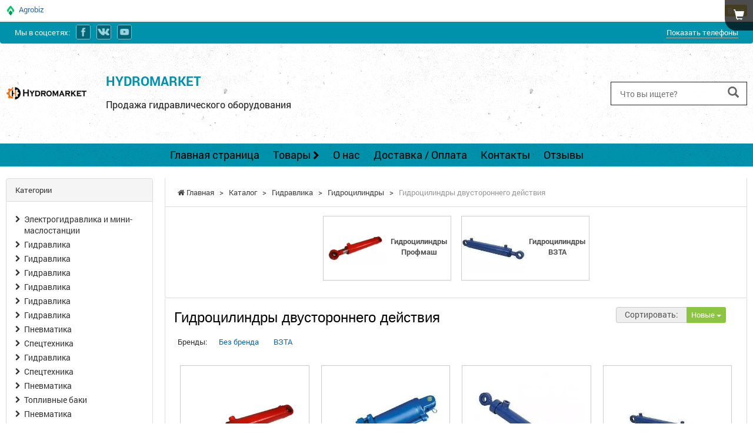

--- FILE ---
content_type: text/html; charset=utf-8
request_url: https://hydromarket.agrobiz.net/category/gidrotsilindry-dvustoronnego-deystviya-187470/
body_size: 37726
content:
<!DOCTYPE html>
<html lang="ru" >
<head>

<script type="text/javascript">
    //var dataLayer = [];
	window.dataLayer = window.dataLayer || [];
	function gtag(){dataLayer.push(arguments);}
	gtag('js', new Date());
</script>

		<!-- Google Tag Manager -->
	<script>(function(w,d,s,l,i){w[l]=w[l]||[];w[l].push({'gtm.start':
	new Date().getTime(),event:'gtm.js'});var f=d.getElementsByTagName(s)[0],
	j=d.createElement(s),dl=l!='dataLayer'?'&l='+l:'';j.async=true;j.src=
	'https://www.googletagmanager.com/gtm.js?id='+i+dl;f.parentNode.insertBefore(j,f);
	})(window,document,'script','dataLayer','GTM-52P6DN');</script>
	<!-- End Google Tag Manager -->
	<script type="text/javascript">			gtag.apply(null, [{"event":"vizitTypepaid"}]);
						gtag.apply(null, ["event","page_view",{"dynx_pagetype":"other"}]);
			</script>
    
<meta name="msapplication-TileColor" content="#31A232">
<meta name="msapplication-TileImage" content="/static-files/img/html/main/favicon/ms-icon-144x144.png">
<meta name="theme-color" content="#31A232">
<meta charset="utf-8">
<meta http-equiv="X-UA-Compatible" content="IE=edge">
<meta name="viewport" content="width=device-width, initial-scale=1">
<meta name="description" content="Купить гидроцилиндры двустороннего действия от HYDROMARKET. Каталог товаров от HYDROMARKET">
<meta property="og:title" content="Гидроцилиндры двустороннего действия">
<meta property="og:description" content="Купить гидроцилиндры двустороннего действия от HYDROMARKET. Каталог товаров от HYDROMARKET">
<meta property="og:image" content="https://hydromarket.agrobiz.net/static-files/img/firm/398481117w0h120335234369w640150menwe-692234.png">
<meta property="og:image:url" content="https://hydromarket.agrobiz.net/static-files/img/firm/398481117w0h120335234369w640150menwe-692234.png">
<title>Купить гидроцилиндры двустороннего действия от HYDROMARKET</title>
<link href="/image-cache/?w=16&h=16&a=3&f=static-files%2Fimg%2Ffirm-favicon%2F48x48-380025.png" sizes="16x16" type="image/png" rel="icon" >
<link href="/static-files/img/html/main/favicon/apple-icon-57x57.png" sizes="57x57" rel="apple-touch-icon" >
<link href="/static-files/img/html/main/favicon/apple-icon-60x60.png" sizes="60x60" rel="apple-touch-icon" >
<link href="/static-files/img/html/main/favicon/apple-icon-72x72.png" sizes="72x72" rel="apple-touch-icon" >
<link href="/static-files/img/html/main/favicon/apple-icon-76x76.png" sizes="76x76" rel="apple-touch-icon" >
<link href="/static-files/img/html/main/favicon/apple-icon-114x114.png" sizes="114x114" rel="apple-touch-icon" >
<link href="/static-files/img/html/main/favicon/apple-icon-120x120.png" sizes="120x120" rel="apple-touch-icon" >
<link href="/static-files/img/html/main/favicon/apple-icon-144x144.png" sizes="144x144" rel="apple-touch-icon" >
<link href="/static-files/img/html/main/favicon/apple-icon-152x152.png" sizes="152x152" rel="apple-touch-icon" >
<link href="/static-files/img/html/main/favicon/manifest.json" rel="manifest" >
<link href="/static-files/css/cache-vizit.css?r=1125c5fcb04b6ecfe09399fa38e06d20" type="text/css" rel="stylesheet" >
<link href="/static-files/js/library/owl-carousel/v2/owl.carousel.min.css" type="text/css" rel="stylesheet" >
<link href="/static-files/js/library/owl-carousel/v2/owl.theme.default.min.css" type="text/css" rel="stylesheet" >
<link href="/static-files/js/admin-panel/bootstrap-admin/plugins/select/css/selectize.bootstrap3.min.css" type="text/css" rel="stylesheet" >
<link href="/static-files/css/box/site/download-need-contact-document.css" type="text/css" rel="stylesheet" >
<link href="/static-files/css/vizit/firm-style/23877-41942.css?r=715b7c40bf7c948dc371b1ea66def96d" type="text/css" rel="stylesheet" >
<link href="/static-files/css/box/cart/write-us.css" type="text/css" rel="stylesheet" >
<link href="https://hydromarket.agrobiz.net/category/gidrotsilindry-dvustoronnego-deystviya-187470/" rel="canonical" >


	
</head>
<body itemscope itemtype="http://schema.org/WebPage" class=" body-vizit-payed">

	<!-- Google Tag Manager (noscript) -->
<noscript><iframe src="https://www.googletagmanager.com/ns.html?id=GTM-52P6DN";
height="0" width="0" style="display:none;visibility:hidden"></iframe></noscript>
<!-- End Google Tag Manager (noscript) -->
	

	
<div id="vizit-template" class="vizit-template-1" 
	data-page-id="203838"
	data-firm-id="23877">


	    <div id="portal-top-panel-place">
        <div id="portal-top-panel">
            <div class="page-width-limiter">
                <div class="portal-top-panel">
                    <div class="sh-auth">
                        
                        
                                                                                <a rel="nofollow" href="https://agrobiz.net/auth/login/" class="top-link-login btn btn-info btn-xs">Вход</a>
                                                    

                        
                    </div>

                                            <!--                <button class="btn btn-default toggle-left-side-button"><i-->
                        <!--                            class="glyphicon glyphicon-menu-hamburger"></i></button>-->
                        <img src="/static-files/img/html/main/favicon/favicon-16x16.png" />&nbsp;&nbsp;<a rel="nofollow" href="https://agrobiz.net/">Agrobiz</a>
                    
                    <div class="clearfix"></div>

                </div>
            </div>

        </div>
    </div>
	
	
		<div class="vt-side vt-side-4" data-place="4">
		<div class="vizit-box vb-panel vb-contact vb-contact-3 page-block-id-2032178" data-page-block-id="2032178" data-page-block-place="4">
	
	<div class="vb-cont">
	
		<div class="vizit-box-boby">
			<div class="page-width-limiter">
			
			<div class="contact-cont">
								<div class="c-social-head">Мы в соцсетях:</div>
				<div class="c-social">
					
					<a href="https://www.facebook.com/hydromarket.com.ua/ " class="social-icon social-icon-sm social-icon-facebook" title="Facebook" target="_blank"></a><a href="https://vk.com/gidravlica " class="social-icon social-icon-sm social-icon-vk" title="ВКонтакте" target="_blank"></a><a href="https://www.youtube.com/channel/UCuCgWE4E6YBRe4_aj5yL-Sw" class="social-icon social-icon-sm social-icon-youtube" title="YouTube" target="_blank"></a>					
				</div>
				                				<div class="c-contact">
					<div class="c-phones"><span><a href="#" data-show-shadow="1" class="helper-site-firm-phone" onClick="ga('send', 'event', 'Knopka', 'ViewPhones');" data-firm-id="23877" data-separator="" data-text="P5G5E9g5a9H5J1l2Z8j508i5d5G5V5s5O2i6s2z5O9D9A529N6j6E8y8M2j2Y116M5T8I1i5I9G8N6s9Y6X9N5z6P6S1J6j5L9X6B5o2b82656l2L5W6l704Z5W504i9P9i7s4z2O5D4A525N3j1E4y1M5j8Y415M6T7I486L521E4+4" >Показать телефоны</a></span></div>
				</div>
                			</div>
			
			
						
			</div>
		</div>
	
	</div>
	
</div>
















<div class="vizit-box vb-header vb-header-5 page-block-id-2032173" data-page-block-id="2032173" data-page-block-place="4">
	
	<div class="vb-cont">
	
		<div class="header-5-bg-cont">
			<div class="page-width-limiter">

                <h1 style="position: absolute; width: 0px; height: 0px; overflow: hidden;">HYDROMARKET - Продажа гидравлического оборудования</h1>

				<div class="vbh-table">
					<div class="vbh-cell-1">
						<a href="https://hydromarket.agrobiz.net/"><img src="/image-cache/?w=140&h=140&a=3&f=static-files%2Fimg%2Ffirm%2F398481117w0h120335234369w640150menwe-692234.png" title="HYDROMARKET"/></a>
					</div>
					<div class="vbh-cell-2">
					    
					    <div class="firm-title">
					    						    	<a href="https://hydromarket.agrobiz.net/">HYDROMARKET</a>
					    						    </div>
					    
					    <div class="about-firm">Продажа гидравлического оборудования</div>
					    
					</div>
					<div class="vbh-cell-3">
						
						<form action="https://hydromarket.agrobiz.net/search/" method="get">
						<div class="inp-group">
						    <input type="text" name="terms" placeholder="Что вы ищете?" value="">
						    <button type="submit" title="Поиск"><i class="glyphicon glyphicon-search"></i></button>
					    </div>
					    </form>
						
					</div>
				</div>
		
			</div>
			
		</div>
	
	
	</div>
</div>















<div class="vizit-box vb-main-menu main-menu-horizontal page-block-id-2032176" 
	data-page-block-id="2032176" data-page-block-place="4">
	
	<div class="vb-cont">
	
				
		<div class="main-menu-cont">
			<div class="page-width-limiter">
				<div class="mobile-menu visible-xs-block clearfix">
                    <div class="left" style="display: flex;">
                        <div class="toggle-menu">
                            <span class="hamburger"></span>
                        </div>                    </div>
                    <div class="right">

                        
                                                                        <div class="search">
                            <i class="glyphicon glyphicon-search"></i>
                        </div>
                                                <div class="phone" data-firm-id="23877">
                            <i class="glyphicon glyphicon-earphone"></i>
                        </div>
                        <div class="cart">
                            <i class="glyphicon glyphicon-shopping-cart"></i>
                            <span class="count-in-cart"></span>
                        </div>
                    </div>
                    <div class="mobile-mm-phones">
                                                    <div class="phone-item">
                                <a href="tel:+380661226512">+380661226512 <span class="call-button"><i class="glyphicon glyphicon-phone"></i></span></a>
                            </div>
                        
                                                                                                                                    
                    </div>
                                        <div class="mobile-mm-search">
                        <form action="https://hydromarket.agrobiz.net/search/"
                              method="get">
                            <div class="input-group">
                                <input type="text" name="terms" class="form-control"
                                       placeholder="Что вы ищете?" value="">
                                <span class="input-group-btn">
			    	                <button class="btn btn-default" type="submit">Поиск</button>
			                    </span>
                            </div>
                        </form>
                    </div>
                                    </div>
				<ul class="main-menu">
										<li class="item ">
						<div>
							<a href="https://hydromarket.agrobiz.net/" class="menu-link"> Главная страница </a>
													</div>
					</li>
										<li class="item ">
						<div>
							<a href="https://hydromarket.agrobiz.net/goods/" class="menu-link"> Товары <small><i class="fa fa-chevron-right"></i></small> </a>
							<ul class="goods-category-list">
								                                    								<li class="it">
                                    <a href="https://hydromarket.agrobiz.net/category/elektrogidravlika-i-mini-maslostantsii-201483/"> Электрогидравлика и мини-маслостанции <i class="fa fa-chevron-right"></i> </a>
									
									                                    	<ul class="sub-list">
                                        	                                                                                            	<li class="sub-item">
                                                	<a href="https://hydromarket.agrobiz.net/category/masloohladiteli-201484/">Маслоохладители</a>
                                            	</li>
                                                                                    </ul>
                                    									
								</li>
								                                    								<li class="it">
                                    <a href="https://hydromarket.agrobiz.net/category/gidravlika-140097/"> Гидравлика <i class="fa fa-chevron-right"></i> </a>
									
									                                    	<ul class="sub-list">
                                        	                                                                                            	<li class="sub-item">
                                                	<a href="https://hydromarket.agrobiz.net/category/gidroraspredeliteli-139135/">Гидрораспределители</a>
                                            	</li>
                                                                                                                                        	<li class="sub-item">
                                                	<a href="https://hydromarket.agrobiz.net/category/gidravlicheskie-nasosy-139149/">Гидравлические насосы</a>
                                            	</li>
                                                                                                                                        	<li class="sub-item">
                                                	<a href="https://hydromarket.agrobiz.net/category/zapchasti-gidravliki-i-gidrooborudovanie-139139/">Запчасти гидравлики и гидрооборудование</a>
                                            	</li>
                                                                                    </ul>
                                    									
								</li>
								                                    								<li class="it">
                                    <a href="https://hydromarket.agrobiz.net/category/bu-tovary/"> Б/У товары </a>
									
																		
								</li>
								                                    								<li class="it">
                                    <a href="https://hydromarket.agrobiz.net/category/gidravlika-140223/"> Гидравлика <i class="fa fa-chevron-right"></i> </a>
									
									                                    	<ul class="sub-list">
                                        	                                                                                            	<li class="sub-item">
                                                	<a href="https://hydromarket.agrobiz.net/category/maslostantsii-gidravlicheskie-i-nasosnye-agregaty-137763/">Маслостанции гидравлические и насосные агрегаты</a>
                                            	</li>
                                                                                                                                                                                                                                                                                        	<li class="sub-item">
                                                	<a href="https://hydromarket.agrobiz.net/category/gidravlicheskie-nasosy-137742/">Гидравлические насосы</a>
                                            	</li>
                                                                                                                                        	<li class="sub-item">
                                                	<a href="https://hydromarket.agrobiz.net/category/zapchasti-gidravliki-i-gidrooborudovanie-137797/">Запчасти гидравлики и гидрооборудование</a>
                                            	</li>
                                                                                    </ul>
                                    									
								</li>
								                                    								<li class="it">
                                    <a href="https://hydromarket.agrobiz.net/category/gidravlika-140354/"> Гидравлика <i class="fa fa-chevron-right"></i> </a>
									
									                                    	<ul class="sub-list">
                                        	                                                                                            	<li class="sub-item">
                                                	<a href="https://hydromarket.agrobiz.net/category/maslyanye-gidravlicheskie-baki-136933/">Масляные гидравлические баки</a>
                                            	</li>
                                                                                                                                        	<li class="sub-item">
                                                	<a href="https://hydromarket.agrobiz.net/category/korobki-otbora-moshchnosti-kom-136935/">Коробки отбора мощности (КОМ)</a>
                                            	</li>
                                                                                                                                        	<li class="sub-item">
                                                	<a href="https://hydromarket.agrobiz.net/category/gidroraspredeliteli-136944/">Гидрораспределители</a>
                                            	</li>
                                                                                                                                        	<li class="sub-item">
                                                	<a href="https://hydromarket.agrobiz.net/category/gidravlika-na-tyagachi-136946/">Гидравлика на тягачи</a>
                                            	</li>
                                                                                                                                        	<li class="sub-item">
                                                	<a href="https://hydromarket.agrobiz.net/category/valy-otbora-moshchnosti-vom-136956/">Валы отбора мощности (ВОМ)</a>
                                            	</li>
                                                                                                                                        	<li class="sub-item">
                                                	<a href="https://hydromarket.agrobiz.net/category/gidravlicheskie-nasosy-136937/">Гидравлические насосы</a>
                                            	</li>
                                                                                                                                                                                        	<li class="sub-item">
                                                	<a href="https://hydromarket.agrobiz.net/category/gidromotory/">Гидромоторы</a>
                                            	</li>
                                                                                                                                        	<li class="sub-item">
                                                	<a href="https://hydromarket.agrobiz.net/category/maslostantsii-gidravlicheskie-i-nasosnye-agregaty-137108/">Маслостанции гидравлические и насосные агрегаты</a>
                                            	</li>
                                                                                                                                        	<li class="sub-item">
                                                	<a href="https://hydromarket.agrobiz.net/category/zapchasti-gidravliki-i-gidrooborudovanie-136950/">Запчасти гидравлики и гидрооборудование</a>
                                            	</li>
                                                                                                                                        	<li class="sub-item">
                                                	<a href="https://hydromarket.agrobiz.net/category/gidrotsilindry-136974/">Гидроцилиндры</a>
                                            	</li>
                                                                                    </ul>
                                    									
								</li>
								                                                                        								<li class="it">
                                    <a href="https://hydromarket.agrobiz.net/category/navesnoe-oborudovanie-139721/"> Навесное оборудование <i class="fa fa-chevron-right"></i> </a>
									
									                                    	<ul class="sub-list">
                                        	                                                                                            	<li class="sub-item">
                                                	<a href="https://hydromarket.agrobiz.net/category/gidroborty-139722/">Гидроборты</a>
                                            	</li>
                                                                                    </ul>
                                    									
								</li>
								                                    								<li class="it">
                                    <a href="https://hydromarket.agrobiz.net/category/gidravlika-140100/"> Гидравлика <i class="fa fa-chevron-right"></i> </a>
									
									                                    	<ul class="sub-list">
                                        	                                                                                            	<li class="sub-item">
                                                	<a href="https://hydromarket.agrobiz.net/category/korobki-otbora-moshchnosti-kom-139173/">Коробки отбора мощности (КОМ)</a>
                                            	</li>
                                                                                                                                                                                        	<li class="sub-item">
                                                	<a href="https://hydromarket.agrobiz.net/category/valy-otbora-moshchnosti-vom-139184/">Валы отбора мощности (ВОМ)</a>
                                            	</li>
                                                                                                                                        	<li class="sub-item">
                                                	<a href="https://hydromarket.agrobiz.net/category/zapchasti-gidravliki-i-gidrooborudovanie-139175/">Запчасти гидравлики и гидрооборудование</a>
                                            	</li>
                                                                                    </ul>
                                    									
								</li>
								                                    								<li class="it">
                                    <a href="https://hydromarket.agrobiz.net/category/gidravlika-140099/"> Гидравлика <i class="fa fa-chevron-right"></i> </a>
									
									                                    	<ul class="sub-list">
                                        	                                                                                            	<li class="sub-item">
                                                	<a href="https://hydromarket.agrobiz.net/category/gidravlika-na-tyagachi-138902/">Гидравлика на тягачи</a>
                                            	</li>
                                                                                                                                        	<li class="sub-item">
                                                	<a href="https://hydromarket.agrobiz.net/category/gidravlika-na-spetstehniku-138922/">Гидравлика на спецтехнику</a>
                                            	</li>
                                                                                    </ul>
                                    									
								</li>
								                                    								<li class="it">
                                    <a href="https://hydromarket.agrobiz.net/category/pnevmatika-140098/"> Пневматика <i class="fa fa-chevron-right"></i> </a>
									
									                                    	<ul class="sub-list">
                                        	                                                                                        </ul>
                                    									
								</li>
								                                    								<li class="it">
                                    <a href="https://hydromarket.agrobiz.net/category/pnevmatika-140096/"> Пневматика <i class="fa fa-chevron-right"></i> </a>
									
									                                    	<ul class="sub-list">
                                        	                                                                                            	<li class="sub-item">
                                                	<a href="https://hydromarket.agrobiz.net/category/pnevmatika-hyva-138835/">Пневматика Hyva</a>
                                            	</li>
                                                                                    </ul>
                                    									
								</li>
								                                                                        								<li class="it">
                                    <a href="https://hydromarket.agrobiz.net/category/gidravlika-140095/"> Гидравлика <i class="fa fa-chevron-right"></i> </a>
									
									                                    	<ul class="sub-list">
                                        	                                                                                            	<li class="sub-item">
                                                	<a href="https://hydromarket.agrobiz.net/category/gidravlika-na-tyagachi-138827/">Гидравлика на тягачи</a>
                                            	</li>
                                                                                                                                        	<li class="sub-item">
                                                	<a href="https://hydromarket.agrobiz.net/category/gidroraspredeliteli-138838/">Гидрораспределители</a>
                                            	</li>
                                                                                                                                        	<li class="sub-item">
                                                	<a href="https://hydromarket.agrobiz.net/category/gidravlicheskie-nasosy-138840/">Гидравлические насосы</a>
                                            	</li>
                                                                                                                                        	<li class="sub-item">
                                                	<a href="https://hydromarket.agrobiz.net/category/gidravlika-na-spetstehniku-138843/">Гидравлика на спецтехнику</a>
                                            	</li>
                                                                                                                                        	<li class="sub-item">
                                                	<a href="https://hydromarket.agrobiz.net/category/maslyanye-gidravlicheskie-baki-138848/">Масляные гидравлические баки</a>
                                            	</li>
                                                                                                                                        	<li class="sub-item">
                                                	<a href="https://hydromarket.agrobiz.net/category/gidrotsilindry-138829/">Гидроцилиндры</a>
                                            	</li>
                                                                                    </ul>
                                    									
								</li>
								                                    								<li class="it">
                                    <a href="https://hydromarket.agrobiz.net/category/gidravlika-140092/"> Гидравлика <i class="fa fa-chevron-right"></i> </a>
									
									                                    	<ul class="sub-list">
                                        	                                                                                            	<li class="sub-item">
                                                	<a href="https://hydromarket.agrobiz.net/category/korobki-otbora-moshchnosti-kom-140093/">Коробки отбора мощности (КОМ)</a>
                                            	</li>
                                                                                                                                        	<li class="sub-item">
                                                	<a href="https://hydromarket.agrobiz.net/category/gidroraspredeliteli-140094/">Гидрораспределители</a>
                                            	</li>
                                                                                                                                        	<li class="sub-item">
                                                	<a href="https://hydromarket.agrobiz.net/category/gidravlicheskie-nasosy-139707/">Гидравлические насосы</a>
                                            	</li>
                                                                                                                                        	<li class="sub-item">
                                                	<a href="https://hydromarket.agrobiz.net/category/drugaya-gidravlika-139709/">Другая гидравлика</a>
                                            	</li>
                                                                                                                                        	<li class="sub-item">
                                                	<a href="https://hydromarket.agrobiz.net/category/valy-otbora-moshchnosti-vom-139714/">Валы отбора мощности (ВОМ)</a>
                                            	</li>
                                                                                                                                        	<li class="sub-item">
                                                	<a href="https://hydromarket.agrobiz.net/category/gidromotory-139717/">Гидромоторы</a>
                                            	</li>
                                                                                                                                        	<li class="sub-item">
                                                	<a href="https://hydromarket.agrobiz.net/category/gidrotsilindry-139719/">Гидроцилиндры</a>
                                            	</li>
                                                                                    </ul>
                                    									
								</li>
								                                    								<li class="it">
                                    <a href="https://hydromarket.agrobiz.net/category/pnevmatika/"> Пневматика <i class="fa fa-chevron-right"></i> </a>
									
									                                    	<ul class="sub-list">
                                        	                                                                                            	<li class="sub-item">
                                                	<a href="https://hydromarket.agrobiz.net/category/mehanicheskie-pnevmoraspredeliteli-138895/">Механические пневмораспределители</a>
                                            	</li>
                                                                                    </ul>
                                    									
								</li>
								                                    								<li class="it">
                                    <a href="https://hydromarket.agrobiz.net/category/gidravlika-140090/"> Гидравлика <i class="fa fa-chevron-right"></i> </a>
									
									                                    	<ul class="sub-list">
                                        	                                                                                            	<li class="sub-item">
                                                	<a href="https://hydromarket.agrobiz.net/category/gidroraspredeliteli-138886/">Гидрораспределители</a>
                                            	</li>
                                                                                                                                        	<li class="sub-item">
                                                	<a href="https://hydromarket.agrobiz.net/category/zapchasti-gidravliki-i-gidrooborudovanie-138892/">Запчасти гидравлики и гидрооборудование</a>
                                            	</li>
                                                                                    </ul>
                                    									
								</li>
								                                    								<li class="it">
                                    <a href="https://hydromarket.agrobiz.net/category/gidravlika-140088/"> Гидравлика <i class="fa fa-chevron-right"></i> </a>
									
									                                    	<ul class="sub-list">
                                        	                                                                                            	<li class="sub-item">
                                                	<a href="https://hydromarket.agrobiz.net/category/valy-otbora-moshchnosti-vom-138964/">Валы отбора мощности (ВОМ)</a>
                                            	</li>
                                                                                                                                        	<li class="sub-item">
                                                	<a href="https://hydromarket.agrobiz.net/category/korobki-otbora-moshchnosti-kom-138971/">Коробки отбора мощности (КОМ)</a>
                                            	</li>
                                                                                                                                        	<li class="sub-item">
                                                	<a href="https://hydromarket.agrobiz.net/category/gidravlicheskie-nasosy-138978/">Гидравлические насосы</a>
                                            	</li>
                                                                                                                                        	<li class="sub-item">
                                                	<a href="https://hydromarket.agrobiz.net/category/gidroraspredeliteli-138985/">Гидрораспределители</a>
                                            	</li>
                                                                                                                                        	<li class="sub-item">
                                                	<a href="https://hydromarket.agrobiz.net/category/zapchasti-gidravliki-i-gidrooborudovanie-138975/">Запчасти гидравлики и гидрооборудование</a>
                                            	</li>
                                                                                    </ul>
                                    									
								</li>
								                                    								<li class="it">
                                    <a href="https://hydromarket.agrobiz.net/category/gidravlika-140082/"> Гидравлика <i class="fa fa-chevron-right"></i> </a>
									
									                                    	<ul class="sub-list">
                                        	                                                                                            	<li class="sub-item">
                                                	<a href="https://hydromarket.agrobiz.net/category/gidroraspredeliteli-138859/">Гидрораспределители</a>
                                            	</li>
                                                                                                                                        	<li class="sub-item">
                                                	<a href="https://hydromarket.agrobiz.net/category/korobki-otbora-moshchnosti-kom-138860/">Коробки отбора мощности (КОМ)</a>
                                            	</li>
                                                                                                                                        	<li class="sub-item">
                                                	<a href="https://hydromarket.agrobiz.net/category/valy-otbora-moshchnosti-vom-138862/">Валы отбора мощности (ВОМ)</a>
                                            	</li>
                                                                                                                                        	<li class="sub-item">
                                                	<a href="https://hydromarket.agrobiz.net/category/gidravlicheskie-nasosy-138863/">Гидравлические насосы</a>
                                            	</li>
                                                                                                                                        	<li class="sub-item">
                                                	<a href="https://hydromarket.agrobiz.net/category/zapchasti-gidravliki-i-gidrooborudovanie-138857/">Запчасти гидравлики и гидрооборудование</a>
                                            	</li>
                                                                                    </ul>
                                    									
								</li>
								                                    								<li class="it">
                                    <a href="https://hydromarket.agrobiz.net/category/toplivnye-baki-140076/"> Топливные баки <i class="fa fa-chevron-right"></i> </a>
									
									                                    	<ul class="sub-list">
                                        	                                                                                            	<li class="sub-item">
                                                	<a href="https://hydromarket.agrobiz.net/category/toplivniy-bak-mitsubishiategohino-140077/">Топливный бак Mitsubishi/Atego/Hino</a>
                                            	</li>
                                                                                                                                        	<li class="sub-item">
                                                	<a href="https://hydromarket.agrobiz.net/category/toplivniy-bak-mercedes-benz-140078/">Топливный бак Mercedes Benz</a>
                                            	</li>
                                                                                                                                        	<li class="sub-item">
                                                	<a href="https://hydromarket.agrobiz.net/category/toplivniy-bak-mandafiveco-140079/">Топливный бак Man/Daf/Iveco</a>
                                            	</li>
                                                                                                                                        	<li class="sub-item">
                                                	<a href="https://hydromarket.agrobiz.net/category/toplivniy-bak-scania-140080/">Топливный бак Scania</a>
                                            	</li>
                                                                                                                                        	<li class="sub-item">
                                                	<a href="https://hydromarket.agrobiz.net/category/toplivniy-bak-volvorenault-140081/">Топливный бак Volvo/Renault</a>
                                            	</li>
                                                                                                                                        	<li class="sub-item">
                                                	<a href="https://hydromarket.agrobiz.net/category/toplivnye-baki-na-tyagachi-i-samosvaly-140085/">Топливные баки на тягачи и самосвалы</a>
                                            	</li>
                                                                                                                                    </ul>
                                    									
								</li>
								                                    								<li class="it">
                                    <a href="https://hydromarket.agrobiz.net/category/elektrogidravlika-i-mini-maslostantsii/"> Электрогидравлика и мини-маслостанции <i class="fa fa-chevron-right"></i> </a>
									
									                                    	<ul class="sub-list">
                                        	                                                                                            	<li class="sub-item">
                                                	<a href="https://hydromarket.agrobiz.net/category/poverpek-hydro-pack-140349/">Поверпек Hydro-Pack</a>
                                            	</li>
                                                                                    </ul>
                                    									
								</li>
								                                                                                                            								<li class="it">
                                    <a href="https://hydromarket.agrobiz.net/category/elektrogidravlika-i-mini-maslostantsii-137098/"> Электрогидравлика и мини-маслостанции <i class="fa fa-chevron-right"></i> </a>
									
									                                    	<ul class="sub-list">
                                        	                                                                                            	<li class="sub-item">
                                                	<a href="https://hydromarket.agrobiz.net/category/gidrostantsiya-gidroborta/">Гидростанция гидроборта</a>
                                            	</li>
                                                                                    </ul>
                                    									
								</li>
								                                    								<li class="it">
                                    <a href="https://hydromarket.agrobiz.net/category/aktsii-167462/"> АКЦИИ </a>
									
																		
								</li>
								                                    								<li class="it">
                                    <a href="https://hydromarket.agrobiz.net/category/aktsii-167451/"> АКЦИИ </a>
									
																		
								</li>
								                                    								<li class="it">
                                    <a href="https://hydromarket.agrobiz.net/category/aktsii-167452/"> АКЦИИ </a>
									
																		
								</li>
								                                                                                                                                                                                                                                                            								<li class="it">
                                    <a href="https://hydromarket.agrobiz.net/category/aktsii-167469/"> АКЦИИ </a>
									
																		
								</li>
								                                    								<li class="it">
                                    <a href="https://hydromarket.agrobiz.net/category/aktsii-167587/"> АКЦИИ </a>
									
																		
								</li>
								                                    								<li class="it">
                                    <a href="https://hydromarket.agrobiz.net/category/bu-tovary-168554/"> Б/У товары </a>
									
																		
								</li>
								                                    								<li class="it">
                                    <a href="https://hydromarket.agrobiz.net/category/aktsii-167470/"> АКЦИИ </a>
									
																		
								</li>
								                                    								<li class="it">
                                    <a href="https://hydromarket.agrobiz.net/category/aktsii-167471/"> АКЦИИ </a>
									
																		
								</li>
								                                                                        								<li class="it">
                                    <a href="https://hydromarket.agrobiz.net/category/aktsii-167510/"> АКЦИИ </a>
									
																		
								</li>
								                                    								<li class="it">
                                    <a href="https://hydromarket.agrobiz.net/category/aktsii-167521/"> АКЦИИ </a>
									
																		
								</li>
								                                                                                                            								<li class="it">
                                    <a href="https://hydromarket.agrobiz.net/category/gidravlika-140103/"> Гидравлика <i class="fa fa-chevron-right"></i> </a>
									
									                                    	<ul class="sub-list">
                                        	                                                                                            	<li class="sub-item">
                                                	<a href="https://hydromarket.agrobiz.net/category/gidromotory-139160/">Гидромоторы</a>
                                            	</li>
                                                                                                                                        	<li class="sub-item">
                                                	<a href="https://hydromarket.agrobiz.net/category/gidravlika-na-tyagachi-139161/">Гидравлика на тягачи</a>
                                            	</li>
                                                                                                                                        	<li class="sub-item">
                                                	<a href="https://hydromarket.agrobiz.net/category/gidrotsilindry-140104/">Гидроцилиндры</a>
                                            	</li>
                                                                                    </ul>
                                    									
								</li>
								                                    								<li class="it">
                                    <a href="https://hydromarket.agrobiz.net/category/elektrogidravlika-i-mini-maslostantsii-139502/"> Электрогидравлика и мини-маслостанции <i class="fa fa-chevron-right"></i> </a>
									
									                                    	<ul class="sub-list">
                                        	                                                                                            	<li class="sub-item">
                                                	<a href="https://hydromarket.agrobiz.net/category/mini-maslostantsii-i-mini-gidrostantsii/">Мини-маслостанции и мини-гидростанции</a>
                                            	</li>
                                                                                                                                        	<li class="sub-item">
                                                	<a href="https://hydromarket.agrobiz.net/category/poverpek-hydro-pack-140212/">Поверпек Hydro-Pack</a>
                                            	</li>
                                                                                    </ul>
                                    									
								</li>
								                                    								<li class="it">
                                    <a href="https://hydromarket.agrobiz.net/category/aktsii-167448/"> АКЦИИ </a>
									
																		
								</li>
								                                    								<li class="it">
                                    <a href="https://hydromarket.agrobiz.net/category/toplivnye-baki-140182/"> Топливные баки <i class="fa fa-chevron-right"></i> </a>
									
									                                    	<ul class="sub-list">
                                        	                                                                                                                                                                                                                                            	<li class="sub-item">
                                                	<a href="https://hydromarket.agrobiz.net/category/toplivniy-bak-mercedes-benz-201482/">Топливный бак Mercedes Benz</a>
                                            	</li>
                                                                                    </ul>
                                    									
								</li>
								                                    								<li class="it">
                                    <a href="https://hydromarket.agrobiz.net/category/gidravlika-140206/"> Гидравлика <i class="fa fa-chevron-right"></i> </a>
									
									                                    	<ul class="sub-list">
                                        	                                                                                            	<li class="sub-item">
                                                	<a href="https://hydromarket.agrobiz.net/category/gidravlika-na-tyagachi-137677/">Гидравлика на тягачи</a>
                                            	</li>
                                                                                                                                        	<li class="sub-item">
                                                	<a href="https://hydromarket.agrobiz.net/category/gidravlika-na-spetstehniku-137695/">Гидравлика на спецтехнику</a>
                                            	</li>
                                                                                    </ul>
                                    									
								</li>
								                                    								<li class="it">
                                    <a href="https://hydromarket.agrobiz.net/category/gidravlika-140205/"> Гидравлика <i class="fa fa-chevron-right"></i> </a>
									
									                                    	<ul class="sub-list">
                                        	                                                                                            	<li class="sub-item">
                                                	<a href="https://hydromarket.agrobiz.net/category/gidromotory-138017/">Гидромоторы</a>
                                            	</li>
                                                                                                                                        	<li class="sub-item">
                                                	<a href="https://hydromarket.agrobiz.net/category/drugaya-gidravlika-138023/">Другая гидравлика</a>
                                            	</li>
                                                                                    </ul>
                                    									
								</li>
								                                    								<li class="it">
                                    <a href="https://hydromarket.agrobiz.net/category/gidravlika-140203/"> Гидравлика <i class="fa fa-chevron-right"></i> </a>
									
									                                    	<ul class="sub-list">
                                        	                                                                                            	<li class="sub-item">
                                                	<a href="https://hydromarket.agrobiz.net/category/korobki-otbora-moshchnosti-kom-137650/">Коробки отбора мощности (КОМ)</a>
                                            	</li>
                                                                                                                                                                                        	<li class="sub-item">
                                                	<a href="https://hydromarket.agrobiz.net/category/valy-otbora-moshchnosti-vom-137659/">Валы отбора мощности (ВОМ)</a>
                                            	</li>
                                                                                    </ul>
                                    									
								</li>
								                                    								<li class="it">
                                    <a href="https://hydromarket.agrobiz.net/category/gidravlika-140201/"> Гидравлика <i class="fa fa-chevron-right"></i> </a>
									
									                                    	<ul class="sub-list">
                                        	                                                                                            	<li class="sub-item">
                                                	<a href="https://hydromarket.agrobiz.net/category/gidravlika-na-tyagachi-137850/">Гидравлика на тягачи</a>
                                            	</li>
                                                                                                                                        	<li class="sub-item">
                                                	<a href="https://hydromarket.agrobiz.net/category/maslostantsii-gidravlicheskie-i-nasosnye-agregaty-137862/">Маслостанции гидравлические и насосные агрегаты</a>
                                            	</li>
                                                                                                                                                                                        	<li class="sub-item">
                                                	<a href="https://hydromarket.agrobiz.net/category/gidravlicheskie-nasosy-137842/">Гидравлические насосы</a>
                                            	</li>
                                                                                                                                        	<li class="sub-item">
                                                	<a href="https://hydromarket.agrobiz.net/category/zapchasti-gidravliki-i-gidrooborudovanie-137877/">Запчасти гидравлики и гидрооборудование</a>
                                            	</li>
                                                                                    </ul>
                                    									
								</li>
								                                    								<li class="it">
                                    <a href="https://hydromarket.agrobiz.net/category/gidravlika-140108/"> Гидравлика <i class="fa fa-chevron-right"></i> </a>
									
									                                    	<ul class="sub-list">
                                        	                                                                                            	<li class="sub-item">
                                                	<a href="https://hydromarket.agrobiz.net/category/gidravlicheskie-nasosy-140109/">Гидравлические насосы</a>
                                            	</li>
                                                                                                                                        	<li class="sub-item">
                                                	<a href="https://hydromarket.agrobiz.net/category/gidromotory-140111/">Гидромоторы</a>
                                            	</li>
                                                                                                                                        	<li class="sub-item">
                                                	<a href="https://hydromarket.agrobiz.net/category/gidroraspredeliteli-140114/">Гидрораспределители</a>
                                            	</li>
                                                                                    </ul>
                                    									
								</li>
								                                    								<li class="it">
                                    <a href="https://hydromarket.agrobiz.net/category/pnevmatika-140186/"> Пневматика <i class="fa fa-chevron-right"></i> </a>
									
									                                    	<ul class="sub-list">
                                        	                                                                                                                                            	<li class="sub-item">
                                                	<a href="https://hydromarket.agrobiz.net/category/vozdushnye-resivery-153138/">Воздушные ресиверы</a>
                                            	</li>
                                                                                                                                        	<li class="sub-item">
                                                	<a href="https://hydromarket.agrobiz.net/category/pnevmaticheskie-dzhoystiki-svich-knopki-upravleniya/">Пневматические джойстики, свич кнопки управления</a>
                                            	</li>
                                                                                    </ul>
                                    									
								</li>
								                                    								<li class="it">
                                    <a href="https://hydromarket.agrobiz.net/category/spetstehnika-140184/"> Спецтехника <i class="fa fa-chevron-right"></i> </a>
									
									                                    	<ul class="sub-list">
                                        	                                                                                                                                            	<li class="sub-item">
                                                	<a href="https://hydromarket.agrobiz.net/category/pogruzchiki-146674/">Погрузчики</a>
                                            	</li>
                                                                                                                                    </ul>
                                    									
								</li>
								                                    								<li class="it">
                                    <a href="https://hydromarket.agrobiz.net/category/gidravlika-140183/"> Гидравлика <i class="fa fa-chevron-right"></i> </a>
									
									                                    	<ul class="sub-list">
                                        	                                                                                            	<li class="sub-item">
                                                	<a href="https://hydromarket.agrobiz.net/category/gidroraspredeliteli-137288/">Гидрораспределители</a>
                                            	</li>
                                                                                                                                        	<li class="sub-item">
                                                	<a href="https://hydromarket.agrobiz.net/category/gidravlika-na-tyagachi-137296/">Гидравлика на тягачи</a>
                                            	</li>
                                                                                                                                                                                        	<li class="sub-item">
                                                	<a href="https://hydromarket.agrobiz.net/category/maslyanye-gidravlicheskie-baki-137307/">Масляные гидравлические баки</a>
                                            	</li>
                                                                                                                                        	<li class="sub-item">
                                                	<a href="https://hydromarket.agrobiz.net/category/gidromotory-137311/">Гидромоторы</a>
                                            	</li>
                                                                                                                                                                                        	<li class="sub-item">
                                                	<a href="https://hydromarket.agrobiz.net/category/gidravlika-na-spetstehniku-137365/">Гидравлика на спецтехнику</a>
                                            	</li>
                                                                                                                                        	<li class="sub-item">
                                                	<a href="https://hydromarket.agrobiz.net/category/korobki-otbora-moshchnosti-kom-137280/">Коробки отбора мощности (КОМ)</a>
                                            	</li>
                                                                                                                                        	<li class="sub-item">
                                                	<a href="https://hydromarket.agrobiz.net/category/zapchasti-gidravliki-i-gidrooborudovanie-137282/">Запчасти гидравлики и гидрооборудование</a>
                                            	</li>
                                                                                                                                        	<li class="sub-item">
                                                	<a href="https://hydromarket.agrobiz.net/category/gidravlicheskie-nasosy-137290/">Гидравлические насосы</a>
                                            	</li>
                                                                                                                                                                                        	<li class="sub-item">
                                                	<a href="https://hydromarket.agrobiz.net/category/gidrotsilindry-137355/">Гидроцилиндры</a>
                                            	</li>
                                                                                    </ul>
                                    									
								</li>
								                                    								<li class="it">
                                    <a href="https://hydromarket.agrobiz.net/category/spetstehnika-140181/"> Спецтехника <i class="fa fa-chevron-right"></i> </a>
									
									                                    	<ul class="sub-list">
                                        	                                                                                            	<li class="sub-item">
                                                	<a href="https://hydromarket.agrobiz.net/category/dorozhno-stroitelnaya-spetstehnika-137567/">Дорожно-строительная спецтехника</a>
                                            	</li>
                                                                                                                                                                                        	<li class="sub-item">
                                                	<a href="https://hydromarket.agrobiz.net/category/samosvaly-gruzoviki-i-tyagachi-137573/">Самосвалы, грузовики и тягачи</a>
                                            	</li>
                                                                                                                                        	<li class="sub-item">
                                                	<a href="https://hydromarket.agrobiz.net/category/avtokrany-i-manipulyatory/">Автокраны и манипуляторы</a>
                                            	</li>
                                                                                                                                        	<li class="sub-item">
                                                	<a href="https://hydromarket.agrobiz.net/category/ekskavatory-137629/">Экскаваторы</a>
                                            	</li>
                                                                                                                                        	<li class="sub-item">
                                                	<a href="https://hydromarket.agrobiz.net/category/pogruzchiki-146655/">Погрузчики</a>
                                            	</li>
                                                                                                                                        	<li class="sub-item">
                                                	<a href="https://hydromarket.agrobiz.net/category/bu-spetstehnika-iz-evropy-154650/">Б/У спецтехника из Европы</a>
                                            	</li>
                                                                                                                                        	<li class="sub-item">
                                                	<a href="https://hydromarket.agrobiz.net/category/lesozagotovitelnaya-tehnika/">Лесозаготовительная техника</a>
                                            	</li>
                                                                                    </ul>
                                    									
								</li>
								                                    								<li class="it">
                                    <a href="https://hydromarket.agrobiz.net/category/gidravlika-140208/"> Гидравлика <i class="fa fa-chevron-right"></i> </a>
									
									                                    	<ul class="sub-list">
                                        	                                                                                            	<li class="sub-item">
                                                	<a href="https://hydromarket.agrobiz.net/category/gidrotsilindry-138272/">Гидроцилиндры</a>
                                            	</li>
                                                                                    </ul>
                                    									
								</li>
								                                                                        								<li class="it">
                                    <a href="https://hydromarket.agrobiz.net/category/pnevmatika-140173/"> Пневматика <i class="fa fa-chevron-right"></i> </a>
									
									                                    	<ul class="sub-list">
                                        	                                                                                            	<li class="sub-item">
                                                	<a href="https://hydromarket.agrobiz.net/category/pnevmoraspredeliteli-s-nozhnym-upravleniem-pedali-140174/">Пневмопедали</a>
                                            	</li>
                                                                                                                                                                                        	<li class="sub-item">
                                                	<a href="https://hydromarket.agrobiz.net/category/pnevmaticheskie-dzhoystiki-svich-knopki-upravleniya-200381/">Пневматические джойстики, свич кнопки управления</a>
                                            	</li>
                                                                                    </ul>
                                    									
								</li>
								                                    								<li class="it">
                                    <a href="https://hydromarket.agrobiz.net/category/toplivnye-baki-140171/"> Топливные баки <i class="fa fa-chevron-right"></i> </a>
									
									                                    	<ul class="sub-list">
                                        	                                                                                                                                            	<li class="sub-item">
                                                	<a href="https://hydromarket.agrobiz.net/category/toplivniy-bak-volvorenault-140175/">Топливный бак Volvo/Renault</a>
                                            	</li>
                                                                                                                                        	<li class="sub-item">
                                                	<a href="https://hydromarket.agrobiz.net/category/toplivniy-bak-mandafiveco-140176/">Топливный бак Man/Daf/Iveco</a>
                                            	</li>
                                                                                                                                                                                                                                        	<li class="sub-item">
                                                	<a href="https://hydromarket.agrobiz.net/category/komplektuyushchie-dlya-toplivnyh-bakov/">Комплектующие для топливных баков</a>
                                            	</li>
                                                                                    </ul>
                                    									
								</li>
								                                    								<li class="it">
                                    <a href="https://hydromarket.agrobiz.net/category/gidravlika-140168/"> Гидравлика <i class="fa fa-chevron-right"></i> </a>
									
									                                    	<ul class="sub-list">
                                        	                                                                                            	<li class="sub-item">
                                                	<a href="https://hydromarket.agrobiz.net/category/maslyanye-gidravlicheskie-baki-137381/">Масляные гидравлические баки</a>
                                            	</li>
                                                                                                                                        	<li class="sub-item">
                                                	<a href="https://hydromarket.agrobiz.net/category/gidroraspredeliteli-137397/">Гидрораспределители</a>
                                            	</li>
                                                                                                                                                                                                                                        	<li class="sub-item">
                                                	<a href="https://hydromarket.agrobiz.net/category/gidravlicheskie-nasosy-137377/">Гидравлические насосы</a>
                                            	</li>
                                                                                                                                        	<li class="sub-item">
                                                	<a href="https://hydromarket.agrobiz.net/category/valy-otbora-moshchnosti-vom-137383/">Валы отбора мощности (ВОМ)</a>
                                            	</li>
                                                                                                                                        	<li class="sub-item">
                                                	<a href="https://hydromarket.agrobiz.net/category/zapchasti-gidravliki-i-gidrooborudovanie-137384/">Запчасти гидравлики и гидрооборудование</a>
                                            	</li>
                                                                                                                                        	<li class="sub-item">
                                                	<a href="https://hydromarket.agrobiz.net/category/gidrotsilindry-137391/">Гидроцилиндры</a>
                                            	</li>
                                                                                                                                        	<li class="sub-item">
                                                	<a href="https://hydromarket.agrobiz.net/category/korobki-otbora-moshchnosti-kom-137437/">Коробки отбора мощности (КОМ)</a>
                                            	</li>
                                                                                    </ul>
                                    									
								</li>
								                                    								<li class="it">
                                    <a href="https://hydromarket.agrobiz.net/category/gidravlika-140120/"> Гидравлика <i class="fa fa-chevron-right"></i> </a>
									
									                                    	<ul class="sub-list">
                                        	                                                                                            	<li class="sub-item">
                                                	<a href="https://hydromarket.agrobiz.net/category/korobki-otbora-moshchnosti-kom-139208/">Коробки отбора мощности (КОМ)</a>
                                            	</li>
                                                                                                                                        	<li class="sub-item">
                                                	<a href="https://hydromarket.agrobiz.net/category/gidroraspredeliteli-139216/">Гидрораспределители</a>
                                            	</li>
                                                                                                                                        	<li class="sub-item">
                                                	<a href="https://hydromarket.agrobiz.net/category/gidravlicheskie-nasosy-139219/">Гидравлические насосы</a>
                                            	</li>
                                                                                                                                        	<li class="sub-item">
                                                	<a href="https://hydromarket.agrobiz.net/category/valy-otbora-moshchnosti-vom-139227/">Валы отбора мощности (ВОМ)</a>
                                            	</li>
                                                                                                                                        	<li class="sub-item">
                                                	<a href="https://hydromarket.agrobiz.net/category/zapchasti-gidravliki-i-gidrooborudovanie-139218/">Запчасти гидравлики и гидрооборудование</a>
                                            	</li>
                                                                                    </ul>
                                    									
								</li>
								                                    								<li class="it">
                                    <a href="https://hydromarket.agrobiz.net/category/spetstehnika-140119/"> Спецтехника <i class="fa fa-chevron-right"></i> </a>
									
									                                    	<ul class="sub-list">
                                        	                                                                                            	<li class="sub-item">
                                                	<a href="https://hydromarket.agrobiz.net/category/zapasnye-chasti-i-komplektuyushchie-k-spetstehnike/">Запасные части и комплектующие к спецтехнике</a>
                                            	</li>
                                                                                                                                        	<li class="sub-item">
                                                	<a href="https://hydromarket.agrobiz.net/category/bu-spetstehnika-iz-evropy-154588/">Б/У спецтехника из Европы</a>
                                            	</li>
                                                                                    </ul>
                                    									
								</li>
								                                    								<li class="it">
                                    <a href="https://hydromarket.agrobiz.net/category/pnevmatika-140118/"> Пневматика </a>
									
																		
								</li>
								                                    								<li class="it">
                                    <a href="https://hydromarket.agrobiz.net/category/gidravlika-140116/"> Гидравлика <i class="fa fa-chevron-right"></i> </a>
									
									                                    	<ul class="sub-list">
                                        	                                                                                            	<li class="sub-item">
                                                	<a href="https://hydromarket.agrobiz.net/category/gidravlicheskie-nasosy-139192/">Гидравлические насосы</a>
                                            	</li>
                                                                                                                                        	<li class="sub-item">
                                                	<a href="https://hydromarket.agrobiz.net/category/gidroraspredeliteli-140117/">Гидрораспределители</a>
                                            	</li>
                                                                                                                                        	<li class="sub-item">
                                                	<a href="https://hydromarket.agrobiz.net/category/korobki-otbora-moshchnosti-kom-139203/">Коробки отбора мощности (КОМ)</a>
                                            	</li>
                                                                                                                                        	<li class="sub-item">
                                                	<a href="https://hydromarket.agrobiz.net/category/zapchasti-gidravliki-i-gidrooborudovanie-139202/">Запчасти гидравлики и гидрооборудование</a>
                                            	</li>
                                                                                    </ul>
                                    									
								</li>
								                                    								<li class="it">
                                    <a href="https://hydromarket.agrobiz.net/category/gidravlika-140207/"> Гидравлика <i class="fa fa-chevron-right"></i> </a>
									
									                                    	<ul class="sub-list">
                                        	                                                                                            	<li class="sub-item">
                                                	<a href="https://hydromarket.agrobiz.net/category/gidravlicheskie-nasosy-138028/">Гидравлические насосы</a>
                                            	</li>
                                                                                    </ul>
                                    									
								</li>
								                                    								<li class="it">
                                    <a href="https://hydromarket.agrobiz.net/category/gidravlika-140209/"> Гидравлика <i class="fa fa-chevron-right"></i> </a>
									
									                                    	<ul class="sub-list">
                                        	                                                                                                                                            	<li class="sub-item">
                                                	<a href="https://hydromarket.agrobiz.net/category/gidroraspredeliteli-139474/">Гидрораспределители</a>
                                            	</li>
                                                                                                                                        	<li class="sub-item">
                                                	<a href="https://hydromarket.agrobiz.net/category/maslyanye-gidravlicheskie-baki-139482/">Масляные гидравлические баки</a>
                                            	</li>
                                                                                                                                        	<li class="sub-item">
                                                	<a href="https://hydromarket.agrobiz.net/category/maslostantsii-gidravlicheskie-i-nasosnye-agregaty-139503/">Маслостанции гидравлические и насосные агрегаты</a>
                                            	</li>
                                                                                                                                        	<li class="sub-item">
                                                	<a href="https://hydromarket.agrobiz.net/category/zapchasti-gidravliki-i-gidrooborudovanie-139458/">Запчасти гидравлики и гидрооборудование</a>
                                            	</li>
                                                                                                                                        	<li class="sub-item">
                                                	<a href="https://hydromarket.agrobiz.net/category/gidravlicheskie-nasosy-139459/">Гидравлические насосы</a>
                                            	</li>
                                                                                                                                        	<li class="sub-item">
                                                	<a href="https://hydromarket.agrobiz.net/category/gidrotsilindry-139464/">Гидроцилиндры</a>
                                            	</li>
                                                                                                                                        	<li class="sub-item">
                                                	<a href="https://hydromarket.agrobiz.net/category/korobki-otbora-moshchnosti-kom-139477/">Коробки отбора мощности (КОМ)</a>
                                            	</li>
                                                                                                                                        	<li class="sub-item">
                                                	<a href="https://hydromarket.agrobiz.net/category/valy-otbora-moshchnosti-vom-139510/">Валы отбора мощности (ВОМ)</a>
                                            	</li>
                                                                                    </ul>
                                    									
								</li>
								                                    								<li class="it">
                                    <a href="https://hydromarket.agrobiz.net/category/elektrogidravlika-i-mini-maslostantsii-137313/"> Электрогидравлика и мини-маслостанции <i class="fa fa-chevron-right"></i> </a>
									
									                                    	<ul class="sub-list">
                                        	                                                                                                                                            	<li class="sub-item">
                                                	<a href="https://hydromarket.agrobiz.net/category/mini-maslostantsii-i-mini-gidrostantsii-184467/">Мини-маслостанции и мини-гидростанции</a>
                                            	</li>
                                                                                                                                        	<li class="sub-item">
                                                	<a href="https://hydromarket.agrobiz.net/category/gidrobaki-dlya-minielektrostantsiy-137308/">Гидробаки для миниэлектростанций</a>
                                            	</li>
                                                                                                                                        	<li class="sub-item">
                                                	<a href="https://hydromarket.agrobiz.net/category/elektromotory-201385/">Электромоторы</a>
                                            	</li>
                                                                                    </ul>
                                    									
								</li>
								                                    								<li class="it">
                                    <a href="https://hydromarket.agrobiz.net/category/elektrogidravlika-i-mini-maslostantsii-138567/"> Электрогидравлика и мини-маслостанции <i class="fa fa-chevron-right"></i> </a>
									
									                                    	<ul class="sub-list">
                                        	                                                                                                                                            	<li class="sub-item">
                                                	<a href="https://hydromarket.agrobiz.net/category/mini-maslostantsii-i-mini-gidrostantsii-172059/">Мини-маслостанции и мини-гидростанции</a>
                                            	</li>
                                                                                                                                        	<li class="sub-item">
                                                	<a href="https://hydromarket.agrobiz.net/category/elektromotory/">Электромоторы</a>
                                            	</li>
                                                                                    </ul>
                                    									
								</li>
								                                                                        								<li class="it">
                                    <a href="https://hydromarket.agrobiz.net/category/gidravlika-137557/"> Гидравлика <i class="fa fa-chevron-right"></i> </a>
									
									                                    	<ul class="sub-list">
                                        	                                                                                            	<li class="sub-item">
                                                	<a href="https://hydromarket.agrobiz.net/category/gidravlicheskie-nasosy-137560/">Гидравлические насосы</a>
                                            	</li>
                                                                                                                                                                                                                                                                                        	<li class="sub-item">
                                                	<a href="https://hydromarket.agrobiz.net/category/zapchasti-gidravliki-i-gidrooborudovanie-137558/">Запчасти гидравлики и гидрооборудование</a>
                                            	</li>
                                                                                                                                        	<li class="sub-item">
                                                	<a href="https://hydromarket.agrobiz.net/category/gidrotsilindry-165740/">Гидроцилиндры</a>
                                            	</li>
                                                                                                                                        	<li class="sub-item">
                                                	<a href="https://hydromarket.agrobiz.net/category/maslyanye-gidravlicheskie-baki-201541/">Масляные гидравлические баки</a>
                                            	</li>
                                                                                    </ul>
                                    									
								</li>
								                                                                                                            								<li class="it">
                                    <a href="https://hydromarket.agrobiz.net/category/elektrogidravlika-i-mini-maslostantsii-137898/"> Электрогидравлика и мини-маслостанции <i class="fa fa-chevron-right"></i> </a>
									
									                                    	<ul class="sub-list">
                                        	                                                                                            	<li class="sub-item">
                                                	<a href="https://hydromarket.agrobiz.net/category/poverpek-hydro-pack-140239/">Поверпек Hydro-Pack</a>
                                            	</li>
                                                                                                                                        	<li class="sub-item">
                                                	<a href="https://hydromarket.agrobiz.net/category/elektrogidravlika-na-gruzoviki-i-pogruzchiki-168563/">Электрогидравлика на грузовики и погрузчики</a>
                                            	</li>
                                                                                    </ul>
                                    									
								</li>
								                                    								<li class="it">
                                    <a href="https://hydromarket.agrobiz.net/category/elektrogidravlika-i-mini-maslostantsii-138075/"> Электрогидравлика и мини-маслостанции <i class="fa fa-chevron-right"></i> </a>
									
									                                    	<ul class="sub-list">
                                        	                                                                                            	<li class="sub-item">
                                                	<a href="https://hydromarket.agrobiz.net/category/gidrostantsiya-gidroborta-138077/">Гидростанция гидроборта</a>
                                            	</li>
                                                                                                                                        	<li class="sub-item">
                                                	<a href="https://hydromarket.agrobiz.net/category/elektrogidravlika-na-gruzoviki-i-pogruzchiki-138076/">Электрогидравлика на грузовики и погрузчики</a>
                                            	</li>
                                                                                    </ul>
                                    									
								</li>
								                                                                        								<li class="it">
                                    <a href="https://hydromarket.agrobiz.net/category/gidravlika-140219/"> Гидравлика <i class="fa fa-chevron-right"></i> </a>
									
									                                    	<ul class="sub-list">
                                        	                                                                                            	<li class="sub-item">
                                                	<a href="https://hydromarket.agrobiz.net/category/gidrotsilindry-138007/">Гидроцилиндры</a>
                                            	</li>
                                                                                    </ul>
                                    									
								</li>
								                                    								<li class="it">
                                    <a href="https://hydromarket.agrobiz.net/category/gidravlika-140102/"> Гидравлика <i class="fa fa-chevron-right"></i> </a>
									
									                                    	<ul class="sub-list">
                                        	                                                                                            	<li class="sub-item">
                                                	<a href="https://hydromarket.agrobiz.net/category/gidravlicheskie-nasosy-139229/">Гидравлические насосы</a>
                                            	</li>
                                                                                    </ul>
                                    									
								</li>
								                                                                        								<li class="it">
                                    <a href="https://hydromarket.agrobiz.net/category/zavodypromyshlennoe-oborudovanie/"> Заводы\промышленное оборудование <i class="fa fa-chevron-right"></i> </a>
									
									                                    	<ul class="sub-list">
                                        	                                                                                            	<li class="sub-item">
                                                	<a href="https://hydromarket.agrobiz.net/category/pressovoe-oborudovanie-i-press-perforatory-139186/">Прессовое оборудование и пресс-перфораторы</a>
                                            	</li>
                                                                                    </ul>
                                    									
								</li>
								                                    								<li class="it">
                                    <a href="https://hydromarket.agrobiz.net/category/gidravlika-138582/"> Гидравлика <i class="fa fa-chevron-right"></i> </a>
									
									                                    	<ul class="sub-list">
                                        	                                                                                            	<li class="sub-item">
                                                	<a href="https://hydromarket.agrobiz.net/category/drugaya-gidravlika-138583/">Другая гидравлика</a>
                                            	</li>
                                                                                    </ul>
                                    									
								</li>
								                                    								<li class="it">
                                    <a href="https://hydromarket.agrobiz.net/category/gidravlika-140202/"> Гидравлика <i class="fa fa-chevron-right"></i> </a>
									
									                                    	<ul class="sub-list">
                                        	                                                                                            	<li class="sub-item">
                                                	<a href="https://hydromarket.agrobiz.net/category/gidravlika-na-tyagachi-137546/">Гидравлика на тягачи</a>
                                            	</li>
                                                                                                                                        	<li class="sub-item">
                                                	<a href="https://hydromarket.agrobiz.net/category/gidravlika-na-spetstehniku-137549/">Гидравлика на спецтехнику</a>
                                            	</li>
                                                                                    </ul>
                                    									
								</li>
								                                                                        								<li class="it">
                                    <a href="https://hydromarket.agrobiz.net/category/pnevmatika-140217/"> Пневматика <i class="fa fa-chevron-right"></i> </a>
									
									                                    	<ul class="sub-list">
                                        	                                                                                            	<li class="sub-item">
                                                	<a href="https://hydromarket.agrobiz.net/category/pnevmoraspredeliteli-ruchnye-137479/">Пневматические джойстики, свич кнопки управления</a>
                                            	</li>
                                                                                                                                                                                        	<li class="sub-item">
                                                	<a href="https://hydromarket.agrobiz.net/category/pnevmaticheskie-klapany-pnevmoraspredeliteli/">Пневматические клапаны, пневмораспределители</a>
                                            	</li>
                                                                                                                                        	<li class="sub-item">
                                                	<a href="https://hydromarket.agrobiz.net/category/pnevmaticheskie-komplektuyushchie/">Пневматические комплектующие</a>
                                            	</li>
                                                                                    </ul>
                                    									
								</li>
								                                    								<li class="it">
                                    <a href="https://hydromarket.agrobiz.net/category/spetstehnika-140216/"> Спецтехника <i class="fa fa-chevron-right"></i> </a>
									
									                                    	<ul class="sub-list">
                                        	                                                                                            	<li class="sub-item">
                                                	<a href="https://hydromarket.agrobiz.net/category/samosvaly-gruzoviki-i-tyagachi-137470/">Самосвалы, грузовики и тягачи</a>
                                            	</li>
                                                                                                                                                                                                                                        	<li class="sub-item">
                                                	<a href="https://hydromarket.agrobiz.net/category/avtokrany-i-manipulyatory-154652/">Автокраны и манипуляторы</a>
                                            	</li>
                                                                                                                                        	<li class="sub-item">
                                                	<a href="https://hydromarket.agrobiz.net/category/bu-spetstehnika-iz-evropy-154655/">Б/У спецтехника из Европы</a>
                                            	</li>
                                                                                    </ul>
                                    									
								</li>
								                                    								<li class="it">
                                    <a href="https://hydromarket.agrobiz.net/category/gidravlika-140215/"> Гидравлика <i class="fa fa-chevron-right"></i> </a>
									
									                                    	<ul class="sub-list">
                                        	                                                                                                                                            	<li class="sub-item">
                                                	<a href="https://hydromarket.agrobiz.net/category/gidravlika-na-tyagachi-137475/">Гидравлика на тягачи</a>
                                            	</li>
                                                                                                                                                                                                                                        	<li class="sub-item">
                                                	<a href="https://hydromarket.agrobiz.net/category/maslyanye-gidravlicheskie-baki-137537/">Масляные гидравлические баки</a>
                                            	</li>
                                                                                                                                        	<li class="sub-item">
                                                	<a href="https://hydromarket.agrobiz.net/category/gidravlicheskie-nasosy-137460/">Гидравлические насосы</a>
                                            	</li>
                                                                                                                                        	<li class="sub-item">
                                                	<a href="https://hydromarket.agrobiz.net/category/zapchasti-gidravliki-i-gidrooborudovanie-137458/">Запчасти гидравлики и гидрооборудование</a>
                                            	</li>
                                                                                                                                        	<li class="sub-item">
                                                	<a href="https://hydromarket.agrobiz.net/category/gidrotsilindry-137465/">Гидроцилиндры</a>
                                            	</li>
                                                                                                                                    </ul>
                                    									
								</li>
								                                    								<li class="it">
                                    <a href="https://hydromarket.agrobiz.net/category/toplivnye-baki-140211/"> Топливные баки <i class="fa fa-chevron-right"></i> </a>
									
									                                    	<ul class="sub-list">
                                        	                                                                                            	<li class="sub-item">
                                                	<a href="https://hydromarket.agrobiz.net/category/toplivniy-bak-mandafiveco-139490/">Топливный бак Man/Daf/Iveco</a>
                                            	</li>
                                                                                    </ul>
                                    									
								</li>
								                                    								<li class="it">
                                    <a href="https://hydromarket.agrobiz.net/category/aktsii-167450/"> АКЦИИ </a>
									
																		
								</li>
								                                    								<li class="it">
                                    <a href="https://hydromarket.agrobiz.net/category/gidravlika-140220/"> Гидравлика <i class="fa fa-chevron-right"></i> </a>
									
									                                    	<ul class="sub-list">
                                        	                                                                                            	<li class="sub-item">
                                                	<a href="https://hydromarket.agrobiz.net/category/maslostantsii-gidravlicheskie-i-nasosnye-agregaty-137195/">Маслостанции гидравлические и насосные агрегаты</a>
                                            	</li>
                                                                                                                                        	<li class="sub-item">
                                                	<a href="https://hydromarket.agrobiz.net/category/maslo-gidravlicheskoe-137205/">Масло гидравлическое</a>
                                            	</li>
                                                                                                                                        	<li class="sub-item">
                                                	<a href="https://hydromarket.agrobiz.net/category/gidroraspredeliteli-137207/">Гидрораспределители</a>
                                            	</li>
                                                                                                                                                                                                                                        	<li class="sub-item">
                                                	<a href="https://hydromarket.agrobiz.net/category/maslyanye-gidravlicheskie-baki-137274/">Масляные гидравлические баки</a>
                                            	</li>
                                                                                                                                        	<li class="sub-item">
                                                	<a href="https://hydromarket.agrobiz.net/category/gidravlicheskie-nasosy-137175/">Гидравлические насосы</a>
                                            	</li>
                                                                                                                                        	<li class="sub-item">
                                                	<a href="https://hydromarket.agrobiz.net/category/valy-otbora-moshchnosti-vom-137178/">Валы отбора мощности (ВОМ)</a>
                                            	</li>
                                                                                                                                        	<li class="sub-item">
                                                	<a href="https://hydromarket.agrobiz.net/category/zapchasti-gidravliki-i-gidrooborudovanie-137179/">Запчасти гидравлики и гидрооборудование</a>
                                            	</li>
                                                                                                                                        	<li class="sub-item">
                                                	<a href="https://hydromarket.agrobiz.net/category/gidrotsilindry-137230/">Гидроцилиндры</a>
                                            	</li>
                                                                                    </ul>
                                    									
								</li>
								                                    								<li class="it">
                                    <a href="https://hydromarket.agrobiz.net/category/aktsii-167468/"> АКЦИИ </a>
									
																		
								</li>
								                                                                        								<li class="it">
                                    <a href="https://hydromarket.agrobiz.net/category/zavodypromyshlennoe-oborudovanie-147217/"> Заводы\промышленное оборудование <i class="fa fa-chevron-right"></i> </a>
									
									                                    	<ul class="sub-list">
                                        	                                                                                            	<li class="sub-item">
                                                	<a href="https://hydromarket.agrobiz.net/category/zavody-137805/">Заводы</a>
                                            	</li>
                                                                                    </ul>
                                    									
								</li>
								                                    								<li class="it">
                                    <a href="https://hydromarket.agrobiz.net/category/zavodypromyshlennoe-oborudovanie-147250/"> Заводы\промышленное оборудование <i class="fa fa-chevron-right"></i> </a>
									
									                                    	<ul class="sub-list">
                                        	                                                                                            	<li class="sub-item">
                                                	<a href="https://hydromarket.agrobiz.net/category/zavody-145148/">Заводы</a>
                                            	</li>
                                                                                    </ul>
                                    									
								</li>
								                                                                        								<li class="it">
                                    <a href="https://hydromarket.agrobiz.net/category/spetstehnika-140338/"> Спецтехника <i class="fa fa-chevron-right"></i> </a>
									
									                                    	<ul class="sub-list">
                                        	                                                                                            	<li class="sub-item">
                                                	<a href="https://hydromarket.agrobiz.net/category/pogruzchiki-138589/">Погрузчики</a>
                                            	</li>
                                                                                                                                        	<li class="sub-item">
                                                	<a href="https://hydromarket.agrobiz.net/category/ekskavatory-138590/">Экскаваторы</a>
                                            	</li>
                                                                                                                                        	<li class="sub-item">
                                                	<a href="https://hydromarket.agrobiz.net/category/agrotehnika-138595/">Агротехника</a>
                                            	</li>
                                                                                                                                        	<li class="sub-item">
                                                	<a href="https://hydromarket.agrobiz.net/category/podzemnaya-spetstehnika/">Подземная спецтехника</a>
                                            	</li>
                                                                                    </ul>
                                    									
								</li>
								                                    								<li class="it">
                                    <a href="https://hydromarket.agrobiz.net/category/gidravlika-140336/"> Гидравлика <i class="fa fa-chevron-right"></i> </a>
									
									                                    	<ul class="sub-list">
                                        	                                                                                            	<li class="sub-item">
                                                	<a href="https://hydromarket.agrobiz.net/category/zapchasti-gidravliki-i-gidrooborudovanie-140058/">Запчасти гидравлики и гидрооборудование</a>
                                            	</li>
                                                                                    </ul>
                                    									
								</li>
								                                    								<li class="it">
                                    <a href="https://hydromarket.agrobiz.net/category/ustanovka-remont-pereoborudovanie-165757/"> Установка, ремонт, переоборудование <i class="fa fa-chevron-right"></i> </a>
									
									                                    	<ul class="sub-list">
                                        	                                                                                                                                            	<li class="sub-item">
                                                	<a href="https://hydromarket.agrobiz.net/category/pereoborudovanie-samosvalov-tyagachey-spetstehniki-199798/">Переоборудование самосвалов, тягачей, спецтехники</a>
                                            	</li>
                                                                                    </ul>
                                    									
								</li>
								                                    								<li class="it">
                                    <a href="https://hydromarket.agrobiz.net/category/gidravlika-140238/"> Гидравлика <i class="fa fa-chevron-right"></i> </a>
									
									                                    	<ul class="sub-list">
                                        	                                                                                            	<li class="sub-item">
                                                	<a href="https://hydromarket.agrobiz.net/category/maslostantsii-gidravlicheskie-i-nasosnye-agregaty-137894/">Маслостанции гидравлические и насосные агрегаты</a>
                                            	</li>
                                                                                                                                        	<li class="sub-item">
                                                	<a href="https://hydromarket.agrobiz.net/category/gidroraspredeliteli-137930/">Гидрораспределители</a>
                                            	</li>
                                                                                                                                                                                        	<li class="sub-item">
                                                	<a href="https://hydromarket.agrobiz.net/category/gidravlicheskie-nasosy-137887/">Гидравлические насосы</a>
                                            	</li>
                                                                                                                                        	<li class="sub-item">
                                                	<a href="https://hydromarket.agrobiz.net/category/korobki-otbora-moshchnosti-kom-137890/">Коробки отбора мощности (КОМ)</a>
                                            	</li>
                                                                                                                                        	<li class="sub-item">
                                                	<a href="https://hydromarket.agrobiz.net/category/gidrotsilindry-137895/">Гидроцилиндры</a>
                                            	</li>
                                                                                                                                        	<li class="sub-item">
                                                	<a href="https://hydromarket.agrobiz.net/category/zapchasti-gidravliki-i-gidrooborudovanie-137902/">Запчасти гидравлики и гидрооборудование</a>
                                            	</li>
                                                                                    </ul>
                                    									
								</li>
								                                    								<li class="it">
                                    <a href="https://hydromarket.agrobiz.net/category/spetstehnika-140224/"> Спецтехника <i class="fa fa-chevron-right"></i> </a>
									
									                                    	<ul class="sub-list">
                                        	                                                                                            	<li class="sub-item">
                                                	<a href="https://hydromarket.agrobiz.net/category/dorozhno-stroitelnaya-spetstehnika-137755/">Дорожно-строительная спецтехника</a>
                                            	</li>
                                                                                                                                        	<li class="sub-item">
                                                	<a href="https://hydromarket.agrobiz.net/category/avtotsisterny-137757/">Автоцистерны</a>
                                            	</li>
                                                                                                                                        	<li class="sub-item">
                                                	<a href="https://hydromarket.agrobiz.net/category/samosvaly-gruzoviki-i-tyagachi-137764/">Самосвалы, грузовики и тягачи</a>
                                            	</li>
                                                                                                                                        	<li class="sub-item">
                                                	<a href="https://hydromarket.agrobiz.net/category/ekskavatory-137768/">Экскаваторы</a>
                                            	</li>
                                                                                                                                        	<li class="sub-item">
                                                	<a href="https://hydromarket.agrobiz.net/category/pogruzchiki-137772/">Погрузчики</a>
                                            	</li>
                                                                                                                                        	<li class="sub-item">
                                                	<a href="https://hydromarket.agrobiz.net/category/pozharnaya-tehnika/">Пожарная техника</a>
                                            	</li>
                                                                                                                                        	<li class="sub-item">
                                                	<a href="https://hydromarket.agrobiz.net/category/avtokrany-i-manipulyatory-154660/">Автокраны и манипуляторы</a>
                                            	</li>
                                                                                                                                                                                        	<li class="sub-item">
                                                	<a href="https://hydromarket.agrobiz.net/category/avtovyshki-137826/">Автовышки</a>
                                            	</li>
                                                                                                                                        	<li class="sub-item">
                                                	<a href="https://hydromarket.agrobiz.net/category/bu-spetstehnika-iz-evropy-165749/">Б/У спецтехника из Европы</a>
                                            	</li>
                                                                                                                                        	<li class="sub-item">
                                                	<a href="https://hydromarket.agrobiz.net/category/lesozagotovitelnaya-tehnika-137838/">Лесозаготовительная техника</a>
                                            	</li>
                                                                                    </ul>
                                    									
								</li>
								                                                                        								<li class="it">
                                    <a href="https://hydromarket.agrobiz.net/category/gidravlika-145131/"> Гидравлика <i class="fa fa-chevron-right"></i> </a>
									
									                                    	<ul class="sub-list">
                                        	                                                                                            	<li class="sub-item">
                                                	<a href="https://hydromarket.agrobiz.net/category/gidravlika-na-tyagachi-145132/">Гидравлика на тягачи</a>
                                            	</li>
                                                                                                                                        	<li class="sub-item">
                                                	<a href="https://hydromarket.agrobiz.net/category/zapchasti-gidravliki-i-gidrooborudovanie-145135/">Запчасти гидравлики и гидрооборудование</a>
                                            	</li>
                                                                                                                                        	<li class="sub-item">
                                                	<a href="https://hydromarket.agrobiz.net/category/valy-otbora-moshchnosti-vom-145137/">Валы отбора мощности (ВОМ)</a>
                                            	</li>
                                                                                                                                        	<li class="sub-item">
                                                	<a href="https://hydromarket.agrobiz.net/category/gidroraspredeliteli-145143/">Гидрораспределители</a>
                                            	</li>
                                                                                                                                        	<li class="sub-item">
                                                	<a href="https://hydromarket.agrobiz.net/category/gidrotsilindry-145147/">Гидроцилиндры</a>
                                            	</li>
                                                                                                                                        	<li class="sub-item">
                                                	<a href="https://hydromarket.agrobiz.net/category/gidravlicheskie-nasosy-145151/">Гидравлические насосы</a>
                                            	</li>
                                                                                    </ul>
                                    									
								</li>
								                                    								<li class="it">
                                    <a href="https://hydromarket.agrobiz.net/category/gidravlika-140228/"> Гидравлика <i class="fa fa-chevron-right"></i> </a>
									
									                                    	<ul class="sub-list">
                                        	                                                                                            	<li class="sub-item">
                                                	<a href="https://hydromarket.agrobiz.net/category/gidroraspredeliteli-138127/">Гидрораспределители</a>
                                            	</li>
                                                                                                                                                                                        	<li class="sub-item">
                                                	<a href="https://hydromarket.agrobiz.net/category/maslostantsii-gidravlicheskie-i-nasosnye-agregaty-138145/">Маслостанции гидравлические и насосные агрегаты</a>
                                            	</li>
                                                                                                                                        	<li class="sub-item">
                                                	<a href="https://hydromarket.agrobiz.net/category/gidravlika-na-spetstehniku-138163/">Гидравлика на спецтехнику</a>
                                            	</li>
                                                                                                                                        	<li class="sub-item">
                                                	<a href="https://hydromarket.agrobiz.net/category/gidravlika-na-tyagachi-138171/">Гидравлика на тягачи</a>
                                            	</li>
                                                                                                                                                                                        	<li class="sub-item">
                                                	<a href="https://hydromarket.agrobiz.net/category/gidravlicheskie-nasosy-138121/">Гидравлические насосы</a>
                                            	</li>
                                                                                                                                        	<li class="sub-item">
                                                	<a href="https://hydromarket.agrobiz.net/category/zapchasti-gidravliki-i-gidrooborudovanie-138130/">Запчасти гидравлики и гидрооборудование</a>
                                            	</li>
                                                                                                                                        	<li class="sub-item">
                                                	<a href="https://hydromarket.agrobiz.net/category/gidrotsilindry-138177/">Гидроцилиндры</a>
                                            	</li>
                                                                                                                                        	<li class="sub-item">
                                                	<a href="https://hydromarket.agrobiz.net/category/korobki-otbora-moshchnosti-kom-147863/">Коробки отбора мощности (КОМ)</a>
                                            	</li>
                                                                                                                                        	<li class="sub-item">
                                                	<a href="https://hydromarket.agrobiz.net/category/maslyanye-gidravlicheskie-baki-201546/">Масляные гидравлические баки</a>
                                            	</li>
                                                                                    </ul>
                                    									
								</li>
								                                    								<li class="it">
                                    <a href="https://hydromarket.agrobiz.net/category/pnevmatika-140229/"> Пневматика <i class="fa fa-chevron-right"></i> </a>
									
									                                    	<ul class="sub-list">
                                        	                                                                                                                                            	<li class="sub-item">
                                                	<a href="https://hydromarket.agrobiz.net/category/pnevmoraspredeliteli-ruchnye-138134/">Пневматические джойстики, свич кнопки управления</a>
                                            	</li>
                                                                                                                                        	<li class="sub-item">
                                                	<a href="https://hydromarket.agrobiz.net/category/pnevmoraspredeliteli-s-nozhnym-upravleniem-pedali-138135/">Пневмопедали</a>
                                            	</li>
                                                                                                                                                                                        	<li class="sub-item">
                                                	<a href="https://hydromarket.agrobiz.net/category/pnevmaticheskie-klapany-pnevmoraspredeliteli-200379/">Пневматические клапаны, пневмораспределители</a>
                                            	</li>
                                                                                    </ul>
                                    									
								</li>
								                                    								<li class="it">
                                    <a href="https://hydromarket.agrobiz.net/category/spetstehnika-140230/"> Спецтехника <i class="fa fa-chevron-right"></i> </a>
									
									                                    	<ul class="sub-list">
                                        	                                                                                            	<li class="sub-item">
                                                	<a href="https://hydromarket.agrobiz.net/category/dorozhno-stroitelnaya-spetstehnika-138137/">Дорожно-строительная спецтехника</a>
                                            	</li>
                                                                                                                                                                                                                                        	<li class="sub-item">
                                                	<a href="https://hydromarket.agrobiz.net/category/avtokrany-i-manipulyatory-138153/">Автокраны и манипуляторы</a>
                                            	</li>
                                                                                                                                                                                        	<li class="sub-item">
                                                	<a href="https://hydromarket.agrobiz.net/category/ekskavatory-138224/">Экскаваторы</a>
                                            	</li>
                                                                                                                                                                                    </ul>
                                    									
								</li>
								                                    								<li class="it">
                                    <a href="https://hydromarket.agrobiz.net/category/gidravlika-140232/"> Гидравлика <i class="fa fa-chevron-right"></i> </a>
									
									                                    	<ul class="sub-list">
                                        	                                                                                            	<li class="sub-item">
                                                	<a href="https://hydromarket.agrobiz.net/category/gidravlika-na-tyagachi-138257/">Гидравлика на тягачи</a>
                                            	</li>
                                                                                                                                        	<li class="sub-item">
                                                	<a href="https://hydromarket.agrobiz.net/category/gidravlika-na-spetstehniku-138259/">Гидравлика на спецтехнику</a>
                                            	</li>
                                                                                                                                    </ul>
                                    									
								</li>
								                                    								<li class="it">
                                    <a href="https://hydromarket.agrobiz.net/category/gidravlika-140233/"> Гидравлика <i class="fa fa-chevron-right"></i> </a>
									
									                                    	<ul class="sub-list">
                                        	                                                                                            	<li class="sub-item">
                                                	<a href="https://hydromarket.agrobiz.net/category/gidravlika-na-tyagachi-138048/">Гидравлика на тягачи</a>
                                            	</li>
                                                                                                                                        	<li class="sub-item">
                                                	<a href="https://hydromarket.agrobiz.net/category/gidravlika-na-spetstehniku-138060/">Гидравлика на спецтехнику</a>
                                            	</li>
                                                                                                                                        	<li class="sub-item">
                                                	<a href="https://hydromarket.agrobiz.net/category/gidroraspredeliteli-138071/">Гидрораспределители</a>
                                            	</li>
                                                                                                                                        	<li class="sub-item">
                                                	<a href="https://hydromarket.agrobiz.net/category/maslostantsii-gidravlicheskie-i-nasosnye-agregaty-138080/">Маслостанции гидравлические и насосные агрегаты</a>
                                            	</li>
                                                                                                                                        	<li class="sub-item">
                                                	<a href="https://hydromarket.agrobiz.net/category/korobki-otbora-moshchnosti-kom-138037/">Коробки отбора мощности (КОМ)</a>
                                            	</li>
                                                                                                                                        	<li class="sub-item">
                                                	<a href="https://hydromarket.agrobiz.net/category/gidravlicheskie-nasosy-138043/">Гидравлические насосы</a>
                                            	</li>
                                                                                                                                        	<li class="sub-item">
                                                	<a href="https://hydromarket.agrobiz.net/category/valy-otbora-moshchnosti-vom-138053/">Валы отбора мощности (ВОМ)</a>
                                            	</li>
                                                                                                                                        	<li class="sub-item">
                                                	<a href="https://hydromarket.agrobiz.net/category/zapchasti-gidravliki-i-gidrooborudovanie-138065/">Запчасти гидравлики и гидрооборудование</a>
                                            	</li>
                                                                                                                                        	<li class="sub-item">
                                                	<a href="https://hydromarket.agrobiz.net/category/gidrotsilindry-138083/">Гидроцилиндры</a>
                                            	</li>
                                                                                    </ul>
                                    									
								</li>
								                                    								<li class="it">
                                    <a href="https://hydromarket.agrobiz.net/category/toplivnye-baki-140235/"> Топливные баки <i class="fa fa-chevron-right"></i> </a>
									
									                                    	<ul class="sub-list">
                                        	                                                                                            	<li class="sub-item">
                                                	<a href="https://hydromarket.agrobiz.net/category/toplivniy-bak-mitsubishiategohino-138096/">Топливный бак Mitsubishi/Atego/Hino</a>
                                            	</li>
                                                                                                                                        	<li class="sub-item">
                                                	<a href="https://hydromarket.agrobiz.net/category/toplivniy-bak-mercedes-benz-138097/">Топливный бак Mercedes Benz</a>
                                            	</li>
                                                                                                                                        	<li class="sub-item">
                                                	<a href="https://hydromarket.agrobiz.net/category/toplivniy-bak-mandafiveco-138098/">Топливный бак Man/Daf/Iveco</a>
                                            	</li>
                                                                                                                                        	<li class="sub-item">
                                                	<a href="https://hydromarket.agrobiz.net/category/toplivniy-bak-scania-138107/">Топливный бак Scania</a>
                                            	</li>
                                                                                    </ul>
                                    									
								</li>
								                                                                        								<li class="it">
                                    <a href="https://hydromarket.agrobiz.net/category/pnevmatika-140237/"> Пневматика <i class="fa fa-chevron-right"></i> </a>
									
									                                    	<ul class="sub-list">
                                        	                                                                                            	<li class="sub-item">
                                                	<a href="https://hydromarket.agrobiz.net/category/klapany-funktsionalnye-i-logicheskie-elementy-138117/">Клапаны функциональные и логические элементы</a>
                                            	</li>
                                                                                    </ul>
                                    									
								</li>
								                                                                        								<li class="it">
                                    <a href="https://hydromarket.agrobiz.net/category/drugoe-145122/"> Другое <i class="fa fa-chevron-right"></i> </a>
									
									                                    	<ul class="sub-list">
                                        	                                                                                            	<li class="sub-item">
                                                	<a href="https://hydromarket.agrobiz.net/category/sistemy-navigatsii-145123/">Системы навигации</a>
                                            	</li>
                                                                                    </ul>
                                    									
								</li>
								                                    								<li class="it">
                                    <a href="https://hydromarket.agrobiz.net/category/gidravlika-140335/"> Гидравлика <i class="fa fa-chevron-right"></i> </a>
									
									                                    	<ul class="sub-list">
                                        	                                                                                            	<li class="sub-item">
                                                	<a href="https://hydromarket.agrobiz.net/category/korobki-otbora-moshchnosti-kom-148256/">Коробки отбора мощности (КОМ)</a>
                                            	</li>
                                                                                    </ul>
                                    									
								</li>
								                                    								<li class="it">
                                    <a href="https://hydromarket.agrobiz.net/category/spetstehnika-140351/"> Спецтехника <i class="fa fa-chevron-right"></i> </a>
									
									                                    	<ul class="sub-list">
                                        	                                                                                                                                                                                        </ul>
                                    									
								</li>
								                                    								<li class="it">
                                    <a href="https://hydromarket.agrobiz.net/category/gidravlika-140339/"> Гидравлика <i class="fa fa-chevron-right"></i> </a>
									
									                                    	<ul class="sub-list">
                                        	                                                                                            	<li class="sub-item">
                                                	<a href="https://hydromarket.agrobiz.net/category/maslyanye-gidravlicheskie-baki-138611/">Масляные гидравлические баки</a>
                                            	</li>
                                                                                    </ul>
                                    									
								</li>
								                                    								<li class="it">
                                    <a href="https://hydromarket.agrobiz.net/category/gidravlika-140340/"> Гидравлика <i class="fa fa-chevron-right"></i> </a>
									
									                                    	<ul class="sub-list">
                                        	                                                                                                                                            	<li class="sub-item">
                                                	<a href="https://hydromarket.agrobiz.net/category/zapchasti-gidravliki-i-gidrooborudovanie-138680/">Запчасти гидравлики и гидрооборудование</a>
                                            	</li>
                                                                                    </ul>
                                    									
								</li>
								                                    								<li class="it">
                                    <a href="https://hydromarket.agrobiz.net/category/gidravlika-140342/"> Гидравлика <i class="fa fa-chevron-right"></i> </a>
									
									                                    	<ul class="sub-list">
                                        	                                                                                            	<li class="sub-item">
                                                	<a href="https://hydromarket.agrobiz.net/category/maslostantsii-gidravlicheskie-i-nasosnye-agregaty-138735/">Маслостанции гидравлические и насосные агрегаты</a>
                                            	</li>
                                                                                                                                        	<li class="sub-item">
                                                	<a href="https://hydromarket.agrobiz.net/category/maslyanye-gidravlicheskie-baki-138736/">Масляные гидравлические баки</a>
                                            	</li>
                                                                                    </ul>
                                    									
								</li>
								                                    								<li class="it">
                                    <a href="https://hydromarket.agrobiz.net/category/gidravlika-140344/"> Гидравлика <i class="fa fa-chevron-right"></i> </a>
									
									                                    	<ul class="sub-list">
                                        	                                                                                            	<li class="sub-item">
                                                	<a href="https://hydromarket.agrobiz.net/category/maslyanye-gidravlicheskie-baki/">Масляные гидравлические баки</a>
                                            	</li>
                                                                                                                                        	<li class="sub-item">
                                                	<a href="https://hydromarket.agrobiz.net/category/maslostantsii-gidravlicheskie-i-nasosnye-agregaty/">Маслостанции гидравлические и насосные агрегаты</a>
                                            	</li>
                                                                                    </ul>
                                    									
								</li>
								                                    								<li class="it">
                                    <a href="https://hydromarket.agrobiz.net/category/gidravlika-140345/"> Гидравлика <i class="fa fa-chevron-right"></i> </a>
									
									                                    	<ul class="sub-list">
                                        	                                                                                            	<li class="sub-item">
                                                	<a href="https://hydromarket.agrobiz.net/category/maslyanye-gidravlicheskie-baki-136864/">Масляные гидравлические баки</a>
                                            	</li>
                                                                                                                                        	<li class="sub-item">
                                                	<a href="https://hydromarket.agrobiz.net/category/korobki-otbora-moshchnosti-kom-136866/">Коробки отбора мощности (КОМ)</a>
                                            	</li>
                                                                                                                                        	<li class="sub-item">
                                                	<a href="https://hydromarket.agrobiz.net/category/gidravlicheskie-nasosy-136869/">Гидравлические насосы</a>
                                            	</li>
                                                                                                                                        	<li class="sub-item">
                                                	<a href="https://hydromarket.agrobiz.net/category/gidroraspredeliteli-136875/">Гидрораспределители</a>
                                            	</li>
                                                                                                                                        	<li class="sub-item">
                                                	<a href="https://hydromarket.agrobiz.net/category/gidravlika-na-tyagachi/">Гидравлика на тягачи</a>
                                            	</li>
                                                                                                                                        	<li class="sub-item">
                                                	<a href="https://hydromarket.agrobiz.net/category/valy-otbora-moshchnosti-vom/">Валы отбора мощности (ВОМ)</a>
                                            	</li>
                                                                                                                                        	<li class="sub-item">
                                                	<a href="https://hydromarket.agrobiz.net/category/maslostantsii-gidravlicheskie-i-nasosnye-agregaty-137019/">Маслостанции гидравлические и насосные агрегаты</a>
                                            	</li>
                                                                                                                                        	<li class="sub-item">
                                                	<a href="https://hydromarket.agrobiz.net/category/zapchasti-gidravliki-i-gidrooborudovanie/">Запчасти гидравлики и гидрооборудование</a>
                                            	</li>
                                                                                    </ul>
                                    									
								</li>
								                                    								<li class="it">
                                    <a href="https://hydromarket.agrobiz.net/category/pnevmatika-140346/"> Пневматика <i class="fa fa-chevron-right"></i> </a>
									
									                                    	<ul class="sub-list">
                                        	                                                                                            	<li class="sub-item">
                                                	<a href="https://hydromarket.agrobiz.net/category/mehanicheskie-pnevmoraspredeliteli/">Механические пневмораспределители</a>
                                            	</li>
                                                                                    </ul>
                                    									
								</li>
								                                    								<li class="it">
                                    <a href="https://hydromarket.agrobiz.net/category/spetstehnika-140348/"> Спецтехника <i class="fa fa-chevron-right"></i> </a>
									
									                                    	<ul class="sub-list">
                                        	                                                                                            	<li class="sub-item">
                                                	<a href="https://hydromarket.agrobiz.net/category/dorozhno-stroitelnaya-spetstehnika/">Дорожно-строительная спецтехника</a>
                                            	</li>
                                                                                                                                        	<li class="sub-item">
                                                	<a href="https://hydromarket.agrobiz.net/category/pritsepy-i-polupritsepy-136891/">Прицепы и полуприцепы</a>
                                            	</li>
                                                                                                                                        	<li class="sub-item">
                                                	<a href="https://hydromarket.agrobiz.net/category/avtotsisterny/">Автоцистерны</a>
                                            	</li>
                                                                                                                                        	<li class="sub-item">
                                                	<a href="https://hydromarket.agrobiz.net/category/samosvaly-gruzoviki-i-tyagachi/">Самосвалы, грузовики и тягачи</a>
                                            	</li>
                                                                                                                                                                                        	<li class="sub-item">
                                                	<a href="https://hydromarket.agrobiz.net/category/ekskavatory-136925/">Экскаваторы</a>
                                            	</li>
                                                                                                                                        	<li class="sub-item">
                                                	<a href="https://hydromarket.agrobiz.net/category/pogruzchiki-146501/">Погрузчики</a>
                                            	</li>
                                                                                                                                        	<li class="sub-item">
                                                	<a href="https://hydromarket.agrobiz.net/category/avtokrany-i-manipulyatory-154563/">Автокраны и манипуляторы</a>
                                            	</li>
                                                                                                                                        	<li class="sub-item">
                                                	<a href="https://hydromarket.agrobiz.net/category/avtovyshki-136927/">Автовышки</a>
                                            	</li>
                                                                                                                                    </ul>
                                    									
								</li>
								                                    								<li class="it">
                                    <a href="https://hydromarket.agrobiz.net/category/gidravlika-140350/"> Гидравлика <i class="fa fa-chevron-right"></i> </a>
									
									                                    	<ul class="sub-list">
                                        	                                                                                            	<li class="sub-item">
                                                	<a href="https://hydromarket.agrobiz.net/category/maslyanye-gidravlicheskie-baki-137027/">Масляные гидравлические баки</a>
                                            	</li>
                                                                                                                                        	<li class="sub-item">
                                                	<a href="https://hydromarket.agrobiz.net/category/gidravlicheskie-nasosy-137029/">Гидравлические насосы</a>
                                            	</li>
                                                                                                                                        	<li class="sub-item">
                                                	<a href="https://hydromarket.agrobiz.net/category/korobki-otbora-moshchnosti-kom-137034/">Коробки отбора мощности (КОМ)</a>
                                            	</li>
                                                                                                                                        	<li class="sub-item">
                                                	<a href="https://hydromarket.agrobiz.net/category/gidroraspredeliteli-137042/">Гидрораспределители</a>
                                            	</li>
                                                                                                                                        	<li class="sub-item">
                                                	<a href="https://hydromarket.agrobiz.net/category/gidravlika-na-tyagachi-137047/">Гидравлика на тягачи</a>
                                            	</li>
                                                                                                                                        	<li class="sub-item">
                                                	<a href="https://hydromarket.agrobiz.net/category/gidravlika-na-spetstehniku/">Гидравлика на спецтехнику</a>
                                            	</li>
                                                                                                                                        	<li class="sub-item">
                                                	<a href="https://hydromarket.agrobiz.net/category/valy-otbora-moshchnosti-vom-137050/">Валы отбора мощности (ВОМ)</a>
                                            	</li>
                                                                                                                                        	<li class="sub-item">
                                                	<a href="https://hydromarket.agrobiz.net/category/maslo-gidravlicheskoe-137071/">Масло гидравлическое</a>
                                            	</li>
                                                                                                                                        	<li class="sub-item">
                                                	<a href="https://hydromarket.agrobiz.net/category/maslostantsii-gidravlicheskie-i-nasosnye-agregaty-137107/">Маслостанции гидравлические и насосные агрегаты</a>
                                            	</li>
                                                                                                                                        	<li class="sub-item">
                                                	<a href="https://hydromarket.agrobiz.net/category/gidromotory-137109/">Гидромоторы</a>
                                            	</li>
                                                                                                                                        	<li class="sub-item">
                                                	<a href="https://hydromarket.agrobiz.net/category/zapchasti-gidravliki-i-gidrooborudovanie-137051/">Запчасти гидравлики и гидрооборудование</a>
                                            	</li>
                                                                                                                                        	<li class="sub-item">
                                                	<a href="https://hydromarket.agrobiz.net/category/gidrotsilindry-137059/">Гидроцилиндры</a>
                                            	</li>
                                                                                    </ul>
                                    									
								</li>
								                                    								<li class="it">
                                    <a href="https://hydromarket.agrobiz.net/category/pnevmatika-140352/"> Пневматика <i class="fa fa-chevron-right"></i> </a>
									
									                                    	<ul class="sub-list">
                                        	                                                                                            	<li class="sub-item">
                                                	<a href="https://hydromarket.agrobiz.net/category/klapany-funktsionalnye-i-logicheskie-elementy-137046/">Клапаны функциональные и логические элементы</a>
                                            	</li>
                                                                                    </ul>
                                    									
								</li>
								                                    								<li class="it">
                                    <a href="https://hydromarket.agrobiz.net/category/navesnoe-oborudovanie-145115/"> Навесное оборудование <i class="fa fa-chevron-right"></i> </a>
									
									                                    	<ul class="sub-list">
                                        	                                                                                            	<li class="sub-item">
                                                	<a href="https://hydromarket.agrobiz.net/category/lebedki-gidravlicheskie-145116/">Лебедки гидравлические</a>
                                            	</li>
                                                                                                                                    </ul>
                                    									
								</li>
								                                    								<li class="it">
                                    <a href="https://hydromarket.agrobiz.net/category/toplivnye-baki-140353/"> Топливные баки <i class="fa fa-chevron-right"></i> </a>
									
									                                    	<ul class="sub-list">
                                        	                                                                                            	<li class="sub-item">
                                                	<a href="https://hydromarket.agrobiz.net/category/toplivniy-bak-volvorenault-137094/">Топливный бак Volvo/Renault</a>
                                            	</li>
                                                                                    </ul>
                                    									
								</li>
								                                    								<li class="it">
                                    <a href="https://hydromarket.agrobiz.net/category/pnevmatika-140355/"> Пневматика <i class="fa fa-chevron-right"></i> </a>
									
									                                    	<ul class="sub-list">
                                        	                                                                                            	<li class="sub-item">
                                                	<a href="https://hydromarket.agrobiz.net/category/komplektuyushchie-dlya-pnevmoraspredeliteley/">Комплектующие для пневмораспределителей</a>
                                            	</li>
                                                                                                                                                                                        	<li class="sub-item">
                                                	<a href="https://hydromarket.agrobiz.net/category/mehanicheskie-pnevmoraspredeliteli-136943/">Механические пневмораспределители</a>
                                            	</li>
                                                                                                                                        	<li class="sub-item">
                                                	<a href="https://hydromarket.agrobiz.net/category/pnevmoraspredeliteli-ruchnye/">Пневмораспределители ручные</a>
                                            	</li>
                                                                                                                                        	<li class="sub-item">
                                                	<a href="https://hydromarket.agrobiz.net/category/pnevmoraspredeliteli-s-nozhnym-upravleniem-pedali/">Пневмораспределители с ножным управлением (педали)</a>
                                            	</li>
                                                                                    </ul>
                                    									
								</li>
								                                    								<li class="it">
                                    <a href="https://hydromarket.agrobiz.net/category/gidravlika-140337/"> Гидравлика <i class="fa fa-chevron-right"></i> </a>
									
									                                    	<ul class="sub-list">
                                        	                                                                                            	<li class="sub-item">
                                                	<a href="https://hydromarket.agrobiz.net/category/drugaya-gidravlika-140060/">Другая гидравлика</a>
                                            	</li>
                                                                                    </ul>
                                    									
								</li>
								                                    								<li class="it">
                                    <a href="https://hydromarket.agrobiz.net/category/toplivnye-baki-140356/"> Топливные баки <i class="fa fa-chevron-right"></i> </a>
									
									                                    	<ul class="sub-list">
                                        	                                                                                                                                            	<li class="sub-item">
                                                	<a href="https://hydromarket.agrobiz.net/category/toplivniy-bak-volvorenault-137017/">Топливный бак Volvo/Renault</a>
                                            	</li>
                                                                                    </ul>
                                    									
								</li>
								                                    								<li class="it">
                                    <a href="https://hydromarket.agrobiz.net/category/spetstehnika-140357/"> Спецтехника <i class="fa fa-chevron-right"></i> </a>
									
									                                    	<ul class="sub-list">
                                        	                                                                                            	<li class="sub-item">
                                                	<a href="https://hydromarket.agrobiz.net/category/samosvaly-gruzoviki-i-tyagachi-136978/">Самосвалы, грузовики и тягачи</a>
                                            	</li>
                                                                                                                                        	<li class="sub-item">
                                                	<a href="https://hydromarket.agrobiz.net/category/agrotehnika-137013/">Агротехника</a>
                                            	</li>
                                                                                                                                        	<li class="sub-item">
                                                	<a href="https://hydromarket.agrobiz.net/category/pritsepy-i-polupritsepy-137008/">Прицепы и полуприцепы</a>
                                            	</li>
                                                                                    </ul>
                                    									
								</li>
								                                    								<li class="it">
                                    <a href="https://hydromarket.agrobiz.net/category/aktsii-167447/"> АКЦИИ </a>
									
																		
								</li>
								                                    								<li class="it">
                                    <a href="https://hydromarket.agrobiz.net/category/gidravlika-145102/"> Гидравлика <i class="fa fa-chevron-right"></i> </a>
									
									                                    	<ul class="sub-list">
                                        	                                                                                            	<li class="sub-item">
                                                	<a href="https://hydromarket.agrobiz.net/category/gidravlicheskie-nasosy-145103/">Гидравлические насосы</a>
                                            	</li>
                                                                                                                                                                                        	<li class="sub-item">
                                                	<a href="https://hydromarket.agrobiz.net/category/korobki-otbora-moshchnosti-kom-145106/">Коробки отбора мощности (КОМ)</a>
                                            	</li>
                                                                                                                                        	<li class="sub-item">
                                                	<a href="https://hydromarket.agrobiz.net/category/valy-otbora-moshchnosti-vom-145111/">Валы отбора мощности (ВОМ)</a>
                                            	</li>
                                                                                                                                        	<li class="sub-item">
                                                	<a href="https://hydromarket.agrobiz.net/category/zapchasti-gidravliki-i-gidrooborudovanie-145113/">Запчасти гидравлики и гидрооборудование</a>
                                            	</li>
                                                                                                                                        	<li class="sub-item">
                                                	<a href="https://hydromarket.agrobiz.net/category/gidrotsilindry-145118/">Гидроцилиндры</a>
                                            	</li>
                                                                                    </ul>
                                    									
								</li>
								                                    								<li class="it">
                                    <a href="https://hydromarket.agrobiz.net/category/elektrogidravlika-i-mini-maslostantsii-145109/"> Электрогидравлика и мини-маслостанции <i class="fa fa-chevron-right"></i> </a>
									
									                                    	<ul class="sub-list">
                                        	                                                                                            	<li class="sub-item">
                                                	<a href="https://hydromarket.agrobiz.net/category/poverpek-hydro-pack-145110/">Поверпек Hydro-Pack</a>
                                            	</li>
                                                                                    </ul>
                                    									
								</li>
								                                    								<li class="it">
                                    <a href="https://hydromarket.agrobiz.net/category/gidravlika-140240/"> Гидравлика <i class="fa fa-chevron-right"></i> </a>
									
									                                    	<ul class="sub-list">
                                        	                                                                                            	<li class="sub-item">
                                                	<a href="https://hydromarket.agrobiz.net/category/gidravlicheskie-nasosy-137700/">Гидравлические насосы</a>
                                            	</li>
                                                                                                                                    </ul>
                                    									
								</li>
								                                    								<li class="it">
                                    <a href="https://hydromarket.agrobiz.net/category/gidravlika-142615/"> Гидравлика <i class="fa fa-chevron-right"></i> </a>
									
									                                    	<ul class="sub-list">
                                        	                                                                                            	<li class="sub-item">
                                                	<a href="https://hydromarket.agrobiz.net/category/gidravlika-na-tyagachi-142616/">Гидравлика на тягачи</a>
                                            	</li>
                                                                                    </ul>
                                    									
								</li>
								                                    								<li class="it">
                                    <a href="https://hydromarket.agrobiz.net/category/gidravlika-140241/"> Гидравлика <i class="fa fa-chevron-right"></i> </a>
									
									                                    	<ul class="sub-list">
                                        	                                                                                            	<li class="sub-item">
                                                	<a href="https://hydromarket.agrobiz.net/category/gidravlika-na-tyagachi-137731/">Гидравлика на тягачи</a>
                                            	</li>
                                                                                                                                        	<li class="sub-item">
                                                	<a href="https://hydromarket.agrobiz.net/category/gidravlika-na-spetstehniku-137739/">Гидравлика на спецтехнику</a>
                                            	</li>
                                                                                                                                    </ul>
                                    									
								</li>
								                                                                        								<li class="it">
                                    <a href="https://hydromarket.agrobiz.net/category/lebedki-181781/"> Лебедки <i class="fa fa-chevron-right"></i> </a>
									
									                                    	<ul class="sub-list">
                                        	                                                                                            	<li class="sub-item">
                                                	<a href="https://hydromarket.agrobiz.net/category/ruchnye-lebedki-181782/">Ручные лебедки</a>
                                            	</li>
                                                                                                                                        	<li class="sub-item">
                                                	<a href="https://hydromarket.agrobiz.net/category/lebedki-gidravlicheskie-137332/">Лебедки гидравлические</a>
                                            	</li>
                                                                                    </ul>
                                    									
								</li>
								                                    								<li class="it">
                                    <a href="https://hydromarket.agrobiz.net/category/lebedki-181784/"> Лебедки <i class="fa fa-chevron-right"></i> </a>
									
									                                    	<ul class="sub-list">
                                        	                                                                                            	<li class="sub-item">
                                                	<a href="https://hydromarket.agrobiz.net/category/ruchnye-lebedki-181785/">Ручные лебедки</a>
                                            	</li>
                                                                                                                                        	<li class="sub-item">
                                                	<a href="https://hydromarket.agrobiz.net/category/lebedki-gidravlicheskie-137533/">Лебедки гидравлические</a>
                                            	</li>
                                                                                    </ul>
                                    									
								</li>
								                                                                        								<li class="it">
                                    <a href="https://hydromarket.agrobiz.net/category/bu-tovary-168559/"> Б/У товары </a>
									
																		
								</li>
								                                                                                                                                                                                                                        								<li class="it">
                                    <a href="https://hydromarket.agrobiz.net/category/drugoe-181262/"> Другое <i class="fa fa-chevron-right"></i> </a>
									
									                                    	<ul class="sub-list">
                                        	                                                                                                                                            	<li class="sub-item">
                                                	<a href="https://hydromarket.agrobiz.net/category/agrotehnika-137812/">Сельхозтехника</a>
                                            	</li>
                                                                                    </ul>
                                    									
								</li>
								                                                                                                                                                								<li class="it">
                                    <a href="https://hydromarket.agrobiz.net/category/gidravlika-200840/"> Гидравлика <i class="fa fa-chevron-right"></i> </a>
									
									                                    	<ul class="sub-list">
                                        	                                                                                            	<li class="sub-item">
                                                	<a href="https://hydromarket.agrobiz.net/category/gidravlicheskie-nasosy-200841/">Гидравлические насосы</a>
                                            	</li>
                                                                                    </ul>
                                    									
								</li>
								                                    								<li class="it">
                                    <a href="https://hydromarket.agrobiz.net/category/elektrogidravlika-i-mini-maslostantsii-201398/"> Электрогидравлика и мини-маслостанции <i class="fa fa-chevron-right"></i> </a>
									
									                                    	<ul class="sub-list">
                                        	                                                                                            	<li class="sub-item">
                                                	<a href="https://hydromarket.agrobiz.net/category/gidrobaki-dlya-minielektrostantsiy/">Гидробаки для миниэлектростанций</a>
                                            	</li>
                                                                                    </ul>
                                    									
								</li>
								                                    								<li class="it">
                                    <a href="https://hydromarket.agrobiz.net/category/elektrogidravlika-i-mini-maslostantsii-201399/"> Электрогидравлика и мини-маслостанции <i class="fa fa-chevron-right"></i> </a>
									
									                                    	<ul class="sub-list">
                                        	                                                                                            	<li class="sub-item">
                                                	<a href="https://hydromarket.agrobiz.net/category/gidrobaki-dlya-minielektrostantsiy-138743/">Гидробаки для миниэлектростанций</a>
                                            	</li>
                                                                                    </ul>
                                    									
								</li>
								                                    								<li class="it">
                                    <a href="https://hydromarket.agrobiz.net/category/bu-tovary-168561/"> Б/У товары </a>
									
																		
								</li>
								                                    								<li class="it">
                                    <a href="https://hydromarket.agrobiz.net/category/bu-tovary-168558/"> Б/У товары </a>
									
																		
								</li>
								                                    								<li class="it">
                                    <a href="https://hydromarket.agrobiz.net/category/gidravlika-140244/"> Гидравлика <i class="fa fa-chevron-right"></i> </a>
									
									                                    	<ul class="sub-list">
                                        	                                                                                            	<li class="sub-item">
                                                	<a href="https://hydromarket.agrobiz.net/category/gidroraspredeliteli-137941/">Гидрораспределители</a>
                                            	</li>
                                                                                                                                        	<li class="sub-item">
                                                	<a href="https://hydromarket.agrobiz.net/category/gidravlika-na-tyagachi-137944/">Гидравлика на тягачи</a>
                                            	</li>
                                                                                                                                        	<li class="sub-item">
                                                	<a href="https://hydromarket.agrobiz.net/category/gidravlika-na-spetstehniku-137951/">Гидравлика на спецтехнику</a>
                                            	</li>
                                                                                                                                        	<li class="sub-item">
                                                	<a href="https://hydromarket.agrobiz.net/category/maslyanye-gidravlicheskie-baki-137957/">Масляные гидравлические баки</a>
                                            	</li>
                                                                                                                                        	<li class="sub-item">
                                                	<a href="https://hydromarket.agrobiz.net/category/gidromotory-137985/">Гидромоторы</a>
                                            	</li>
                                                                                                                                        	<li class="sub-item">
                                                	<a href="https://hydromarket.agrobiz.net/category/korobki-otbora-moshchnosti-kom-137935/">Коробки отбора мощности (КОМ)</a>
                                            	</li>
                                                                                                                                        	<li class="sub-item">
                                                	<a href="https://hydromarket.agrobiz.net/category/gidravlicheskie-nasosy-137937/">Гидравлические насосы</a>
                                            	</li>
                                                                                                                                        	<li class="sub-item">
                                                	<a href="https://hydromarket.agrobiz.net/category/valy-otbora-moshchnosti-vom-137947/">Валы отбора мощности (ВОМ)</a>
                                            	</li>
                                                                                                                                        	<li class="sub-item">
                                                	<a href="https://hydromarket.agrobiz.net/category/zapchasti-gidravliki-i-gidrooborudovanie-137949/">Запчасти гидравлики и гидрооборудование</a>
                                            	</li>
                                                                                                                                        	<li class="sub-item">
                                                	<a href="https://hydromarket.agrobiz.net/category/gidrotsilindry-137964/">Гидроцилиндры</a>
                                            	</li>
                                                                                                                                    </ul>
                                    									
								</li>
								                                    								<li class="it">
                                    <a href="https://hydromarket.agrobiz.net/category/drugoe-181778/"> Другое <i class="fa fa-chevron-right"></i> </a>
									
									                                    	<ul class="sub-list">
                                        	                                                                                                                                            	<li class="sub-item">
                                                	<a href="https://hydromarket.agrobiz.net/category/agrotehnika-137627/">Сельхозтехника</a>
                                            	</li>
                                                                                    </ul>
                                    									
								</li>
								                                    								<li class="it">
                                    <a href="https://hydromarket.agrobiz.net/category/lebedki-181261/"> Лебедки <i class="fa fa-chevron-right"></i> </a>
									
									                                    	<ul class="sub-list">
                                        	                                                                                                                                            	<li class="sub-item">
                                                	<a href="https://hydromarket.agrobiz.net/category/ruchnye-lebedki-137839/">Ручные лебедки</a>
                                            	</li>
                                                                                    </ul>
                                    									
								</li>
								                                    								<li class="it">
                                    <a href="https://hydromarket.agrobiz.net/category/gidravlika-140332/"> Гидравлика <i class="fa fa-chevron-right"></i> </a>
									
									                                    	<ul class="sub-list">
                                        	                                                                                            	<li class="sub-item">
                                                	<a href="https://hydromarket.agrobiz.net/category/maslostantsii-gidravlicheskie-i-nasosnye-agregaty-138570/">Маслостанции гидравлические и насосные агрегаты</a>
                                            	</li>
                                                                                                                                                                                        	<li class="sub-item">
                                                	<a href="https://hydromarket.agrobiz.net/category/zapchasti-gidravliki-i-gidrooborudovanie-201375/">Запчасти гидравлики и гидрооборудование</a>
                                            	</li>
                                                                                    </ul>
                                    									
								</li>
								                                    								<li class="it">
                                    <a href="https://hydromarket.agrobiz.net/category/pnevmatika-140245/"> Пневматика <i class="fa fa-chevron-right"></i> </a>
									
									                                    	<ul class="sub-list">
                                        	                                                                                            	<li class="sub-item">
                                                	<a href="https://hydromarket.agrobiz.net/category/pnevmoraspredeliteli-s-nozhnym-upravleniem-pedali-137972/">Пневмопедали</a>
                                            	</li>
                                                                                                                                                                                        	<li class="sub-item">
                                                	<a href="https://hydromarket.agrobiz.net/category/pnevmoraspredeliteli-ruchnye-183964/">Пневматические джойстики, свич кнопки управления</a>
                                            	</li>
                                                                                    </ul>
                                    									
								</li>
								                                    								<li class="it">
                                    <a href="https://hydromarket.agrobiz.net/category/gidravlika-140246/"> Гидравлика <i class="fa fa-chevron-right"></i> </a>
									
									                                    	<ul class="sub-list">
                                        	                                                                                            	<li class="sub-item">
                                                	<a href="https://hydromarket.agrobiz.net/category/valy-otbora-moshchnosti-vom-138239/">Валы отбора мощности (ВОМ)</a>
                                            	</li>
                                                                                                                                        	<li class="sub-item">
                                                	<a href="https://hydromarket.agrobiz.net/category/korobki-otbora-moshchnosti-kom-138246/">Коробки отбора мощности (КОМ)</a>
                                            	</li>
                                                                                                                                    </ul>
                                    									
								</li>
								                                    								<li class="it">
                                    <a href="https://hydromarket.agrobiz.net/category/gidravlika-140254/"> Гидравлика <i class="fa fa-chevron-right"></i> </a>
									
									                                    	<ul class="sub-list">
                                        	                                                                                            	<li class="sub-item">
                                                	<a href="https://hydromarket.agrobiz.net/category/maslo-gidravlicheskoe-139746/">Масло гидравлическое</a>
                                            	</li>
                                                                                                                                        	<li class="sub-item">
                                                	<a href="https://hydromarket.agrobiz.net/category/korobki-otbora-moshchnosti-kom-147968/">Коробки отбора мощности (КОМ)</a>
                                            	</li>
                                                                                    </ul>
                                    									
								</li>
								                                    								<li class="it">
                                    <a href="https://hydromarket.agrobiz.net/category/gidravlika-140327/"> Гидравлика <i class="fa fa-chevron-right"></i> </a>
									
									                                    	<ul class="sub-list">
                                        	                                                                                            	<li class="sub-item">
                                                	<a href="https://hydromarket.agrobiz.net/category/gidroraspredeliteli-138460/">Гидрораспределители</a>
                                            	</li>
                                                                                    </ul>
                                    									
								</li>
								                                    								<li class="it">
                                    <a href="https://hydromarket.agrobiz.net/category/gidravlika-140328/"> Гидравлика <i class="fa fa-chevron-right"></i> </a>
									
									                                    	<ul class="sub-list">
                                        	                                                                                            	<li class="sub-item">
                                                	<a href="https://hydromarket.agrobiz.net/category/gidroraspredeliteli-138463/">Гидрораспределители</a>
                                            	</li>
                                                                                                                                        	<li class="sub-item">
                                                	<a href="https://hydromarket.agrobiz.net/category/gidravlicheskie-nasosy-138466/">Гидравлические насосы</a>
                                            	</li>
                                                                                                                                        	<li class="sub-item">
                                                	<a href="https://hydromarket.agrobiz.net/category/zapchasti-gidravliki-i-gidrooborudovanie-201374/">Запчасти гидравлики и гидрооборудование</a>
                                            	</li>
                                                                                    </ul>
                                    									
								</li>
								                                    								<li class="it">
                                    <a href="https://hydromarket.agrobiz.net/category/gidravlika-140329/"> Гидравлика <i class="fa fa-chevron-right"></i> </a>
									
									                                    	<ul class="sub-list">
                                        	                                                                                            	<li class="sub-item">
                                                	<a href="https://hydromarket.agrobiz.net/category/gidravlicheskie-nasosy-138447/">Гидравлические насосы</a>
                                            	</li>
                                                                                                                                        	<li class="sub-item">
                                                	<a href="https://hydromarket.agrobiz.net/category/drugaya-gidravlika-138450/">Другая гидравлика</a>
                                            	</li>
                                                                                    </ul>
                                    									
								</li>
								                                                                        								<li class="it">
                                    <a href="https://hydromarket.agrobiz.net/category/lebedki-181260/"> Лебедки <i class="fa fa-chevron-right"></i> </a>
									
									                                    	<ul class="sub-list">
                                        	                                                                                            	<li class="sub-item">
                                                	<a href="https://hydromarket.agrobiz.net/category/ruchnye-lebedki/">Ручные лебедки</a>
                                            	</li>
                                                                                                                                        	<li class="sub-item">
                                                	<a href="https://hydromarket.agrobiz.net/category/lebedki-dlya-kvadrotsikla-161188/">Лебедки для квадроцикла</a>
                                            	</li>
                                                                                    </ul>
                                    									
								</li>
								                                    								<li class="it">
                                    <a href="https://hydromarket.agrobiz.net/category/gidravlika-140331/"> Гидравлика <i class="fa fa-chevron-right"></i> </a>
									
									                                    	<ul class="sub-list">
                                        	                                                                                            	<li class="sub-item">
                                                	<a href="https://hydromarket.agrobiz.net/category/gidroraspredeliteli-138431/">Гидрораспределители</a>
                                            	</li>
                                                                                    </ul>
                                    									
								</li>
								                                    								<li class="it">
                                    <a href="https://hydromarket.agrobiz.net/category/gidravlika-140334/"> Гидравлика <i class="fa fa-chevron-right"></i> </a>
									
									                                    	<ul class="sub-list">
                                        	                                                                                            	<li class="sub-item">
                                                	<a href="https://hydromarket.agrobiz.net/category/drugaya-gidravlika-138663/">Другая гидравлика</a>
                                            	</li>
                                                                                                                                        	<li class="sub-item">
                                                	<a href="https://hydromarket.agrobiz.net/category/zapchasti-gidravliki-i-gidrooborudovanie-138666/">Запчасти гидравлики и гидрооборудование</a>
                                            	</li>
                                                                                                                                    </ul>
                                    									
								</li>
								                                    								<li class="it">
                                    <a href="https://hydromarket.agrobiz.net/category/pnevmatika-153136/"> Пневматика <i class="fa fa-chevron-right"></i> </a>
									
									                                    	<ul class="sub-list">
                                        	                                                                                            	<li class="sub-item">
                                                	<a href="https://hydromarket.agrobiz.net/category/vozdushnye-resivery-153137/">Воздушные ресиверы</a>
                                            	</li>
                                                                                    </ul>
                                    									
								</li>
								                                    								<li class="it">
                                    <a href="https://hydromarket.agrobiz.net/category/aktsii-167446/"> АКЦИИ </a>
									
																		
								</li>
								                                    								<li class="it">
                                    <a href="https://hydromarket.agrobiz.net/category/spetstehnika-140222/"> Спецтехника <i class="fa fa-chevron-right"></i> </a>
									
									                                    	<ul class="sub-list">
                                        	                                                                                                                                            	<li class="sub-item">
                                                	<a href="https://hydromarket.agrobiz.net/category/pritsepy-i-polupritsepy-137193/">Прицепы и полуприцепы</a>
                                            	</li>
                                                                                                                                                                                        	<li class="sub-item">
                                                	<a href="https://hydromarket.agrobiz.net/category/avtokrany-i-manipulyatory-154657/">Автокраны и манипуляторы</a>
                                            	</li>
                                                                                    </ul>
                                    									
								</li>
								                                    								<li class="it">
                                    <a href="https://hydromarket.agrobiz.net/category/lebedki-181788/"> Лебедки <i class="fa fa-chevron-right"></i> </a>
									
									                                    	<ul class="sub-list">
                                        	                                                                                            	<li class="sub-item">
                                                	<a href="https://hydromarket.agrobiz.net/category/ruchnye-lebedki-181789/">Ручные лебедки</a>
                                            	</li>
                                                                                    </ul>
                                    									
								</li>
								                                    								<li class="it">
                                    <a href="https://hydromarket.agrobiz.net/category/drugoe-170943/"> Другое <i class="fa fa-chevron-right"></i> </a>
									
									                                    	<ul class="sub-list">
                                        	                                                                                            	<li class="sub-item">
                                                	<a href="https://hydromarket.agrobiz.net/category/gidroborty-dlya-lyudey-s-ogranichennymi-vozmozhnostyami/">Подъемники для инвалидов</a>
                                            	</li>
                                                                                    </ul>
                                    									
								</li>
								                                    								<li class="it">
                                    <a href="https://hydromarket.agrobiz.net/category/elektrogidravlika-i-mini-maslostantsii-172462/"> Электрогидравлика и мини-маслостанции <i class="fa fa-chevron-right"></i> </a>
									
									                                    	<ul class="sub-list">
                                        	                                                                                                                                            	<li class="sub-item">
                                                	<a href="https://hydromarket.agrobiz.net/category/elektromotory-200508/">Электромоторы</a>
                                            	</li>
                                                                                    </ul>
                                    									
								</li>
								                                    								<li class="it">
                                    <a href="https://hydromarket.agrobiz.net/category/lebedki-181256/"> Лебедки <i class="fa fa-chevron-right"></i> </a>
									
									                                    	<ul class="sub-list">
                                        	                                                                                                                                                                                            	<li class="sub-item">
                                                	<a href="https://hydromarket.agrobiz.net/category/elektricheskie-lebedki/">Электрические лебедки</a>
                                            	</li>
                                                                                                                                        	<li class="sub-item">
                                                	<a href="https://hydromarket.agrobiz.net/category/ruchnye-lebedki-137639/">Ручные лебедки</a>
                                            	</li>
                                                                                    </ul>
                                    									
								</li>
								                                                                        								<li class="it">
                                    <a href="https://hydromarket.agrobiz.net/category/drugoe-181258/"> Другое <i class="fa fa-chevron-right"></i> </a>
									
									                                    	<ul class="sub-list">
                                        	                                                                                                                                            	<li class="sub-item">
                                                	<a href="https://hydromarket.agrobiz.net/category/agrotehnika-138208/">Сельхозтехника</a>
                                            	</li>
                                                                                    </ul>
                                    									
								</li>
								                                    								<li class="it">
                                    <a href="https://hydromarket.agrobiz.net/category/gidravlika-138496/"> Гидравлика <i class="fa fa-chevron-right"></i> </a>
									
									                                    	<ul class="sub-list">
                                        	                                                                                            	<li class="sub-item">
                                                	<a href="https://hydromarket.agrobiz.net/category/gidroraspredeliteli-138497/">Гидрораспределители</a>
                                            	</li>
                                                                                    </ul>
                                    									
								</li>
								                                    								<li class="it">
                                    <a href="https://hydromarket.agrobiz.net/category/pnevmatika-138670/"> Пневматика <i class="fa fa-chevron-right"></i> </a>
									
									                                    	<ul class="sub-list">
                                        	                                                                                            	<li class="sub-item">
                                                	<a href="https://hydromarket.agrobiz.net/category/mehanicheskie-pnevmoraspredeliteli-138671/">Механические пневмораспределители</a>
                                            	</li>
                                                                                                                                        	<li class="sub-item">
                                                	<a href="https://hydromarket.agrobiz.net/category/pnevmoraspredeliteli-ruchnye-138672/">Пневмораспределители ручные</a>
                                            	</li>
                                                                                                                                        	<li class="sub-item">
                                                	<a href="https://hydromarket.agrobiz.net/category/pnevmoraspredeliteli-s-nozhnym-upravleniem-pedali-138673/">Пневмораспределители с ножным управлением (педали)</a>
                                            	</li>
                                                                                                                                        	<li class="sub-item">
                                                	<a href="https://hydromarket.agrobiz.net/category/klapany-funktsionalnye-i-logicheskie-elementy-138674/">Клапаны функциональные и логические элементы</a>
                                            	</li>
                                                                                                                                        	<li class="sub-item">
                                                	<a href="https://hydromarket.agrobiz.net/category/komplektuyushchie-dlya-pnevmoraspredeliteley-138675/">Комплектующие для пневмораспределителей</a>
                                            	</li>
                                                                                                                                        	<li class="sub-item">
                                                	<a href="https://hydromarket.agrobiz.net/category/pnevmovintovye-nasosy-138676/">Пневмовинтовые насосы</a>
                                            	</li>
                                                                                                                                        	<li class="sub-item">
                                                	<a href="https://hydromarket.agrobiz.net/category/pnevmatika-hyva-138677/">Пневматика Hyva</a>
                                            	</li>
                                                                                                                                        	<li class="sub-item">
                                                	<a href="https://hydromarket.agrobiz.net/category/vozdushnye-resivery/">Воздушные ресиверы</a>
                                            	</li>
                                                                                    </ul>
                                    									
								</li>
								                                    								<li class="it">
                                    <a href="https://hydromarket.agrobiz.net/category/toplivnye-baki-136886/"> Топливные баки <i class="fa fa-chevron-right"></i> </a>
									
									                                    	<ul class="sub-list">
                                        	                                                                                            	<li class="sub-item">
                                                	<a href="https://hydromarket.agrobiz.net/category/toplivniy-bak-volvorenault-136905/">Топливный бак Volvo/Renault</a>
                                            	</li>
                                                                                                                                        	<li class="sub-item">
                                                	<a href="https://hydromarket.agrobiz.net/category/toplivniy-bak-mandafiveco-136904/">Топливный бак Man/Daf/Iveco</a>
                                            	</li>
                                                                                                                                                                                                                                                                                                                                                                                                                                                                                    </ul>
                                    									
								</li>
								                                    								<li class="it">
                                    <a href="https://hydromarket.agrobiz.net/category/spetstehnika-138928/"> Спецтехника <i class="fa fa-chevron-right"></i> </a>
									
									                                    	<ul class="sub-list">
                                        	                                                                                            	<li class="sub-item">
                                                	<a href="https://hydromarket.agrobiz.net/category/ekskavatory-138931/">Экскаваторы</a>
                                            	</li>
                                                                                                                                        	<li class="sub-item">
                                                	<a href="https://hydromarket.agrobiz.net/category/zapasnye-chasti-i-komplektuyushchie-k-spetstehnike-138929/">Запасные части и комплектующие к спецтехнике</a>
                                            	</li>
                                                                                                                                        	<li class="sub-item">
                                                	<a href="https://hydromarket.agrobiz.net/category/bu-spetstehnika-iz-evropy/">Б/У спецтехника из Европы</a>
                                            	</li>
                                                                                    </ul>
                                    									
								</li>
								                                    								<li class="it">
                                    <a href="https://hydromarket.agrobiz.net/category/promyshlennoe-oborudovanie-137401/"> Заводы\промышленное оборудование <i class="fa fa-chevron-right"></i> </a>
									
									                                    	<ul class="sub-list">
                                        	                                                                                            	<li class="sub-item">
                                                	<a href="https://hydromarket.agrobiz.net/category/promyshlennye-roboty-137402/">Промышленные роботы</a>
                                            	</li>
                                                                                    </ul>
                                    									
								</li>
								                                    								<li class="it">
                                    <a href="https://hydromarket.agrobiz.net/category/navesnoe-oborudovanie-138167/"> Навесное оборудование <i class="fa fa-chevron-right"></i> </a>
									
									                                    	<ul class="sub-list">
                                        	                                                                                                                                                                                                                                                                                            	<li class="sub-item">
                                                	<a href="https://hydromarket.agrobiz.net/category/multilifty-huklifty-138186/">Мультилифты (хуклифты)</a>
                                            	</li>
                                                                                                                                                                                                                                                                                                                                        	<li class="sub-item">
                                                	<a href="https://hydromarket.agrobiz.net/category/navesnoe-oborudovanie-dlya-lesozagotovki-167544/">Навесное оборудование для лесозаготовки</a>
                                            	</li>
                                                                                    </ul>
                                    									
								</li>
								                                    								<li class="it">
                                    <a href="https://hydromarket.agrobiz.net/category/ustanovka-remont-pereoborudovanie-137385/"> Установка, ремонт, переоборудование <i class="fa fa-chevron-right"></i> </a>
									
									                                    	<ul class="sub-list">
                                        	                                                                                            	<li class="sub-item">
                                                	<a href="https://hydromarket.agrobiz.net/category/ustanovka-gidravliki-137387/">Установка гидравлики</a>
                                            	</li>
                                                                                                                                        	<li class="sub-item">
                                                	<a href="https://hydromarket.agrobiz.net/category/pereoborudovanie-samosvalov-tyagachey-spetstehniki-137386/">Переоборудование самосвалов, тягачей, спецтехники</a>
                                            	</li>
                                                                                    </ul>
                                    									
								</li>
								                                    								<li class="it">
                                    <a href="https://hydromarket.agrobiz.net/category/navesnoe-oborudovanie-138688/"> Навесное оборудование <i class="fa fa-chevron-right"></i> </a>
									
									                                    	<ul class="sub-list">
                                        	                                                                                                                                            	<li class="sub-item">
                                                	<a href="https://hydromarket.agrobiz.net/category/kovshi-na-spetstehniku-138689/">Ковши на спецтехнику</a>
                                            	</li>
                                                                                                                                                                                        	<li class="sub-item">
                                                	<a href="https://hydromarket.agrobiz.net/category/shchetki-kommunalnye-152951/">Щетки коммунальные</a>
                                            	</li>
                                                                                    </ul>
                                    									
								</li>
								                                    								<li class="it">
                                    <a href="https://hydromarket.agrobiz.net/category/ustanovka-remont-pereoborudovanie-138917/"> Установка, ремонт, переоборудование <i class="fa fa-chevron-right"></i> </a>
									
									                                    	<ul class="sub-list">
                                        	                                                                                            	<li class="sub-item">
                                                	<a href="https://hydromarket.agrobiz.net/category/pereoborudovanie-samosvalov-tyagachey-spetstehniki-138919/">Переоборудование самосвалов, тягачей, спецтехники</a>
                                            	</li>
                                                                                                                                        	<li class="sub-item">
                                                	<a href="https://hydromarket.agrobiz.net/category/ustanovka-gidravliki-138918/">Установка гидравлики</a>
                                            	</li>
                                                                                                                                        	<li class="sub-item">
                                                	<a href="https://hydromarket.agrobiz.net/category/remont-gidravliki-165727/">Ремонт гидравлики</a>
                                            	</li>
                                                                                    </ul>
                                    									
								</li>
								                                    								<li class="it">
                                    <a href="https://hydromarket.agrobiz.net/category/navesnoe-oborudovanie-138645/"> Навесное оборудование <i class="fa fa-chevron-right"></i> </a>
									
									                                    	<ul class="sub-list">
                                        	                                                                                            	<li class="sub-item">
                                                	<a href="https://hydromarket.agrobiz.net/category/gidroborty-138646/">Гидроборты</a>
                                            	</li>
                                                                                    </ul>
                                    									
								</li>
								                                    								<li class="it">
                                    <a href="https://hydromarket.agrobiz.net/category/ustanovka-remont-pereoborudovanie-139155/"> Установка, ремонт, переоборудование <i class="fa fa-chevron-right"></i> </a>
									
									                                    	<ul class="sub-list">
                                        	                                                                                            	<li class="sub-item">
                                                	<a href="https://hydromarket.agrobiz.net/category/ustanovka-gidrotsilindrov/">Установка гидроцилиндров</a>
                                            	</li>
                                                                                                                                        	<li class="sub-item">
                                                	<a href="https://hydromarket.agrobiz.net/category/pereoborudovanie-samosvalov-tyagachey-spetstehniki-139158/">Переоборудование самосвалов, тягачей, спецтехники</a>
                                            	</li>
                                                                                                                                        	<li class="sub-item">
                                                	<a href="https://hydromarket.agrobiz.net/category/remont-gidrotsilindrov-139157/">Ремонт гидроцилиндров</a>
                                            	</li>
                                                                                                                                        	<li class="sub-item">
                                                	<a href="https://hydromarket.agrobiz.net/category/ustanovka-gidravliki-139156/">Установка гидравлики</a>
                                            	</li>
                                                                                    </ul>
                                    									
								</li>
								                                    								<li class="it">
                                    <a href="https://hydromarket.agrobiz.net/category/navesnoe-oborudovanie-138898/"> Навесное оборудование <i class="fa fa-chevron-right"></i> </a>
									
									                                    	<ul class="sub-list">
                                        	                                                                                                                                                                                            	<li class="sub-item">
                                                	<a href="https://hydromarket.agrobiz.net/category/navesnoe-oborudovanie-dlya-lesozagotovki/">Навесное оборудование для лесозаготовки</a>
                                            	</li>
                                                                                    </ul>
                                    									
								</li>
								                                    								<li class="it">
                                    <a href="https://hydromarket.agrobiz.net/category/navesnoe-oborudovanie-138639/"> Навесное оборудование <i class="fa fa-chevron-right"></i> </a>
									
									                                    	<ul class="sub-list">
                                        	                                                                                            	<li class="sub-item">
                                                	<a href="https://hydromarket.agrobiz.net/category/gidromoloty-138640/">Гидромолоты</a>
                                            	</li>
                                                                                    </ul>
                                    									
								</li>
								                                    								<li class="it">
                                    <a href="https://hydromarket.agrobiz.net/category/navesnoe-oborudovanie-137404/"> Навесное оборудование <i class="fa fa-chevron-right"></i> </a>
									
									                                    	<ul class="sub-list">
                                        	                                                                                                                                                                                            	<li class="sub-item">
                                                	<a href="https://hydromarket.agrobiz.net/category/snegoochistiteli-i-otvaly-dlya-snega-137447/">Снегоочистители и отвалы для снега</a>
                                            	</li>
                                                                                                                                    </ul>
                                    									
								</li>
								                                    								<li class="it">
                                    <a href="https://hydromarket.agrobiz.net/category/drugoe-139515/"> Другое <i class="fa fa-chevron-right"></i> </a>
									
									                                    	<ul class="sub-list">
                                        	                                                                                            	<li class="sub-item">
                                                	<a href="https://hydromarket.agrobiz.net/category/sistemy-navigatsii/">Системы навигации</a>
                                            	</li>
                                                                                    </ul>
                                    									
								</li>
								                                    								<li class="it">
                                    <a href="https://hydromarket.agrobiz.net/category/navesnoe-oborudovanie-138491/"> Навесное оборудование <i class="fa fa-chevron-right"></i> </a>
									
									                                    	<ul class="sub-list">
                                        	                                                                                            	<li class="sub-item">
                                                	<a href="https://hydromarket.agrobiz.net/category/gidrobury-i-gidrovrashchateli-138492/">Гидробуры и гидровращатели</a>
                                            	</li>
                                                                                    </ul>
                                    									
								</li>
								                                    								<li class="it">
                                    <a href="https://hydromarket.agrobiz.net/category/spetstehnika-138991/"> Спецтехника <i class="fa fa-chevron-right"></i> </a>
									
									                                    	<ul class="sub-list">
                                        	                                                                                            	<li class="sub-item">
                                                	<a href="https://hydromarket.agrobiz.net/category/agrotehnika-139040/">Агротехника</a>
                                            	</li>
                                                                                                                                        	<li class="sub-item">
                                                	<a href="https://hydromarket.agrobiz.net/category/musorovozy/">Мусоровозы</a>
                                            	</li>
                                                                                                                                                                                        	<li class="sub-item">
                                                	<a href="https://hydromarket.agrobiz.net/category/podemniki-konsolnye-krany-kozlovye-krany-tal/">Подъемники - Консольные краны - Козловые краны- Таль</a>
                                            	</li>
                                                                                                                                        	<li class="sub-item">
                                                	<a href="https://hydromarket.agrobiz.net/category/podzemnaya-spetstehnika-157704/">Подземная спецтехника</a>
                                            	</li>
                                                                                                                                        	<li class="sub-item">
                                                	<a href="https://hydromarket.agrobiz.net/category/bu-spetstehnika-iz-evropy-154577/">Б/У спецтехника из Европы</a>
                                            	</li>
                                                                                                                                        	<li class="sub-item">
                                                	<a href="https://hydromarket.agrobiz.net/category/buldozery-154255/">Бульдозеры</a>
                                            	</li>
                                                                                                                                        	<li class="sub-item">
                                                	<a href="https://hydromarket.agrobiz.net/category/burovaya-tehnika-139049/">Буровая техника</a>
                                            	</li>
                                                                                                                                        	<li class="sub-item">
                                                	<a href="https://hydromarket.agrobiz.net/category/pozharnaya-tehnika-139117/">Пожарная техника</a>
                                            	</li>
                                                                                                                                        	<li class="sub-item">
                                                	<a href="https://hydromarket.agrobiz.net/category/spetstehnika-na-baze-maz-139073/">Спецтехника на базе МАЗ</a>
                                            	</li>
                                                                                                                                                                                        	<li class="sub-item">
                                                	<a href="https://hydromarket.agrobiz.net/category/dorozhno-stroitelnaya-spetstehnika-138995/">Дорожно-строительная спецтехника</a>
                                            	</li>
                                                                                                                                        	<li class="sub-item">
                                                	<a href="https://hydromarket.agrobiz.net/category/zapasnye-chasti-i-komplektuyushchie-k-spetstehnike-139102/">Запасные части и комплектующие к спецтехнике</a>
                                            	</li>
                                                                                                                                        	<li class="sub-item">
                                                	<a href="https://hydromarket.agrobiz.net/category/avtovyshki-139007/">Автовышки</a>
                                            	</li>
                                                                                                                                        	<li class="sub-item">
                                                	<a href="https://hydromarket.agrobiz.net/category/ekskavatory-139004/">Экскаваторы</a>
                                            	</li>
                                                                                                                                        	<li class="sub-item">
                                                	<a href="https://hydromarket.agrobiz.net/category/samosvaly-gruzoviki-i-tyagachi-139001/">Самосвалы, грузовики и тягачи</a>
                                            	</li>
                                                                                                                                        	<li class="sub-item">
                                                	<a href="https://hydromarket.agrobiz.net/category/pogruzchiki-138999/">Погрузчики</a>
                                            	</li>
                                                                                                                                        	<li class="sub-item">
                                                	<a href="https://hydromarket.agrobiz.net/category/lesozagotovitelnaya-tehnika-139114/">Лесозаготовительная техника</a>
                                            	</li>
                                                                                                                                        	<li class="sub-item">
                                                	<a href="https://hydromarket.agrobiz.net/category/avtotsisterny-138997/">Автоцистерны</a>
                                            	</li>
                                                                                                                                        	<li class="sub-item">
                                                	<a href="https://hydromarket.agrobiz.net/category/pritsepy-i-polupritsepy-139021/">Прицепы и полуприцепы</a>
                                            	</li>
                                                                                                                                        	<li class="sub-item">
                                                	<a href="https://hydromarket.agrobiz.net/category/avtokrany-i-manipulyatory-138992/">Автокраны и манипуляторы</a>
                                            	</li>
                                                                                                                                        	<li class="sub-item">
                                                	<a href="https://hydromarket.agrobiz.net/category/uborshchiki-kommunalnye/">Уборщики коммунальные</a>
                                            	</li>
                                                                                    </ul>
                                    									
								</li>
								                                    								<li class="it">
                                    <a href="https://hydromarket.agrobiz.net/category/pnevmatika-137199/"> Пневматика <i class="fa fa-chevron-right"></i> </a>
									
									                                    	<ul class="sub-list">
                                        	                                                                                            	<li class="sub-item">
                                                	<a href="https://hydromarket.agrobiz.net/category/pnevmoraspredeliteli-ruchnye-137200/">Пневматические джойстики, свич кнопки управления</a>
                                            	</li>
                                                                                                                                    </ul>
                                    									
								</li>
								                                    								<li class="it">
                                    <a href="https://hydromarket.agrobiz.net/category/navesnoe-oborudovanie-138474/"> Навесное оборудование <i class="fa fa-chevron-right"></i> </a>
									
									                                    	<ul class="sub-list">
                                        	                                                                                                                                                                                            	<li class="sub-item">
                                                	<a href="https://hydromarket.agrobiz.net/category/shchetki-kommunalnye-152950/">Щетки коммунальные</a>
                                            	</li>
                                                                                    </ul>
                                    									
								</li>
								                                                                        								<li class="it">
                                    <a href="https://hydromarket.agrobiz.net/category/navesnoe-oborudovanie-138982/"> Навесное оборудование <i class="fa fa-chevron-right"></i> </a>
									
									                                    	<ul class="sub-list">
                                        	                                                                                            	<li class="sub-item">
                                                	<a href="https://hydromarket.agrobiz.net/category/krepezhnye-sistemy-dlya-navesnogo-oborudovaniya/">Крепежные системы</a>
                                            	</li>
                                                                                    </ul>
                                    									
								</li>
								                                    								<li class="it">
                                    <a href="https://hydromarket.agrobiz.net/category/ustanovka-remont-pereoborudovanie-137182/"> Установка, ремонт, переоборудование <i class="fa fa-chevron-right"></i> </a>
									
									                                    	<ul class="sub-list">
                                        	                                                                                            	<li class="sub-item">
                                                	<a href="https://hydromarket.agrobiz.net/category/ustanovka-gidravliki-137185/">Установка гидравлики</a>
                                            	</li>
                                                                                                                                        	<li class="sub-item">
                                                	<a href="https://hydromarket.agrobiz.net/category/pereoborudovanie-samosvalov-tyagachey-spetstehniki/">Переоборудование самосвалов, тягачей, спецтехники</a>
                                            	</li>
                                                                                    </ul>
                                    									
								</li>
								                                    								<li class="it">
                                    <a href="https://hydromarket.agrobiz.net/category/navesnoe-oborudovanie-138713/"> Навесное оборудование <i class="fa fa-chevron-right"></i> </a>
									
									                                    	<ul class="sub-list">
                                        	                                                                                            	<li class="sub-item">
                                                	<a href="https://hydromarket.agrobiz.net/category/lebedki-gidravlicheskie-138714/">Лебедки гидравлические</a>
                                            	</li>
                                                                                    </ul>
                                    									
								</li>
								                                    								<li class="it">
                                    <a href="https://hydromarket.agrobiz.net/category/navesnoe-oborudovanie-138711/"> Навесное оборудование <i class="fa fa-chevron-right"></i> </a>
									
									                                    	<ul class="sub-list">
                                        	                                                                                            	<li class="sub-item">
                                                	<a href="https://hydromarket.agrobiz.net/category/izmelchiteli-drevesiny-derevodrobilki-138712/">Измельчители древесины (дереводробилки)</a>
                                            	</li>
                                                                                    </ul>
                                    									
								</li>
								                                    								<li class="it">
                                    <a href="https://hydromarket.agrobiz.net/category/drugoe-137426/"> Другое <i class="fa fa-chevron-right"></i> </a>
									
									                                    	<ul class="sub-list">
                                        	                                                                                            	<li class="sub-item">
                                                	<a href="https://hydromarket.agrobiz.net/category/kompressory-137427/">Компрессоры</a>
                                            	</li>
                                                                                    </ul>
                                    									
								</li>
								                                    								<li class="it">
                                    <a href="https://hydromarket.agrobiz.net/category/navesnoe-oborudovanie-136913/"> Навесное оборудование <i class="fa fa-chevron-right"></i> </a>
									
									                                    	<ul class="sub-list">
                                        	                                                                                                                                            	<li class="sub-item">
                                                	<a href="https://hydromarket.agrobiz.net/category/gidroborty/">Гидроборты</a>
                                            	</li>
                                                                                                                                    </ul>
                                    									
								</li>
								                                    								<li class="it">
                                    <a href="https://hydromarket.agrobiz.net/category/navesnoe-oborudovanie-139471/"> Навесное оборудование <i class="fa fa-chevron-right"></i> </a>
									
									                                    	<ul class="sub-list">
                                        	                                                                                                                                            	<li class="sub-item">
                                                	<a href="https://hydromarket.agrobiz.net/category/kovshi-na-spetstehniku-139500/">Ковши на спецтехнику</a>
                                            	</li>
                                                                                                                                        	<li class="sub-item">
                                                	<a href="https://hydromarket.agrobiz.net/category/gidrobury-i-gidrovrashchateli-139494/">Гидробуры и гидровращатели</a>
                                            	</li>
                                                                                                                                        	<li class="sub-item">
                                                	<a href="https://hydromarket.agrobiz.net/category/diskovye-pily/">Дисковые пилы</a>
                                            	</li>
                                                                                                                                        	<li class="sub-item">
                                                	<a href="https://hydromarket.agrobiz.net/category/gidroborty-139472/">Гидроборты</a>
                                            	</li>
                                                                                                                                        	<li class="sub-item">
                                                	<a href="https://hydromarket.agrobiz.net/category/pochvoobrabatyvayushchaya-tehnika-147198/">Почвообрабатывающая техника</a>
                                            	</li>
                                                                                                                                                                                                                                        	<li class="sub-item">
                                                	<a href="https://hydromarket.agrobiz.net/category/krepezhnye-sistemy/">Крепежные системы</a>
                                            	</li>
                                                                                    </ul>
                                    									
								</li>
								                                                                        								<li class="it">
                                    <a href="https://hydromarket.agrobiz.net/category/navesnoe-oborudovanie-137217/"> Навесное оборудование <i class="fa fa-chevron-right"></i> </a>
									
									                                    	<ul class="sub-list">
                                        	                                                                                                                                                                                            	<li class="sub-item">
                                                	<a href="https://hydromarket.agrobiz.net/category/navesnoe-oborudovanie-dlya-lesozagotovki-167547/">Навесное оборудование для лесозаготовки</a>
                                            	</li>
                                                                                                                                                                                                                                        	<li class="sub-item">
                                                	<a href="https://hydromarket.agrobiz.net/category/snegoochistiteli-i-otvaly-dlya-snega-137237/">Снегоочистители и отвалы для снега</a>
                                            	</li>
                                                                                                                                        	<li class="sub-item">
                                                	<a href="https://hydromarket.agrobiz.net/category/shchetki-kommunalnye-152962/">Щетки коммунальные</a>
                                            	</li>
                                                                                                                                                                                        	<li class="sub-item">
                                                	<a href="https://hydromarket.agrobiz.net/category/rotator-gidravlicheskiy-137218/">Ротатор гидравлический</a>
                                            	</li>
                                                                                                                                                                                        	<li class="sub-item">
                                                	<a href="https://hydromarket.agrobiz.net/category/kovshi-na-spetstehniku/">Ковши на спецтехнику</a>
                                            	</li>
                                                                                                                                                                                                                                        	<li class="sub-item">
                                                	<a href="https://hydromarket.agrobiz.net/category/izmelchiteli-drevesiny-derevodrobilki-137247/">Измельчители древесины (дереводробилки)</a>
                                            	</li>
                                                                                                                                                                                        	<li class="sub-item">
                                                	<a href="https://hydromarket.agrobiz.net/category/razbrasyvateli-peska-137268/">Разбрасыватели песка</a>
                                            	</li>
                                                                                                                                        	<li class="sub-item">
                                                	<a href="https://hydromarket.agrobiz.net/category/korchevateli-pney-199120/">Корчеватели пней</a>
                                            	</li>
                                                                                    </ul>
                                    									
								</li>
								                                    								<li class="it">
                                    <a href="https://hydromarket.agrobiz.net/category/ustanovka-remont-pereoborudovanie/"> Установка, ремонт, переоборудование <i class="fa fa-chevron-right"></i> </a>
									
									                                    	<ul class="sub-list">
                                        	                                                                                            	<li class="sub-item">
                                                	<a href="https://hydromarket.agrobiz.net/category/ustanovka-gidravliki/">Установка гидравлики</a>
                                            	</li>
                                                                                    </ul>
                                    									
								</li>
								                                    								<li class="it">
                                    <a href="https://hydromarket.agrobiz.net/category/navesnoe-oborudovanie-137022/"> Навесное оборудование <i class="fa fa-chevron-right"></i> </a>
									
									                                    	<ul class="sub-list">
                                        	                                                                                                                                                                                                                                            	<li class="sub-item">
                                                	<a href="https://hydromarket.agrobiz.net/category/gidrobury-i-gidrovrashchateli-137084/">Гидробуры и гидровращатели</a>
                                            	</li>
                                                                                                                                        	<li class="sub-item">
                                                	<a href="https://hydromarket.agrobiz.net/category/rotator-gidravlicheskiy/">Ротатор гидравлический</a>
                                            	</li>
                                                                                                                                        	<li class="sub-item">
                                                	<a href="https://hydromarket.agrobiz.net/category/lebedki-gidravlicheskie-137039/">Лебедки гидравлические</a>
                                            	</li>
                                                                                                                                        	<li class="sub-item">
                                                	<a href="https://hydromarket.agrobiz.net/category/gidroborty-137036/">Гидроборты</a>
                                            	</li>
                                                                                                                                                                                        	<li class="sub-item">
                                                	<a href="https://hydromarket.agrobiz.net/category/snegoochistiteli-i-otvaly-dlya-snega/">Снегоочистители и отвалы для снега</a>
                                            	</li>
                                                                                                                                        	<li class="sub-item">
                                                	<a href="https://hydromarket.agrobiz.net/category/shchetki-kommunalnye-152955/">Щетки коммунальные</a>
                                            	</li>
                                                                                                                                        	<li class="sub-item">
                                                	<a href="https://hydromarket.agrobiz.net/category/pochvoobrabatyvayushchaya-tehnika-157365/">Почвообрабатывающая техника</a>
                                            	</li>
                                                                                    </ul>
                                    									
								</li>
								                                    								<li class="it">
                                    <a href="https://hydromarket.agrobiz.net/category/promyshlennoe-oborudovanie-138813/"> Заводы\промышленное оборудование <i class="fa fa-chevron-right"></i> </a>
									
									                                    	<ul class="sub-list">
                                        	                                                                                            	<li class="sub-item">
                                                	<a href="https://hydromarket.agrobiz.net/category/pressovoe-oborudovanie-i-press-perforatory/">Прессовое оборудование и пресс-перфораторы</a>
                                            	</li>
                                                                                    </ul>
                                    									
								</li>
								                                    								<li class="it">
                                    <a href="https://hydromarket.agrobiz.net/category/ustanovka-remont-pereoborudovanie-138811/"> Установка, ремонт, переоборудование <i class="fa fa-chevron-right"></i> </a>
									
									                                    	<ul class="sub-list">
                                        	                                                                                            	<li class="sub-item">
                                                	<a href="https://hydromarket.agrobiz.net/category/ustanovka-gidravliki-138812/">Установка гидравлики</a>
                                            	</li>
                                                                                    </ul>
                                    									
								</li>
								                                    								<li class="it">
                                    <a href="https://hydromarket.agrobiz.net/category/navesnoe-oborudovanie-137787/"> Навесное оборудование <i class="fa fa-chevron-right"></i> </a>
									
									                                    	<ul class="sub-list">
                                        	                                                                                            	<li class="sub-item">
                                                	<a href="https://hydromarket.agrobiz.net/category/gidravlicheskie-krany-i-strely-139251/">Гидравлические краны и стрелы</a>
                                            	</li>
                                                                                                                                                                                                                                        	<li class="sub-item">
                                                	<a href="https://hydromarket.agrobiz.net/category/izmelchiteli-drevesiny-derevodrobilki-137820/">Измельчители древесины (дереводробилки)</a>
                                            	</li>
                                                                                                                                                                                                                                                                                        	<li class="sub-item">
                                                	<a href="https://hydromarket.agrobiz.net/category/kovshi-na-spetstehniku-137788/">Ковши на спецтехнику</a>
                                            	</li>
                                                                                                                                                                                        	<li class="sub-item">
                                                	<a href="https://hydromarket.agrobiz.net/category/navesnoe-oborudovanie-dlya-lesozagotovki-167546/">Навесное оборудование для лесозаготовки</a>
                                            	</li>
                                                                                    </ul>
                                    									
								</li>
								                                    								<li class="it">
                                    <a href="https://hydromarket.agrobiz.net/category/navesnoe-oborudovanie-137525/"> Навесное оборудование <i class="fa fa-chevron-right"></i> </a>
									
									                                    	<ul class="sub-list">
                                        	                                                                                            	<li class="sub-item">
                                                	<a href="https://hydromarket.agrobiz.net/category/gidravlicheskie-krany-i-strely-139252/">Гидравлические краны и стрелы</a>
                                            	</li>
                                                                                                                                        	<li class="sub-item">
                                                	<a href="https://hydromarket.agrobiz.net/category/frezy-137526/">Фрезы</a>
                                            	</li>
                                                                                    </ul>
                                    									
								</li>
								                                    								<li class="it">
                                    <a href="https://hydromarket.agrobiz.net/category/ustanovka-remont-pereoborudovanie-138273/"> Установка, ремонт, переоборудование <i class="fa fa-chevron-right"></i> </a>
									
									                                    	<ul class="sub-list">
                                        	                                                                                            	<li class="sub-item">
                                                	<a href="https://hydromarket.agrobiz.net/category/remont-gidrotsilindrov-138274/">Ремонт гидроцилиндров</a>
                                            	</li>
                                                                                    </ul>
                                    									
								</li>
								                                    								<li class="it">
                                    <a href="https://hydromarket.agrobiz.net/category/navesnoe-oborudovanie-137284/"> Навесное оборудование <i class="fa fa-chevron-right"></i> </a>
									
									                                    	<ul class="sub-list">
                                        	                                                                                            	<li class="sub-item">
                                                	<a href="https://hydromarket.agrobiz.net/category/kovshi-na-spetstehniku-137325/">Ковши на спецтехнику</a>
                                            	</li>
                                                                                                                                        	<li class="sub-item">
                                                	<a href="https://hydromarket.agrobiz.net/category/gidroborty-137285/">Гидроборты</a>
                                            	</li>
                                                                                    </ul>
                                    									
								</li>
								                                                                        								<li class="it">
                                    <a href="https://hydromarket.agrobiz.net/category/ustanovka-remont-pereoborudovanie-138014/"> Установка, ремонт, переоборудование <i class="fa fa-chevron-right"></i> </a>
									
									                                    	<ul class="sub-list">
                                        	                                                                                            	<li class="sub-item">
                                                	<a href="https://hydromarket.agrobiz.net/category/remont-gidrotsilindrov-138015/">Ремонт гидроцилиндров</a>
                                            	</li>
                                                                                    </ul>
                                    									
								</li>
								                                    								<li class="it">
                                    <a href="https://hydromarket.agrobiz.net/category/navesnoe-oborudovanie-136988/"> Навесное оборудование <i class="fa fa-chevron-right"></i> </a>
									
									                                    	<ul class="sub-list">
                                        	                                                                                            	<li class="sub-item">
                                                	<a href="https://hydromarket.agrobiz.net/category/izmelchiteli-drevesiny-derevodrobilki/">Измельчители древесины (дереводробилки)</a>
                                            	</li>
                                                                                                                                        	<li class="sub-item">
                                                	<a href="https://hydromarket.agrobiz.net/category/lebedki-gidravlicheskie-137011/">Лебедки гидравлические</a>
                                            	</li>
                                                                                                                                                                                        	<li class="sub-item">
                                                	<a href="https://hydromarket.agrobiz.net/category/gidroborty-137006/">Гидроборты</a>
                                            	</li>
                                                                                                                                                                                        	<li class="sub-item">
                                                	<a href="https://hydromarket.agrobiz.net/category/gidrobury-i-gidrovrashchateli/">Гидробуры и гидровращатели</a>
                                            	</li>
                                                                                                                                        	<li class="sub-item">
                                                	<a href="https://hydromarket.agrobiz.net/category/pochvoobrabatyvayushchaya-tehnika-147813/">Почвообрабатывающая техника</a>
                                            	</li>
                                                                                                                                        	<li class="sub-item">
                                                	<a href="https://hydromarket.agrobiz.net/category/shchetki-kommunalnye-152956/">Щетки коммунальные</a>
                                            	</li>
                                                                                    </ul>
                                    									
								</li>
								                                    								<li class="it">
                                    <a href="https://hydromarket.agrobiz.net/category/navesnoe-oborudovanie-139023/"> Навесное оборудование <i class="fa fa-chevron-right"></i> </a>
									
									                                    	<ul class="sub-list">
                                        	                                                                                                                                            	<li class="sub-item">
                                                	<a href="https://hydromarket.agrobiz.net/category/oborudovanie-dlya-traktorov/">Оборудование для тракторов</a>
                                            	</li>
                                                                                                                                        	<li class="sub-item">
                                                	<a href="https://hydromarket.agrobiz.net/category/greyfery/">Грейферы</a>
                                            	</li>
                                                                                                                                        	<li class="sub-item">
                                                	<a href="https://hydromarket.agrobiz.net/category/kosilki-139068/">Косилки</a>
                                            	</li>
                                                                                                                                        	<li class="sub-item">
                                                	<a href="https://hydromarket.agrobiz.net/category/izmelchiteli-drevesiny-derevodrobilki-139034/">Измельчители древесины (дереводробилки)</a>
                                            	</li>
                                                                                                                                        	<li class="sub-item">
                                                	<a href="https://hydromarket.agrobiz.net/category/multilifty-huklifty-139030/">Мультилифты (хуклифты)</a>
                                            	</li>
                                                                                                                                        	<li class="sub-item">
                                                	<a href="https://hydromarket.agrobiz.net/category/rotator-gidravlicheskiy-139024/">Ротатор гидравлический</a>
                                            	</li>
                                                                                                                                        	<li class="sub-item">
                                                	<a href="https://hydromarket.agrobiz.net/category/pochvoobrabatyvayushchaya-tehnika-167513/">Почвообрабатывающая техника</a>
                                            	</li>
                                                                                    </ul>
                                    									
								</li>
								                                    								<li class="it">
                                    <a href="https://hydromarket.agrobiz.net/category/navesnoe-oborudovanie-137992/"> Навесное оборудование <i class="fa fa-chevron-right"></i> </a>
									
									                                    	<ul class="sub-list">
                                        	                                                                                                                                            	<li class="sub-item">
                                                	<a href="https://hydromarket.agrobiz.net/category/gidroborty-137993/">Гидроборты</a>
                                            	</li>
                                                                                    </ul>
                                    									
								</li>
								                                    								<li class="it">
                                    <a href="https://hydromarket.agrobiz.net/category/navesnoe-oborudovanie-138822/"> Навесное оборудование <i class="fa fa-chevron-right"></i> </a>
									
									                                    	<ul class="sub-list">
                                        	                                                                                            	<li class="sub-item">
                                                	<a href="https://hydromarket.agrobiz.net/category/gidroborty-138823/">Гидроборты</a>
                                            	</li>
                                                                                    </ul>
                                    									
								</li>
								                                    								<li class="it">
                                    <a href="https://hydromarket.agrobiz.net/category/navesnoe-oborudovanie-138881/"> Навесное оборудование <i class="fa fa-chevron-right"></i> </a>
									
									                                    	<ul class="sub-list">
                                        	                                                                                            	<li class="sub-item">
                                                	<a href="https://hydromarket.agrobiz.net/category/pochvoobrabatyvayushchaya-tehnika-138882/">Почвообрабатывающая техника</a>
                                            	</li>
                                                                                    </ul>
                                    									
								</li>
								                                    								<li class="it">
                                    <a href="https://hydromarket.agrobiz.net/category/navesnoe-oborudovanie-139131/"> Навесное оборудование <i class="fa fa-chevron-right"></i> </a>
									
									                                    	<ul class="sub-list">
                                        	                                                                                            	<li class="sub-item">
                                                	<a href="https://hydromarket.agrobiz.net/category/vily-i-zahvaty-139132/">Вилы и захваты</a>
                                            	</li>
                                                                                    </ul>
                                    									
								</li>
								                                    								<li class="it">
                                    <a href="https://hydromarket.agrobiz.net/category/navesnoe-oborudovanie-138617/"> Навесное оборудование <i class="fa fa-chevron-right"></i> </a>
									
									                                    	<ul class="sub-list">
                                        	                                                                                                                                            	<li class="sub-item">
                                                	<a href="https://hydromarket.agrobiz.net/category/kovshi-na-spetstehniku-138618/">Ковши на спецтехнику</a>
                                            	</li>
                                                                                                                                                                                        	<li class="sub-item">
                                                	<a href="https://hydromarket.agrobiz.net/category/shchetki-kommunalnye-152952/">Щетки коммунальные</a>
                                            	</li>
                                                                                    </ul>
                                    									
								</li>
								                                    								<li class="it">
                                    <a href="https://hydromarket.agrobiz.net/category/navesnoe-oborudovanie-137586/"> Навесное оборудование <i class="fa fa-chevron-right"></i> </a>
									
									                                    	<ul class="sub-list">
                                        	                                                                                                                                                                                                                                            	<li class="sub-item">
                                                	<a href="https://hydromarket.agrobiz.net/category/gidroborty-137619/">Гидроборты</a>
                                            	</li>
                                                                                                                                                                                                                                        	<li class="sub-item">
                                                	<a href="https://hydromarket.agrobiz.net/category/kovshi-na-spetstehniku-137587/">Ковши на спецтехнику</a>
                                            	</li>
                                                                                                                                                                                                                                        	<li class="sub-item">
                                                	<a href="https://hydromarket.agrobiz.net/category/shchetka-kommunalnaya/">Щетки коммунальные</a>
                                            	</li>
                                                                                                                                        	<li class="sub-item">
                                                	<a href="https://hydromarket.agrobiz.net/category/snegoochistiteli-i-otvaly-dlya-snega-137602/">Снегоочистители и отвалы для снега</a>
                                            	</li>
                                                                                    </ul>
                                    									
								</li>
								                                                                                                            								<li class="it">
                                    <a href="https://hydromarket.agrobiz.net/category/navesnoe-oborudovanie-138850/"> Навесное оборудование <i class="fa fa-chevron-right"></i> </a>
									
									                                    	<ul class="sub-list">
                                        	                                                                                            	<li class="sub-item">
                                                	<a href="https://hydromarket.agrobiz.net/category/vibrotrambovshchiki-138851/">Вибротрамбовщики</a>
                                            	</li>
                                                                                    </ul>
                                    									
								</li>
								                                    								<li class="it">
                                    <a href="https://hydromarket.agrobiz.net/category/navesnoe-oborudovanie-138586/"> Навесное оборудование <i class="fa fa-chevron-right"></i> </a>
									
									                                    	<ul class="sub-list">
                                        	                                                                                            	<li class="sub-item">
                                                	<a href="https://hydromarket.agrobiz.net/category/navesnye-frontalnye-pogruzchiki-138587/">Навесные фронтальные погрузчики</a>
                                            	</li>
                                                                                    </ul>
                                    									
								</li>
								                                    								<li class="it">
                                    <a href="https://hydromarket.agrobiz.net/category/drugoe-138577/"> Другое <i class="fa fa-chevron-right"></i> </a>
									
									                                    	<ul class="sub-list">
                                        	                                                                                            	<li class="sub-item">
                                                	<a href="https://hydromarket.agrobiz.net/category/kompressory-138578/">Компрессоры</a>
                                            	</li>
                                                                                    </ul>
                                    									
								</li>
								                                    								<li class="it">
                                    <a href="https://hydromarket.agrobiz.net/category/navesnoe-oborudovanie-138572/"> Навесное оборудование <i class="fa fa-chevron-right"></i> </a>
									
									                                    	<ul class="sub-list">
                                        	                                                                                            	<li class="sub-item">
                                                	<a href="https://hydromarket.agrobiz.net/category/gidroborty-138573/">Гидроборты</a>
                                            	</li>
                                                                                    </ul>
                                    									
								</li>
								                                    								<li class="it">
                                    <a href="https://hydromarket.agrobiz.net/category/ustanovka-remont-pereoborudovanie-138824/"> Установка, ремонт, переоборудование </a>
									
																		
								</li>
								                                    								<li class="it">
                                    <a href="https://hydromarket.agrobiz.net/category/drugoe-137544/"> Другое </a>
									
																		
								</li>
								                                    								<li class="it">
                                    <a href="https://hydromarket.agrobiz.net/category/pnevmatika-139517/"> Пневматика </a>
									
																		
								</li>
																<li class="clearfix"></li>
							</ul>						</div>
					</li>
										<li class="item ">
						<div>
							<a href="https://hydromarket.agrobiz.net/about/" class="menu-link"> О нас </a>
													</div>
					</li>
										<li class="item ">
						<div>
							<a href="https://hydromarket.agrobiz.net/text/12823/" class="menu-link"> Доставка / Оплата </a>
													</div>
					</li>
										<li class="item ">
						<div>
							<a href="https://hydromarket.agrobiz.net/contact/" class="menu-link"> Контакты </a>
													</div>
					</li>
										<li class="item ">
						<div>
							<a href="https://hydromarket.agrobiz.net/review/" class="menu-link"> Отзывы </a>
													</div>
					</li>
									</ul>
			</div>
		</div>
			
		
	
	</div>
	
</div>
















<div class="vizit-box vb-banner page-block-id-2032181" data-page-block-id="2032181" data-page-block-place="4">
	
	<div class="vb-cont">
		
		
		
			
		
	</div>
	
	
</div>
















		
			</div>
		
<div class="page-width-limiter">
	
		
		<div class="vt-side-cols">
		<div class="vt-side vt-side-2" data-place="2"><div class="vt-side-2-inner">
			
			<div class="vizit-box vb-panel vb-bread-crumbs vb-bread-crumbs-1 page-block-id-2032183" data-page-block-id="2032183" data-page-block-place="2">
	
	<div class="vb-cont">
	
		<div class="vizit-box-boby">
<!--			<div class="page-width-limiter">-->
				
				
								<div class="bread-crumbs" itemscope itemtype="http://schema.org/BreadcrumbList">
					
							<div class="bread-crumbs-item" itemprop="itemListElement" itemscope itemtype="http://schema.org/ListItem">
								<a itemprop="item" href="https://hydromarket.agrobiz.net/"><span itemprop="name"><i class="fa fa-home"></i> Главная</span></a>
								<meta itemprop="position" content="1" />
							</div>
							<span class="bread-crumbs-sep"> &gt; </span>
							<div class="bread-crumbs-item" itemprop="itemListElement" itemscope itemtype="http://schema.org/ListItem">
								<a itemprop="item" href="https://hydromarket.agrobiz.net/goods/"><span itemprop="name">Каталог</span></a>
								<meta itemprop="position" content="2" />
							</div>
							<span class="bread-crumbs-sep"> &gt; </span>
							<div class="bread-crumbs-item" itemprop="itemListElement" itemscope itemtype="http://schema.org/ListItem">
								<a itemprop="item" href="https://hydromarket.agrobiz.net/category/gidravlika-140220/"><span itemprop="name">Гидравлика</span></a>
								<meta itemprop="position" content="3" />
							</div>
							<span class="bread-crumbs-sep"> &gt; </span>
							<div class="bread-crumbs-item" itemprop="itemListElement" itemscope itemtype="http://schema.org/ListItem">
								<a itemprop="item" href="https://hydromarket.agrobiz.net/category/gidrotsilindry-137230/"><span itemprop="name">Гидроцилиндры</span></a>
								<meta itemprop="position" content="4" />
							</div>
							<span class="bread-crumbs-sep"> &gt; </span><span class="bread-crumbs-last">Гидроцилиндры двустороннего действия</span>				</div>
							
<!--			</div>-->
		</div>
	
	</div>
	
</div>















<div class="vizit-box vb-panel vb-category vb-category-1 page-block-id-2032185" data-page-block-id="2032185" data-page-block-place="2">
	
	<div class="vb-cont">
	
				
		<div class="vizit-box-boby">
			
			
			

<div class="category">
	<ul>
		            		<li class="item"><a href="https://hydromarket.agrobiz.net/category/gidrotsilindry-profmash/" title="Гидроцилиндры Профмаш"><span class="img"><img src="/image-cache/?h=300&a=3&fi=23877&wt=0&f=static-files%2Fimg%2Fgoods%2F64%2F1b%2Fgidrotsilindr-strely-110561120-1520-5552798-9790844.jpg" title="Гидроцилиндры Профмаш" alt="Гидроцилиндры Профмаш" /></span><span class="title"><span>Гидроцилиндры Профмаш<b></b></span></span></a></li>
		            		<li class="item"><a href="https://hydromarket.agrobiz.net/category/gidrotsilindry-vzta-137252/" title="Гидроцилиндры ВЗТА"><span class="img"><img src="/image-cache/?h=300&a=3&fi=23877&wt=0&f=static-files%2Fimg%2Fgoods%2F3c%2F1d%2Fgidrotsilindr-ts-63-32-250-01-vzta-12276082.jpg" title="Гидроцилиндры ВЗТА" alt="Гидроцилиндры ВЗТА" /></span><span class="title"><span>Гидроцилиндры ВЗТА<b></b></span></span></a></li>
				<li class="clearfix"></li>
	</ul>
</div>

			
		</div>
		
			
	</div>
	
</div>
















    <div class="vizit-box vb-panel vb-page-content page-block-id-2032177"
         data-page-block-id="2032177"
         data-page-block-place="2">
        
        <div class="vb-cont">

            
            <div class="vizit-box-boby">


                                    <div class="category-content">

                        
                        <div class="row">
                            <div class="col-sm-7">
                                <h1>Гидроцилиндры двустороннего действия</h1>
                            </div>
                            <div class="col-sm-5" align="right">


                                <div class="btn-group sort">
                                    <div class="input-group">
                                    <span class="input-group-addon" id="basic-addon3">Сортировать:</span><!--
                                    --><button class="btn btn-default btn-sm dropdown-toggle" type="button"
                                            data-toggle="dropdown" aria-haspopup="true" aria-expanded="false">
                                        Новые <span class="caret"></span>
                                    </button>
                                    <ul class="dropdown-menu dropdown-menu-right">
                                        <li><a href="?setOrderGoods=new">Новые</a>
                                        </li>
                                        <li>
                                            <a href="?setOrderGoods=price_asc">От дешевых к дорогим</a>
                                        </li>
                                        <li>
                                            <a href="?setOrderGoods=price_desc">От дорогих к дешевым</a>
                                        </li>
                                        <li>
                                            <a href="?setOrderGoods=title_asc">От А до Я</a>
                                        </li>
                                        <li>
                                            <a href="?setOrderGoods=title_desc">От Я до А</a>
                                        </li>
                                    </ul>
                                </div>
                                </div>

                            </div>

                                                                
                                                                                        <div class="col-xs-12">
                                    <div class="brand-filter">
                                        <span class="head">Бренды: </span>
                                                                                    <a href="https://hydromarket.agrobiz.net/category/gidrotsilindry-dvustoronnego-deystviya-187470/1/565206/" class="">Без бренда</a>
                                                                                    <a href="https://hydromarket.agrobiz.net/category/gidrotsilindry-dvustoronnego-deystviya-187470/1/126343/" class="">ВЗТА</a>
                                                                            </div>
                                    <br>
                                </div>

                            

                        </div>

                        

<div class="a-vizit-goods-list a-vizit-goods-list-middle a-vizit-goods-list-1">
	
		<div class="avg-item">
		<div class="avg-item-cont" itemtype="http://schema.org/Product" itemscope="">
			<div class="img">
				<a href="https://hydromarket.agrobiz.net/goods/gidrotsilindr-strely-110561120-1520-5552798/" itemprop="url" data-image-list="[&quot;\/image-cache\/?w=300&amp;h=280&amp;a=3&amp;fi=23877&amp;wt=0&amp;bg=ffffff&amp;f=static-files%2Fimg%2Fgoods%2F64%2F1b%2Fgidrotsilindr-strely-110561120-1520-5552798-9790844.jpg&quot;,&quot;\/image-cache\/?w=300&amp;h=280&amp;a=3&amp;fi=23877&amp;wt=0&amp;bg=ffffff&amp;f=static-files%2Fimg%2Fgoods%2F2d%2F7f%2Fgidrotsilindr-strely-110561120-1520-5552798-9790845.png&quot;]" > <img src="/image-cache/?w=300&h=280&a=3&fi=23877&wt=0&bg=ffffff&f=static-files%2Fimg%2Fgoods%2F64%2F1b%2Fgidrotsilindr-strely-110561120-1520-5552798-9790844.jpg" title="Гидроцилиндр стрелы 110*56*1120.1520" alt="Гидроцилиндр стрелы 110*56*1120.1520" itemprop="image" /> <i class="fa fa-eye image-gallery-box image-gallery-eye" data-gallery-set="list" data-gallery-full-src="/static-files/img/goods/64/1b/gidrotsilindr-strely-110561120-1520-5552798-9790844.jpg" data-gallery-data-for-cb="5552798"></i> </a>
								<div class="more-photo-icon">
					<i class=""></i>
				</div>
							</div>
			<div class="title">
				<a href="https://hydromarket.agrobiz.net/goods/gidrotsilindr-strely-110561120-1520-5552798/" title="Гидроцилиндр стрелы 110*56*1120.1520" itemprop="url"><span itemprop="name">Гидроцилиндр стрелы 110*56*1120.1520</span></a>
			</div>
						<div class="article">
				<span>Код:</span> <b>0А-23278</b>
			</div>
			            <div class="avail avail-1">
                В наличии            </div>
			<div class="price-cont">
                								<div class="a-opt-link ">
							<span itemtype="http://schema.org/Offer" itemscope="" itemprop="offers">
								<span class="hidden" itemprop="price">277.00</span>
								<span class="price"> 12 019,78 грн.</span><span itemprop="priceCurrency" class="hidden">UAH</span>
							<span></div>
							
			</div>
			<div class="to-cart">
				                    <button
                            data-is-vizit="0"
                                                    onClick="ga('send', 'pageview', '/virtual/knopka-add-to-cart'), ga('send', 'event', 'Knopka', 'AddToCart');"
                                                    class="cart-button-typ-small-block btn btn-success btn-sm btn-block cart-button cart-button-to-cart cart-button-5552798"
                            type="button"
                            data-goods-id="5552798"><i class="fa fa-shopping-cart"></i>&nbsp;
                        &nbsp;Купить</button>			</div>
		</div>
	</div>
		<div class="avg-item">
		<div class="avg-item-cont" itemtype="http://schema.org/Product" itemscope="">
			<div class="img">
				<a href="https://hydromarket.agrobiz.net/goods/gidrotsilindr-ts-80-50-1000-01-11-vzta/" itemprop="url" > <img src="/image-cache/?w=300&h=280&a=3&fi=23877&wt=0&bg=ffffff&f=static-files%2Fimg%2Fgoods%2F8e%2F9d%2Fgidrotsilindr-ts-80-50-1000-01-11-vzta-12276089.jpg" title="Гидроцилиндр Ц 80.50.1000.01.11 ВЗТА" alt="Гидроцилиндр Ц 80.50.1000.01.11 ВЗТА" itemprop="image" /> <i class="fa fa-eye image-gallery-box image-gallery-eye" data-gallery-set="list" data-gallery-full-src="/static-files/img/goods/8e/9d/gidrotsilindr-ts-80-50-1000-01-11-vzta-12276089.jpg" data-gallery-data-for-cb="6732831"></i> </a>
							</div>
			<div class="title">
				<a href="https://hydromarket.agrobiz.net/goods/gidrotsilindr-ts-80-50-1000-01-11-vzta/" title="Гидроцилиндр Ц 80.50.1000.01.11 ВЗТА" itemprop="url"><span itemprop="name">Гидроцилиндр Ц 80.50.1000.01.11 ВЗТА</span></a>
			</div>
						<div class="article">
				<span>Код:</span> <b>210536</b>
			</div>
			            <div class="avail avail-2">
                Нет в наличии            </div>
			<div class="price-cont">
                								<div class="a-opt-link ">
							<span itemtype="http://schema.org/Offer" itemscope="" itemprop="offers">
								<span class="hidden" itemprop="price">170.00</span>
								<span class="price"> 7 376,76 грн.</span><span itemprop="priceCurrency" class="hidden">UAH</span>
							<span></div>
							
			</div>
			<div class="to-cart">
				        <button
                            onClick="ga('send', 'pageview', '/virtual/knopka-ask-avail'), ga('send', 'event', 'Knopka', 'AskAvail');"
                            class="cart-button-typ-small-block btn btn-info btn-sm btn-block cart-button cart-button-ask-avail cart-button-6732831"
                type="button"
                data-goods-id="6732831"><i class="glyphicon glyphicon-time"></i>&nbsp;
            &nbsp;Сообщить о наличии</button>			</div>
		</div>
	</div>
		<div class="avg-item">
		<div class="avg-item-cont" itemtype="http://schema.org/Product" itemscope="">
			<div class="img">
				<a href="https://hydromarket.agrobiz.net/goods/gidrotsilindr-ts-63-40-1200-01-47-vzta/" itemprop="url" > <img src="/image-cache/?w=300&h=280&a=3&fi=23877&wt=0&bg=ffffff&f=static-files%2Fimg%2Fgoods%2F0e%2Fb4%2Fgidrotsilindr-ts-63-40-1200-01-47-vzta-12276088.jpg" title="Гидроцилиндр Ц 63.40.1200.01.47 ВЗТА" alt="Гидроцилиндр Ц 63.40.1200.01.47 ВЗТА" itemprop="image" /> <i class="fa fa-eye image-gallery-box image-gallery-eye" data-gallery-set="list" data-gallery-full-src="/static-files/img/goods/0e/b4/gidrotsilindr-ts-63-40-1200-01-47-vzta-12276088.jpg" data-gallery-data-for-cb="6732830"></i> </a>
							</div>
			<div class="title">
				<a href="https://hydromarket.agrobiz.net/goods/gidrotsilindr-ts-63-40-1200-01-47-vzta/" title="Гидроцилиндр Ц 63.40.1200.01.47 ВЗТА" itemprop="url"><span itemprop="name">Гидроцилиндр Ц 63.40.1200.01.47 ВЗТА</span></a>
			</div>
						<div class="article">
				<span>Код:</span> <b>210535</b>
			</div>
			            <div class="avail avail-2">
                Нет в наличии            </div>
			<div class="price-cont">
                								<div class="a-opt-link ">
							<span itemtype="http://schema.org/Offer" itemscope="" itemprop="offers">
								<span class="hidden" itemprop="price">170.00</span>
								<span class="price"> 7 376,76 грн.</span><span itemprop="priceCurrency" class="hidden">UAH</span>
							<span></div>
							
			</div>
			<div class="to-cart">
				        <button
                            onClick="ga('send', 'pageview', '/virtual/knopka-ask-avail'), ga('send', 'event', 'Knopka', 'AskAvail');"
                            class="cart-button-typ-small-block btn btn-info btn-sm btn-block cart-button cart-button-ask-avail cart-button-6732830"
                type="button"
                data-goods-id="6732830"><i class="glyphicon glyphicon-time"></i>&nbsp;
            &nbsp;Сообщить о наличии</button>			</div>
		</div>
	</div>
		<div class="avg-item">
		<div class="avg-item-cont" itemtype="http://schema.org/Product" itemscope="">
			<div class="img">
				<a href="https://hydromarket.agrobiz.net/goods/gidrotsilindr-ts-80-50-280-01-11-vzta/" itemprop="url" data-image-list="[&quot;\/image-cache\/?w=300&amp;h=280&amp;a=3&amp;fi=23877&amp;wt=0&amp;bg=ffffff&amp;f=static-files%2Fimg%2Fgoods%2Fc6%2F88%2Fgidrotsilindr-ts-80-50-280-01-11-vzta-12276084.jpg&quot;,&quot;\/image-cache\/?w=300&amp;h=280&amp;a=3&amp;fi=23877&amp;wt=0&amp;bg=ffffff&amp;f=static-files%2Fimg%2Fgoods%2F8d%2Fbe%2Fgidrotsilindr-ts-80-50-280-01-11-vzta-12276086.jpg&quot;,&quot;\/image-cache\/?w=300&amp;h=280&amp;a=3&amp;fi=23877&amp;wt=0&amp;bg=ffffff&amp;f=static-files%2Fimg%2Fgoods%2F53%2F41%2Fgidrotsilindr-ts-80-50-280-01-11-vzta-12276087.jpg&quot;,&quot;\/image-cache\/?w=300&amp;h=280&amp;a=3&amp;fi=23877&amp;wt=0&amp;bg=ffffff&amp;f=static-files%2Fimg%2Fgoods%2F87%2F7b%2Fgidrotsilindr-ts-80-50-280-01-11-vzta-12276085.jpg&quot;]" > <img src="/image-cache/?w=300&h=280&a=3&fi=23877&wt=0&bg=ffffff&f=static-files%2Fimg%2Fgoods%2Fc6%2F88%2Fgidrotsilindr-ts-80-50-280-01-11-vzta-12276084.jpg" title="Гидроцилиндр Ц 80.50.280.01.11 ВЗТА" alt="Гидроцилиндр Ц 80.50.280.01.11 ВЗТА" itemprop="image" /> <i class="fa fa-eye image-gallery-box image-gallery-eye" data-gallery-set="list" data-gallery-full-src="/static-files/img/goods/c6/88/gidrotsilindr-ts-80-50-280-01-11-vzta-12276084.jpg" data-gallery-data-for-cb="6732829"></i> </a>
								<div class="more-photo-icon">
					<i class=""></i>
				</div>
							</div>
			<div class="title">
				<a href="https://hydromarket.agrobiz.net/goods/gidrotsilindr-ts-80-50-280-01-11-vzta/" title="Гидроцилиндр Ц 80.50.280.01.11 ВЗТА" itemprop="url"><span itemprop="name">Гидроцилиндр Ц 80.50.280.01.11 ВЗТА</span></a>
			</div>
						<div class="article">
				<span>Код:</span> <b>0А-35072</b>
			</div>
			            <div class="avail avail-2">
                Нет в наличии            </div>
			<div class="price-cont">
                								<div class="a-opt-link ">
							<span itemtype="http://schema.org/Offer" itemscope="" itemprop="offers">
								<span class="hidden" itemprop="price">170.00</span>
								<span class="price"> 7 376,76 грн.</span><span itemprop="priceCurrency" class="hidden">UAH</span>
							<span></div>
							
			</div>
			<div class="to-cart">
				        <button
                            onClick="ga('send', 'pageview', '/virtual/knopka-ask-avail'), ga('send', 'event', 'Knopka', 'AskAvail');"
                            class="cart-button-typ-small-block btn btn-info btn-sm btn-block cart-button cart-button-ask-avail cart-button-6732829"
                type="button"
                data-goods-id="6732829"><i class="glyphicon glyphicon-time"></i>&nbsp;
            &nbsp;Сообщить о наличии</button>			</div>
		</div>
	</div>
		<div class="avg-item">
		<div class="avg-item-cont" itemtype="http://schema.org/Product" itemscope="">
			<div class="img">
				<a href="https://hydromarket.agrobiz.net/goods/gidrotsilindr-ts-63-32-250-01-vzta/" itemprop="url" data-image-list="[&quot;\/image-cache\/?w=300&amp;h=280&amp;a=3&amp;fi=23877&amp;wt=0&amp;bg=ffffff&amp;f=static-files%2Fimg%2Fgoods%2F3c%2F1d%2Fgidrotsilindr-ts-63-32-250-01-vzta-12276082.jpg&quot;,&quot;\/image-cache\/?w=300&amp;h=280&amp;a=3&amp;fi=23877&amp;wt=0&amp;bg=ffffff&amp;f=static-files%2Fimg%2Fgoods%2Fbe%2Fe5%2Fgidrotsilindr-ts-63-32-250-01-vzta-12276083.jpg&quot;]" > <img src="/image-cache/?w=300&h=280&a=3&fi=23877&wt=0&bg=ffffff&f=static-files%2Fimg%2Fgoods%2F3c%2F1d%2Fgidrotsilindr-ts-63-32-250-01-vzta-12276082.jpg" title="Гидроцилиндр Ц 63.32.250.01 ВЗТА" alt="Гидроцилиндр Ц 63.32.250.01 ВЗТА" itemprop="image" /> <i class="fa fa-eye image-gallery-box image-gallery-eye" data-gallery-set="list" data-gallery-full-src="/static-files/img/goods/3c/1d/gidrotsilindr-ts-63-32-250-01-vzta-12276082.jpg" data-gallery-data-for-cb="6732828"></i> </a>
								<div class="more-photo-icon">
					<i class=""></i>
				</div>
							</div>
			<div class="title">
				<a href="https://hydromarket.agrobiz.net/goods/gidrotsilindr-ts-63-32-250-01-vzta/" title="Гидроцилиндр Ц 63.32.250.01 ВЗТА" itemprop="url"><span itemprop="name">Гидроцилиндр Ц 63.32.250.01 ВЗТА</span></a>
			</div>
						<div class="article">
				<span>Код:</span> <b>208828</b>
			</div>
			            <div class="avail avail-2">
                Нет в наличии            </div>
			<div class="price-cont">
                								<div class="a-opt-link ">
							<span itemtype="http://schema.org/Offer" itemscope="" itemprop="offers">
								<span class="hidden" itemprop="price">170.00</span>
								<span class="price"> 7 376,76 грн.</span><span itemprop="priceCurrency" class="hidden">UAH</span>
							<span></div>
							
			</div>
			<div class="to-cart">
				        <button
                            onClick="ga('send', 'pageview', '/virtual/knopka-ask-avail'), ga('send', 'event', 'Knopka', 'AskAvail');"
                            class="cart-button-typ-small-block btn btn-info btn-sm btn-block cart-button cart-button-ask-avail cart-button-6732828"
                type="button"
                data-goods-id="6732828"><i class="glyphicon glyphicon-time"></i>&nbsp;
            &nbsp;Сообщить о наличии</button>			</div>
		</div>
	</div>
		
</div>


                                                
                    </div>
                    
            </div>

		            
        </div>

    </div>
    














<div class="vizit-box vb-panel vb-goods vb-goods-1 page-block-id-2032175" data-page-block-id="2032175" data-page-block-place="2">
	
	<div class="vb-cont">
	
				<div class="vizit-box-head">
							Новинки!					</div>
		
		
		
		<div class="vizit-box-boby">

						
						
			

<div class="a-vizit-goods-list a-vizit-goods-list-small a-vizit-goods-list-1">
	
		<div class="avg-item">
		<div class="avg-item-cont" itemtype="http://schema.org/Product" itemscope="">
			<div class="img">
				<a href="https://hydromarket.agrobiz.net/goods/shesterenchatiy-gidravlicheskiy-nasos-hydro-pack-10c8x302-8-sm3-150-bar-200-obmin/" itemprop="url" > <img src="/image-cache/?w=300&h=280&a=3&fi=23877&wt=0&bg=ffffff&f=static-files%2Fimg%2Fgoods%2Fe4%2Fb6%2Fshesterenchatiy-gidravlicheskiy-nasos-hydro-pack-10c8x302-8-sm3-150-bar-200-obmin-12447939.jpg" title="Шестеренчатый гидравлический насос Hydro-Pack 10C8X302 (8 см3, 150 бар, 200 об/мин)" alt="Шестеренчатый гидравлический насос Hydro-Pack 10C8X302 (8 см3, 150 бар, 200 об/мин)" itemprop="image" /> <i class="fa fa-eye image-gallery-box image-gallery-eye" data-gallery-set="list" data-gallery-full-src="/static-files/img/goods/e4/b6/shesterenchatiy-gidravlicheskiy-nasos-hydro-pack-10c8x302-8-sm3-150-bar-200-obmin-12447939.jpg" data-gallery-data-for-cb="6787748"></i> </a>
							</div>
			<div class="title">
				<a href="https://hydromarket.agrobiz.net/goods/shesterenchatiy-gidravlicheskiy-nasos-hydro-pack-10c8x302-8-sm3-150-bar-200-obmin/" title="Шестеренчатый гидравлический насос Hydro-Pack 10C8X302 (8 см3, 150 бар, 200 об/мин)" itemprop="url"><span itemprop="name">Шестеренчатый гидравлический насос Hydro-Pack 10C8X302 (8 см3, 150 бар, 200 об/мин)</span></a>
			</div>
						<div class="article">
				<span>Код:</span> <b>0А-54114</b>
			</div>
			            <div class="avail avail-1">
                В наличии            </div>
			<div class="price-cont">
                								<div class="a-opt-link ">
							<span itemtype="http://schema.org/Offer" itemscope="" itemprop="offers">
								<span class="hidden" itemprop="price">77.00</span>
								<span class="price"> 3 883,69 грн.</span><span itemprop="priceCurrency" class="hidden">UAH</span>
							<span></div>
							
			</div>
			<div class="to-cart">
				                    <button
                            data-is-vizit="0"
                                                    onClick="ga('send', 'pageview', '/virtual/knopka-add-to-cart'), ga('send', 'event', 'Knopka', 'AddToCart');"
                                                    class="cart-button-typ-small-block btn btn-success btn-sm btn-block cart-button cart-button-to-cart cart-button-6787748"
                            type="button"
                            data-goods-id="6787748"><i class="fa fa-shopping-cart"></i>&nbsp;
                        &nbsp;Купить</button>			</div>
		</div>
	</div>
		<div class="avg-item">
		<div class="avg-item-cont" itemtype="http://schema.org/Product" itemscope="">
			<div class="img">
				<a href="https://hydromarket.agrobiz.net/goods/shesterenniy-gidravlicheskiy-nasos-hydro-pack-10c2x053g-2-sm3-250-bar-350-obmin/" itemprop="url" > <img src="/image-cache/?w=300&h=280&a=3&fi=23877&wt=0&bg=ffffff&f=static-files%2Fimg%2Fgoods%2F78%2F04%2Fshesterenniy-gidravlicheskiy-nasos-hydro-pack-10c2x053g-2-sm3-250-bar-350-obmin-12447938.jpg" title="Шестеренный гидравлический насос Hydro-pack 10C2X053G (2 см3, 250 бар, 350 об/мин)" alt="Шестеренный гидравлический насос Hydro-pack 10C2X053G (2 см3, 250 бар, 350 об/мин)" itemprop="image" /> <i class="fa fa-eye image-gallery-box image-gallery-eye" data-gallery-set="list" data-gallery-full-src="/static-files/img/goods/78/04/shesterenniy-gidravlicheskiy-nasos-hydro-pack-10c2x053g-2-sm3-250-bar-350-obmin-12447938.jpg" data-gallery-data-for-cb="6787747"></i> </a>
							</div>
			<div class="title">
				<a href="https://hydromarket.agrobiz.net/goods/shesterenniy-gidravlicheskiy-nasos-hydro-pack-10c2x053g-2-sm3-250-bar-350-obmin/" title="Шестеренный гидравлический насос Hydro-pack 10C2X053G (2 см3, 250 бар, 350 об/мин)" itemprop="url"><span itemprop="name">Шестеренный гидравлический насос Hydro-pack 10C2X053G (2 см3, 250 бар, 350 об/мин)</span></a>
			</div>
						<div class="article">
				<span>Код:</span> <b>0А-54810</b>
			</div>
			            <div class="avail avail-1">
                В наличии            </div>
			<div class="price-cont">
                								<div class="a-opt-link ">
							<span itemtype="http://schema.org/Offer" itemscope="" itemprop="offers">
								<span class="hidden" itemprop="price">91.00</span>
								<span class="price"> 4 589,81 грн.</span><span itemprop="priceCurrency" class="hidden">UAH</span>
							<span></div>
							
			</div>
			<div class="to-cart">
				                    <button
                            data-is-vizit="0"
                                                    onClick="ga('send', 'pageview', '/virtual/knopka-add-to-cart'), ga('send', 'event', 'Knopka', 'AddToCart');"
                                                    class="cart-button-typ-small-block btn btn-success btn-sm btn-block cart-button cart-button-to-cart cart-button-6787747"
                            type="button"
                            data-goods-id="6787747"><i class="fa fa-shopping-cart"></i>&nbsp;
                        &nbsp;Купить</button>			</div>
		</div>
	</div>
		<div class="avg-item">
		<div class="avg-item-cont" itemtype="http://schema.org/Product" itemscope="">
			<div class="img">
				<a href="https://hydromarket.agrobiz.net/goods/shesterenchatiy-gidravlicheskiy-nasos-hydro-pack-20c4-5x066-45-sm3ob-250-bar/" itemprop="url" data-image-list="[&quot;\/image-cache\/?w=300&amp;h=280&amp;a=3&amp;fi=23877&amp;wt=0&amp;bg=ffffff&amp;f=static-files%2Fimg%2Fgoods%2F13%2F64%2Fshesterenchatiy-gidravlicheskiy-nasos-hydro-pack-20c4-5x066-45-sm3ob-250-bar-12447936.jpg&quot;,&quot;\/image-cache\/?w=300&amp;h=280&amp;a=3&amp;fi=23877&amp;wt=0&amp;bg=ffffff&amp;f=static-files%2Fimg%2Fgoods%2F6b%2F7f%2Fshesterenchatiy-gidravlicheskiy-nasos-hydro-pack-20c4-5x066-45-sm3ob-250-bar-12447937.jpg&quot;]" > <img src="/image-cache/?w=300&h=280&a=3&fi=23877&wt=0&bg=ffffff&f=static-files%2Fimg%2Fgoods%2F13%2F64%2Fshesterenchatiy-gidravlicheskiy-nasos-hydro-pack-20c4-5x066-45-sm3ob-250-bar-12447936.jpg" title="Шестеренчатый гидравлический насос Hydro-Pack 20C4.5X066 (4,5 см3/об 250 бар)" alt="Шестеренчатый гидравлический насос Hydro-Pack 20C4.5X066 (4,5 см3/об 250 бар)" itemprop="image" /> <i class="fa fa-eye image-gallery-box image-gallery-eye" data-gallery-set="list" data-gallery-full-src="/static-files/img/goods/13/64/shesterenchatiy-gidravlicheskiy-nasos-hydro-pack-20c4-5x066-45-sm3ob-250-bar-12447936.jpg" data-gallery-data-for-cb="6787746"></i> </a>
								<div class="more-photo-icon">
					<i class=""></i>
				</div>
							</div>
			<div class="title">
				<a href="https://hydromarket.agrobiz.net/goods/shesterenchatiy-gidravlicheskiy-nasos-hydro-pack-20c4-5x066-45-sm3ob-250-bar/" title="Шестеренчатый гидравлический насос Hydro-Pack 20C4.5X066 (4,5 см3/об 250 бар)" itemprop="url"><span itemprop="name">Шестеренчатый гидравлический насос Hydro-Pack 20C4.5X066 (4,5 см3/об 250 бар)</span></a>
			</div>
						<div class="article">
				<span>Код:</span> <b>0А-54843</b>
			</div>
			            <div class="avail avail-1">
                В наличии            </div>
			<div class="price-cont">
                								<div class="a-opt-link ">
							<span itemtype="http://schema.org/Offer" itemscope="" itemprop="offers">
								<span class="hidden" itemprop="price">151.00</span>
								<span class="price"> 7 616,06 грн.</span><span itemprop="priceCurrency" class="hidden">UAH</span>
							<span></div>
							
			</div>
			<div class="to-cart">
				                    <button
                            data-is-vizit="0"
                                                    onClick="ga('send', 'pageview', '/virtual/knopka-add-to-cart'), ga('send', 'event', 'Knopka', 'AddToCart');"
                                                    class="cart-button-typ-small-block btn btn-success btn-sm btn-block cart-button cart-button-to-cart cart-button-6787746"
                            type="button"
                            data-goods-id="6787746"><i class="fa fa-shopping-cart"></i>&nbsp;
                        &nbsp;Купить</button>			</div>
		</div>
	</div>
		<div class="avg-item">
		<div class="avg-item-cont" itemtype="http://schema.org/Product" itemscope="">
			<div class="img">
				<a href="https://hydromarket.agrobiz.net/goods/shesterenniy-gidravlicheskiy-nasos-20a4-5x066-4-5-sm3-3500-obmin-250-bar/" itemprop="url" data-image-list="[&quot;\/image-cache\/?w=300&amp;h=280&amp;a=3&amp;fi=23877&amp;wt=0&amp;bg=ffffff&amp;f=static-files%2Fimg%2Fgoods%2F4a%2F1b%2Fshesterenniy-gidravlicheskiy-nasos-20a4-5x066-4-5-sm3-3500-obmin-250-bar-12447931.jpg&quot;,&quot;\/image-cache\/?w=300&amp;h=280&amp;a=3&amp;fi=23877&amp;wt=0&amp;bg=ffffff&amp;f=static-files%2Fimg%2Fgoods%2F1b%2F7d%2Fshesterenniy-gidravlicheskiy-nasos-20a4-5x066-4-5-sm3-3500-obmin-250-bar-12447933.jpg&quot;,&quot;\/image-cache\/?w=300&amp;h=280&amp;a=3&amp;fi=23877&amp;wt=0&amp;bg=ffffff&amp;f=static-files%2Fimg%2Fgoods%2F7c%2F36%2Fshesterenniy-gidravlicheskiy-nasos-20a4-5x066-4-5-sm3-3500-obmin-250-bar-12447932.jpg&quot;,&quot;\/image-cache\/?w=300&amp;h=280&amp;a=3&amp;fi=23877&amp;wt=0&amp;bg=ffffff&amp;f=static-files%2Fimg%2Fgoods%2F12%2Fb7%2Fshesterenniy-gidravlicheskiy-nasos-20a4-5x066-4-5-sm3-3500-obmin-250-bar-12447935.jpg&quot;,&quot;\/image-cache\/?w=300&amp;h=280&amp;a=3&amp;fi=23877&amp;wt=0&amp;bg=ffffff&amp;f=static-files%2Fimg%2Fgoods%2F04%2Ffc%2Fshesterenniy-gidravlicheskiy-nasos-20a4-5x066-4-5-sm3-3500-obmin-250-bar-12447934.jpg&quot;]" > <img src="/image-cache/?w=300&h=280&a=3&fi=23877&wt=0&bg=ffffff&f=static-files%2Fimg%2Fgoods%2F4a%2F1b%2Fshesterenniy-gidravlicheskiy-nasos-20a4-5x066-4-5-sm3-3500-obmin-250-bar-12447931.jpg" title="Шестеренный гидравлический насос 20A4.5X066 (4.5 см3, 3500 об/мин, 250 бар)" alt="Шестеренный гидравлический насос 20A4.5X066 (4.5 см3, 3500 об/мин, 250 бар)" itemprop="image" /> <i class="fa fa-eye image-gallery-box image-gallery-eye" data-gallery-set="list" data-gallery-full-src="/static-files/img/goods/4a/1b/shesterenniy-gidravlicheskiy-nasos-20a4-5x066-4-5-sm3-3500-obmin-250-bar-12447931.jpg" data-gallery-data-for-cb="6787745"></i> </a>
								<div class="more-photo-icon">
					<i class=""></i>
				</div>
							</div>
			<div class="title">
				<a href="https://hydromarket.agrobiz.net/goods/shesterenniy-gidravlicheskiy-nasos-20a4-5x066-4-5-sm3-3500-obmin-250-bar/" title="Шестеренный гидравлический насос 20A4.5X066 (4.5 см3, 3500 об/мин, 250 бар)" itemprop="url"><span itemprop="name">Шестеренный гидравлический насос 20A4.5X066 (4.5 см3, 3500 об/мин, 250 бар)</span></a>
			</div>
						<div class="article">
				<span>Код:</span> <b>0А-54359</b>
			</div>
			            <div class="avail avail-1">
                В наличии            </div>
			<div class="price-cont">
                								<div class="a-opt-link ">
							<span itemtype="http://schema.org/Offer" itemscope="" itemprop="offers">
								<span class="hidden" itemprop="price">139.13</span>
								<span class="price"> 6 037,23 грн.</span><span itemprop="priceCurrency" class="hidden">UAH</span>
							<span></div>
							
			</div>
			<div class="to-cart">
				                    <button
                            data-is-vizit="0"
                                                    onClick="ga('send', 'pageview', '/virtual/knopka-add-to-cart'), ga('send', 'event', 'Knopka', 'AddToCart');"
                                                    class="cart-button-typ-small-block btn btn-success btn-sm btn-block cart-button cart-button-to-cart cart-button-6787745"
                            type="button"
                            data-goods-id="6787745"><i class="fa fa-shopping-cart"></i>&nbsp;
                        &nbsp;Купить</button>			</div>
		</div>
	</div>
		<div class="avg-item">
		<div class="avg-item-cont" itemtype="http://schema.org/Product" itemscope="">
			<div class="img">
				<a href="https://hydromarket.agrobiz.net/goods/shesterenchatiy-gidravlicheskiy-nasos-hydro-pack-10a4-8x302/" itemprop="url" data-image-list="[&quot;\/image-cache\/?w=300&amp;h=280&amp;a=3&amp;fi=23877&amp;wt=0&amp;bg=ffffff&amp;f=static-files%2Fimg%2Fgoods%2F3d%2F0b%2Fshesterenchatiy-gidravlicheskiy-nasos-hydro-pack-10a4-8x302-12447929.png&quot;,&quot;\/image-cache\/?w=300&amp;h=280&amp;a=3&amp;fi=23877&amp;wt=0&amp;bg=ffffff&amp;f=static-files%2Fimg%2Fgoods%2Fcc%2F09%2Fshesterenchatiy-gidravlicheskiy-nasos-hydro-pack-10a4-8x302-12447930.png&quot;]" > <img src="/image-cache/?w=300&h=280&a=3&fi=23877&wt=0&bg=ffffff&f=static-files%2Fimg%2Fgoods%2F3d%2F0b%2Fshesterenchatiy-gidravlicheskiy-nasos-hydro-pack-10a4-8x302-12447929.png" title="Шестеренчатый гидравлический насос Hydro-Pack 10A4.8X302" alt="Шестеренчатый гидравлический насос Hydro-Pack 10A4.8X302" itemprop="image" /> <i class="fa fa-eye image-gallery-box image-gallery-eye" data-gallery-set="list" data-gallery-full-src="/static-files/img/goods/3d/0b/shesterenchatiy-gidravlicheskiy-nasos-hydro-pack-10a4-8x302-12447929.png" data-gallery-data-for-cb="6787744"></i> </a>
								<div class="more-photo-icon">
					<i class=""></i>
				</div>
							</div>
			<div class="title">
				<a href="https://hydromarket.agrobiz.net/goods/shesterenchatiy-gidravlicheskiy-nasos-hydro-pack-10a4-8x302/" title="Шестеренчатый гидравлический насос Hydro-Pack 10A4.8X302" itemprop="url"><span itemprop="name">Шестеренчатый гидравлический насос Hydro-Pack 10A4.8X302</span></a>
			</div>
						<div class="article">
				<span>Код:</span> <b>0А-54280</b>
			</div>
			            <div class="avail avail-1">
                В наличии            </div>
			<div class="price-cont">
                								<div class="a-opt-link ">
							<span itemtype="http://schema.org/Offer" itemscope="" itemprop="offers">
								<span class="hidden" itemprop="price">77.52</span>
								<span class="price"> 3 909,92 грн.</span><span itemprop="priceCurrency" class="hidden">UAH</span>
							<span></div>
							
			</div>
			<div class="to-cart">
				                    <button
                            data-is-vizit="0"
                                                    onClick="ga('send', 'pageview', '/virtual/knopka-add-to-cart'), ga('send', 'event', 'Knopka', 'AddToCart');"
                                                    class="cart-button-typ-small-block btn btn-success btn-sm btn-block cart-button cart-button-to-cart cart-button-6787744"
                            type="button"
                            data-goods-id="6787744"><i class="fa fa-shopping-cart"></i>&nbsp;
                        &nbsp;Купить</button>			</div>
		</div>
	</div>
		
</div>

			
		</div>
		
			
	</div>
	
</div>
















		
					</div></div>
		<div class="vt-side vt-side-1" data-place="1">
			
			<div class="vizit-box vb-panel vb-category-menu page-block-id-2032179" data-page-block-id="2032179" data-page-block-place="1">
	
	<div class="vb-cont">
	
				<div class="vizit-box-head">
							Категории					</div>
				
		<div class="vizit-box-boby">
			
			<ul class="category-list category-list-collapse">
				                    				<li class="item ">
					<div>
						<a href="https://hydromarket.agrobiz.net/category/elektrogidravlika-i-mini-maslostantsii-201483/">Электрогидравлика и мини-маслостанции</a>
												<i class="fa fa-chevron-right"></i>
											</div>
										<ul class="sub-list">
						                            						<li class="sub-item ">
							<a href="https://hydromarket.agrobiz.net/category/masloohladiteli-201484/">Маслоохладители</a>
						</li>
											</ul>
									</li>
				                    				<li class="item ">
					<div>
						<a href="https://hydromarket.agrobiz.net/category/gidravlika-140354/">Гидравлика</a>
												<i class="fa fa-chevron-right"></i>
											</div>
										<ul class="sub-list">
						                            						<li class="sub-item ">
							<a href="https://hydromarket.agrobiz.net/category/maslyanye-gidravlicheskie-baki-136933/">Масляные гидравлические баки</a>
						</li>
						                            						<li class="sub-item ">
							<a href="https://hydromarket.agrobiz.net/category/korobki-otbora-moshchnosti-kom-136935/">Коробки отбора мощности (КОМ)</a>
						</li>
						                            						<li class="sub-item ">
							<a href="https://hydromarket.agrobiz.net/category/gidroraspredeliteli-136944/">Гидрораспределители</a>
						</li>
						                            						<li class="sub-item ">
							<a href="https://hydromarket.agrobiz.net/category/gidravlika-na-tyagachi-136946/">Гидравлика на тягачи</a>
						</li>
						                            						<li class="sub-item ">
							<a href="https://hydromarket.agrobiz.net/category/valy-otbora-moshchnosti-vom-136956/">Валы отбора мощности (ВОМ)</a>
						</li>
						                            						<li class="sub-item ">
							<a href="https://hydromarket.agrobiz.net/category/gidravlicheskie-nasosy-136937/">Гидравлические насосы</a>
						</li>
						                                                        						<li class="sub-item ">
							<a href="https://hydromarket.agrobiz.net/category/gidromotory/">Гидромоторы</a>
						</li>
						                            						<li class="sub-item ">
							<a href="https://hydromarket.agrobiz.net/category/maslostantsii-gidravlicheskie-i-nasosnye-agregaty-137108/">Маслостанции гидравлические и насосные агрегаты</a>
						</li>
						                            						<li class="sub-item ">
							<a href="https://hydromarket.agrobiz.net/category/zapchasti-gidravliki-i-gidrooborudovanie-136950/">Запчасти гидравлики и гидрооборудование</a>
						</li>
						                            						<li class="sub-item ">
							<a href="https://hydromarket.agrobiz.net/category/gidrotsilindry-136974/">Гидроцилиндры</a>
						</li>
											</ul>
									</li>
				                    				<li class="item ">
					<div>
						<a href="https://hydromarket.agrobiz.net/category/gidravlika-140339/">Гидравлика</a>
												<i class="fa fa-chevron-right"></i>
											</div>
										<ul class="sub-list">
						                            						<li class="sub-item ">
							<a href="https://hydromarket.agrobiz.net/category/maslyanye-gidravlicheskie-baki-138611/">Масляные гидравлические баки</a>
						</li>
											</ul>
									</li>
				                    				<li class="item ">
					<div>
						<a href="https://hydromarket.agrobiz.net/category/gidravlika-140340/">Гидравлика</a>
												<i class="fa fa-chevron-right"></i>
											</div>
										<ul class="sub-list">
						                                                        						<li class="sub-item ">
							<a href="https://hydromarket.agrobiz.net/category/zapchasti-gidravliki-i-gidrooborudovanie-138680/">Запчасти гидравлики и гидрооборудование</a>
						</li>
											</ul>
									</li>
				                    				<li class="item ">
					<div>
						<a href="https://hydromarket.agrobiz.net/category/gidravlika-140342/">Гидравлика</a>
												<i class="fa fa-chevron-right"></i>
											</div>
										<ul class="sub-list">
						                            						<li class="sub-item ">
							<a href="https://hydromarket.agrobiz.net/category/maslostantsii-gidravlicheskie-i-nasosnye-agregaty-138735/">Маслостанции гидравлические и насосные агрегаты</a>
						</li>
						                            						<li class="sub-item ">
							<a href="https://hydromarket.agrobiz.net/category/maslyanye-gidravlicheskie-baki-138736/">Масляные гидравлические баки</a>
						</li>
											</ul>
									</li>
				                    				<li class="item ">
					<div>
						<a href="https://hydromarket.agrobiz.net/category/gidravlika-140344/">Гидравлика</a>
												<i class="fa fa-chevron-right"></i>
											</div>
										<ul class="sub-list">
						                            						<li class="sub-item ">
							<a href="https://hydromarket.agrobiz.net/category/maslyanye-gidravlicheskie-baki/">Масляные гидравлические баки</a>
						</li>
						                            						<li class="sub-item ">
							<a href="https://hydromarket.agrobiz.net/category/maslostantsii-gidravlicheskie-i-nasosnye-agregaty/">Маслостанции гидравлические и насосные агрегаты</a>
						</li>
											</ul>
									</li>
				                    				<li class="item ">
					<div>
						<a href="https://hydromarket.agrobiz.net/category/gidravlika-140345/">Гидравлика</a>
												<i class="fa fa-chevron-right"></i>
											</div>
										<ul class="sub-list">
						                            						<li class="sub-item ">
							<a href="https://hydromarket.agrobiz.net/category/maslyanye-gidravlicheskie-baki-136864/">Масляные гидравлические баки</a>
						</li>
						                            						<li class="sub-item ">
							<a href="https://hydromarket.agrobiz.net/category/korobki-otbora-moshchnosti-kom-136866/">Коробки отбора мощности (КОМ)</a>
						</li>
						                            						<li class="sub-item ">
							<a href="https://hydromarket.agrobiz.net/category/gidravlicheskie-nasosy-136869/">Гидравлические насосы</a>
						</li>
						                            						<li class="sub-item ">
							<a href="https://hydromarket.agrobiz.net/category/gidroraspredeliteli-136875/">Гидрораспределители</a>
						</li>
						                            						<li class="sub-item ">
							<a href="https://hydromarket.agrobiz.net/category/gidravlika-na-tyagachi/">Гидравлика на тягачи</a>
						</li>
						                            						<li class="sub-item ">
							<a href="https://hydromarket.agrobiz.net/category/valy-otbora-moshchnosti-vom/">Валы отбора мощности (ВОМ)</a>
						</li>
						                            						<li class="sub-item ">
							<a href="https://hydromarket.agrobiz.net/category/maslostantsii-gidravlicheskie-i-nasosnye-agregaty-137019/">Маслостанции гидравлические и насосные агрегаты</a>
						</li>
						                            						<li class="sub-item ">
							<a href="https://hydromarket.agrobiz.net/category/zapchasti-gidravliki-i-gidrooborudovanie/">Запчасти гидравлики и гидрооборудование</a>
						</li>
											</ul>
									</li>
				                    				<li class="item ">
					<div>
						<a href="https://hydromarket.agrobiz.net/category/pnevmatika-140346/">Пневматика</a>
												<i class="fa fa-chevron-right"></i>
											</div>
										<ul class="sub-list">
						                            						<li class="sub-item ">
							<a href="https://hydromarket.agrobiz.net/category/mehanicheskie-pnevmoraspredeliteli/">Механические пневмораспределители</a>
						</li>
											</ul>
									</li>
				                    				<li class="item ">
					<div>
						<a href="https://hydromarket.agrobiz.net/category/spetstehnika-140348/">Спецтехника</a>
												<i class="fa fa-chevron-right"></i>
											</div>
										<ul class="sub-list">
						                            						<li class="sub-item ">
							<a href="https://hydromarket.agrobiz.net/category/dorozhno-stroitelnaya-spetstehnika/">Дорожно-строительная спецтехника</a>
						</li>
						                            						<li class="sub-item ">
							<a href="https://hydromarket.agrobiz.net/category/pritsepy-i-polupritsepy-136891/">Прицепы и полуприцепы</a>
						</li>
						                            						<li class="sub-item ">
							<a href="https://hydromarket.agrobiz.net/category/avtotsisterny/">Автоцистерны</a>
						</li>
						                            						<li class="sub-item ">
							<a href="https://hydromarket.agrobiz.net/category/samosvaly-gruzoviki-i-tyagachi/">Самосвалы, грузовики и тягачи</a>
						</li>
						                                                        						<li class="sub-item ">
							<a href="https://hydromarket.agrobiz.net/category/ekskavatory-136925/">Экскаваторы</a>
						</li>
						                            						<li class="sub-item ">
							<a href="https://hydromarket.agrobiz.net/category/pogruzchiki-146501/">Погрузчики</a>
						</li>
						                            						<li class="sub-item ">
							<a href="https://hydromarket.agrobiz.net/category/avtokrany-i-manipulyatory-154563/">Автокраны и манипуляторы</a>
						</li>
						                            						<li class="sub-item ">
							<a href="https://hydromarket.agrobiz.net/category/avtovyshki-136927/">Автовышки</a>
						</li>
						                            					</ul>
									</li>
				                    				<li class="item ">
					<div>
						<a href="https://hydromarket.agrobiz.net/category/gidravlika-140350/">Гидравлика</a>
												<i class="fa fa-chevron-right"></i>
											</div>
										<ul class="sub-list">
						                            						<li class="sub-item ">
							<a href="https://hydromarket.agrobiz.net/category/maslyanye-gidravlicheskie-baki-137027/">Масляные гидравлические баки</a>
						</li>
						                            						<li class="sub-item ">
							<a href="https://hydromarket.agrobiz.net/category/gidravlicheskie-nasosy-137029/">Гидравлические насосы</a>
						</li>
						                            						<li class="sub-item ">
							<a href="https://hydromarket.agrobiz.net/category/korobki-otbora-moshchnosti-kom-137034/">Коробки отбора мощности (КОМ)</a>
						</li>
						                            						<li class="sub-item ">
							<a href="https://hydromarket.agrobiz.net/category/gidroraspredeliteli-137042/">Гидрораспределители</a>
						</li>
						                            						<li class="sub-item ">
							<a href="https://hydromarket.agrobiz.net/category/gidravlika-na-tyagachi-137047/">Гидравлика на тягачи</a>
						</li>
						                            						<li class="sub-item ">
							<a href="https://hydromarket.agrobiz.net/category/gidravlika-na-spetstehniku/">Гидравлика на спецтехнику</a>
						</li>
						                            						<li class="sub-item ">
							<a href="https://hydromarket.agrobiz.net/category/valy-otbora-moshchnosti-vom-137050/">Валы отбора мощности (ВОМ)</a>
						</li>
						                            						<li class="sub-item ">
							<a href="https://hydromarket.agrobiz.net/category/maslo-gidravlicheskoe-137071/">Масло гидравлическое</a>
						</li>
						                            						<li class="sub-item ">
							<a href="https://hydromarket.agrobiz.net/category/maslostantsii-gidravlicheskie-i-nasosnye-agregaty-137107/">Маслостанции гидравлические и насосные агрегаты</a>
						</li>
						                            						<li class="sub-item ">
							<a href="https://hydromarket.agrobiz.net/category/gidromotory-137109/">Гидромоторы</a>
						</li>
						                            						<li class="sub-item ">
							<a href="https://hydromarket.agrobiz.net/category/zapchasti-gidravliki-i-gidrooborudovanie-137051/">Запчасти гидравлики и гидрооборудование</a>
						</li>
						                            						<li class="sub-item ">
							<a href="https://hydromarket.agrobiz.net/category/gidrotsilindry-137059/">Гидроцилиндры</a>
						</li>
											</ul>
									</li>
				                    				<li class="item ">
					<div>
						<a href="https://hydromarket.agrobiz.net/category/spetstehnika-140351/">Спецтехника</a>
												<i class="fa fa-chevron-right"></i>
											</div>
										<ul class="sub-list">
						                                                                                    					</ul>
									</li>
				                    				<li class="item ">
					<div>
						<a href="https://hydromarket.agrobiz.net/category/pnevmatika-140352/">Пневматика</a>
												<i class="fa fa-chevron-right"></i>
											</div>
										<ul class="sub-list">
						                            						<li class="sub-item ">
							<a href="https://hydromarket.agrobiz.net/category/klapany-funktsionalnye-i-logicheskie-elementy-137046/">Клапаны функциональные и логические элементы</a>
						</li>
											</ul>
									</li>
				                    				<li class="item ">
					<div>
						<a href="https://hydromarket.agrobiz.net/category/toplivnye-baki-140353/">Топливные баки</a>
												<i class="fa fa-chevron-right"></i>
											</div>
										<ul class="sub-list">
						                            						<li class="sub-item ">
							<a href="https://hydromarket.agrobiz.net/category/toplivniy-bak-volvorenault-137094/">Топливный бак Volvo/Renault</a>
						</li>
											</ul>
									</li>
				                    				<li class="item ">
					<div>
						<a href="https://hydromarket.agrobiz.net/category/pnevmatika-140355/">Пневматика</a>
												<i class="fa fa-chevron-right"></i>
											</div>
										<ul class="sub-list">
						                            						<li class="sub-item ">
							<a href="https://hydromarket.agrobiz.net/category/komplektuyushchie-dlya-pnevmoraspredeliteley/">Комплектующие для пневмораспределителей</a>
						</li>
						                                                        						<li class="sub-item ">
							<a href="https://hydromarket.agrobiz.net/category/mehanicheskie-pnevmoraspredeliteli-136943/">Механические пневмораспределители</a>
						</li>
						                            						<li class="sub-item ">
							<a href="https://hydromarket.agrobiz.net/category/pnevmoraspredeliteli-ruchnye/">Пневмораспределители ручные</a>
						</li>
						                            						<li class="sub-item ">
							<a href="https://hydromarket.agrobiz.net/category/pnevmoraspredeliteli-s-nozhnym-upravleniem-pedali/">Пневмораспределители с ножным управлением (педали)</a>
						</li>
											</ul>
									</li>
				                    				<li class="item ">
					<div>
						<a href="https://hydromarket.agrobiz.net/category/gidravlika-140337/">Гидравлика</a>
												<i class="fa fa-chevron-right"></i>
											</div>
										<ul class="sub-list">
						                            						<li class="sub-item ">
							<a href="https://hydromarket.agrobiz.net/category/drugaya-gidravlika-140060/">Другая гидравлика</a>
						</li>
											</ul>
									</li>
				                    				<li class="item ">
					<div>
						<a href="https://hydromarket.agrobiz.net/category/toplivnye-baki-140356/">Топливные баки</a>
												<i class="fa fa-chevron-right"></i>
											</div>
										<ul class="sub-list">
						                                                        						<li class="sub-item ">
							<a href="https://hydromarket.agrobiz.net/category/toplivniy-bak-volvorenault-137017/">Топливный бак Volvo/Renault</a>
						</li>
											</ul>
									</li>
				                    				<li class="item ">
					<div>
						<a href="https://hydromarket.agrobiz.net/category/spetstehnika-140357/">Спецтехника</a>
												<i class="fa fa-chevron-right"></i>
											</div>
										<ul class="sub-list">
						                            						<li class="sub-item ">
							<a href="https://hydromarket.agrobiz.net/category/samosvaly-gruzoviki-i-tyagachi-136978/">Самосвалы, грузовики и тягачи</a>
						</li>
						                            						<li class="sub-item ">
							<a href="https://hydromarket.agrobiz.net/category/agrotehnika-137013/">Агротехника</a>
						</li>
						                            						<li class="sub-item ">
							<a href="https://hydromarket.agrobiz.net/category/pritsepy-i-polupritsepy-137008/">Прицепы и полуприцепы</a>
						</li>
											</ul>
									</li>
				                    				<li class="item ">
					<div>
						<a href="https://hydromarket.agrobiz.net/category/gidravlika-142615/">Гидравлика</a>
												<i class="fa fa-chevron-right"></i>
											</div>
										<ul class="sub-list">
						                            						<li class="sub-item ">
							<a href="https://hydromarket.agrobiz.net/category/gidravlika-na-tyagachi-142616/">Гидравлика на тягачи</a>
						</li>
											</ul>
									</li>
				                    				<li class="item ">
					<div>
						<a href="https://hydromarket.agrobiz.net/category/gidravlika-145102/">Гидравлика</a>
												<i class="fa fa-chevron-right"></i>
											</div>
										<ul class="sub-list">
						                            						<li class="sub-item ">
							<a href="https://hydromarket.agrobiz.net/category/gidravlicheskie-nasosy-145103/">Гидравлические насосы</a>
						</li>
						                                                        						<li class="sub-item ">
							<a href="https://hydromarket.agrobiz.net/category/korobki-otbora-moshchnosti-kom-145106/">Коробки отбора мощности (КОМ)</a>
						</li>
						                            						<li class="sub-item ">
							<a href="https://hydromarket.agrobiz.net/category/valy-otbora-moshchnosti-vom-145111/">Валы отбора мощности (ВОМ)</a>
						</li>
						                            						<li class="sub-item ">
							<a href="https://hydromarket.agrobiz.net/category/zapchasti-gidravliki-i-gidrooborudovanie-145113/">Запчасти гидравлики и гидрооборудование</a>
						</li>
						                            						<li class="sub-item ">
							<a href="https://hydromarket.agrobiz.net/category/gidrotsilindry-145118/">Гидроцилиндры</a>
						</li>
											</ul>
									</li>
				                    				<li class="item ">
					<div>
						<a href="https://hydromarket.agrobiz.net/category/elektrogidravlika-i-mini-maslostantsii-145109/">Электрогидравлика и мини-маслостанции</a>
												<i class="fa fa-chevron-right"></i>
											</div>
										<ul class="sub-list">
						                            						<li class="sub-item ">
							<a href="https://hydromarket.agrobiz.net/category/poverpek-hydro-pack-145110/">Поверпек Hydro-Pack</a>
						</li>
											</ul>
									</li>
				                    				<li class="item ">
					<div>
						<a href="https://hydromarket.agrobiz.net/category/navesnoe-oborudovanie-145115/">Навесное оборудование</a>
												<i class="fa fa-chevron-right"></i>
											</div>
										<ul class="sub-list">
						                            						<li class="sub-item ">
							<a href="https://hydromarket.agrobiz.net/category/lebedki-gidravlicheskie-145116/">Лебедки гидравлические</a>
						</li>
						                            					</ul>
									</li>
				                    				<li class="item ">
					<div>
						<a href="https://hydromarket.agrobiz.net/category/drugoe-145122/">Другое</a>
												<i class="fa fa-chevron-right"></i>
											</div>
										<ul class="sub-list">
						                            						<li class="sub-item ">
							<a href="https://hydromarket.agrobiz.net/category/sistemy-navigatsii-145123/">Системы навигации</a>
						</li>
											</ul>
									</li>
				                    				<li class="item ">
					<div>
						<a href="https://hydromarket.agrobiz.net/category/gidravlika-145131/">Гидравлика</a>
												<i class="fa fa-chevron-right"></i>
											</div>
										<ul class="sub-list">
						                            						<li class="sub-item ">
							<a href="https://hydromarket.agrobiz.net/category/gidravlika-na-tyagachi-145132/">Гидравлика на тягачи</a>
						</li>
						                            						<li class="sub-item ">
							<a href="https://hydromarket.agrobiz.net/category/zapchasti-gidravliki-i-gidrooborudovanie-145135/">Запчасти гидравлики и гидрооборудование</a>
						</li>
						                            						<li class="sub-item ">
							<a href="https://hydromarket.agrobiz.net/category/valy-otbora-moshchnosti-vom-145137/">Валы отбора мощности (ВОМ)</a>
						</li>
						                            						<li class="sub-item ">
							<a href="https://hydromarket.agrobiz.net/category/gidroraspredeliteli-145143/">Гидрораспределители</a>
						</li>
						                            						<li class="sub-item ">
							<a href="https://hydromarket.agrobiz.net/category/gidrotsilindry-145147/">Гидроцилиндры</a>
						</li>
						                            						<li class="sub-item ">
							<a href="https://hydromarket.agrobiz.net/category/gidravlicheskie-nasosy-145151/">Гидравлические насосы</a>
						</li>
											</ul>
									</li>
				                                        				<li class="item ">
					<div>
						<a href="https://hydromarket.agrobiz.net/category/zavodypromyshlennoe-oborudovanie-147217/">Заводы\промышленное оборудование</a>
												<i class="fa fa-chevron-right"></i>
											</div>
										<ul class="sub-list">
						                            						<li class="sub-item ">
							<a href="https://hydromarket.agrobiz.net/category/zavody-137805/">Заводы</a>
						</li>
											</ul>
									</li>
				                    				<li class="item ">
					<div>
						<a href="https://hydromarket.agrobiz.net/category/zavodypromyshlennoe-oborudovanie-147250/">Заводы\промышленное оборудование</a>
												<i class="fa fa-chevron-right"></i>
											</div>
										<ul class="sub-list">
						                            						<li class="sub-item ">
							<a href="https://hydromarket.agrobiz.net/category/zavody-145148/">Заводы</a>
						</li>
											</ul>
									</li>
				                                        				<li class="item ">
					<div>
						<a href="https://hydromarket.agrobiz.net/category/spetstehnika-140338/">Спецтехника</a>
												<i class="fa fa-chevron-right"></i>
											</div>
										<ul class="sub-list">
						                            						<li class="sub-item ">
							<a href="https://hydromarket.agrobiz.net/category/pogruzchiki-138589/">Погрузчики</a>
						</li>
						                            						<li class="sub-item ">
							<a href="https://hydromarket.agrobiz.net/category/ekskavatory-138590/">Экскаваторы</a>
						</li>
						                            						<li class="sub-item ">
							<a href="https://hydromarket.agrobiz.net/category/agrotehnika-138595/">Агротехника</a>
						</li>
						                            						<li class="sub-item ">
							<a href="https://hydromarket.agrobiz.net/category/podzemnaya-spetstehnika/">Подземная спецтехника</a>
						</li>
											</ul>
									</li>
				                    				<li class="item ">
					<div>
						<a href="https://hydromarket.agrobiz.net/category/gidravlika-140336/">Гидравлика</a>
												<i class="fa fa-chevron-right"></i>
											</div>
										<ul class="sub-list">
						                            						<li class="sub-item ">
							<a href="https://hydromarket.agrobiz.net/category/zapchasti-gidravliki-i-gidrooborudovanie-140058/">Запчасти гидравлики и гидрооборудование</a>
						</li>
											</ul>
									</li>
				                    				<li class="item ">
					<div>
						<a href="https://hydromarket.agrobiz.net/category/ustanovka-remont-pereoborudovanie-165757/">Установка, ремонт, переоборудование</a>
												<i class="fa fa-chevron-right"></i>
											</div>
										<ul class="sub-list">
						                                                        						<li class="sub-item ">
							<a href="https://hydromarket.agrobiz.net/category/pereoborudovanie-samosvalov-tyagachey-spetstehniki-199798/">Переоборудование самосвалов, тягачей, спецтехники</a>
						</li>
											</ul>
									</li>
				                    				<li class="item ">
					<div>
						<a href="https://hydromarket.agrobiz.net/category/gidravlika-140238/">Гидравлика</a>
												<i class="fa fa-chevron-right"></i>
											</div>
										<ul class="sub-list">
						                            						<li class="sub-item ">
							<a href="https://hydromarket.agrobiz.net/category/maslostantsii-gidravlicheskie-i-nasosnye-agregaty-137894/">Маслостанции гидравлические и насосные агрегаты</a>
						</li>
						                            						<li class="sub-item ">
							<a href="https://hydromarket.agrobiz.net/category/gidroraspredeliteli-137930/">Гидрораспределители</a>
						</li>
						                                                        						<li class="sub-item ">
							<a href="https://hydromarket.agrobiz.net/category/gidravlicheskie-nasosy-137887/">Гидравлические насосы</a>
						</li>
						                            						<li class="sub-item ">
							<a href="https://hydromarket.agrobiz.net/category/korobki-otbora-moshchnosti-kom-137890/">Коробки отбора мощности (КОМ)</a>
						</li>
						                            						<li class="sub-item ">
							<a href="https://hydromarket.agrobiz.net/category/gidrotsilindry-137895/">Гидроцилиндры</a>
						</li>
						                            						<li class="sub-item ">
							<a href="https://hydromarket.agrobiz.net/category/zapchasti-gidravliki-i-gidrooborudovanie-137902/">Запчасти гидравлики и гидрооборудование</a>
						</li>
											</ul>
									</li>
				                    				<li class="item ">
					<div>
						<a href="https://hydromarket.agrobiz.net/category/spetstehnika-140224/">Спецтехника</a>
												<i class="fa fa-chevron-right"></i>
											</div>
										<ul class="sub-list">
						                            						<li class="sub-item ">
							<a href="https://hydromarket.agrobiz.net/category/dorozhno-stroitelnaya-spetstehnika-137755/">Дорожно-строительная спецтехника</a>
						</li>
						                            						<li class="sub-item ">
							<a href="https://hydromarket.agrobiz.net/category/avtotsisterny-137757/">Автоцистерны</a>
						</li>
						                            						<li class="sub-item ">
							<a href="https://hydromarket.agrobiz.net/category/samosvaly-gruzoviki-i-tyagachi-137764/">Самосвалы, грузовики и тягачи</a>
						</li>
						                            						<li class="sub-item ">
							<a href="https://hydromarket.agrobiz.net/category/ekskavatory-137768/">Экскаваторы</a>
						</li>
						                            						<li class="sub-item ">
							<a href="https://hydromarket.agrobiz.net/category/pogruzchiki-137772/">Погрузчики</a>
						</li>
						                            						<li class="sub-item ">
							<a href="https://hydromarket.agrobiz.net/category/pozharnaya-tehnika/">Пожарная техника</a>
						</li>
						                            						<li class="sub-item ">
							<a href="https://hydromarket.agrobiz.net/category/avtokrany-i-manipulyatory-154660/">Автокраны и манипуляторы</a>
						</li>
						                                                        						<li class="sub-item ">
							<a href="https://hydromarket.agrobiz.net/category/avtovyshki-137826/">Автовышки</a>
						</li>
						                            						<li class="sub-item ">
							<a href="https://hydromarket.agrobiz.net/category/bu-spetstehnika-iz-evropy-165749/">Б/У спецтехника из Европы</a>
						</li>
						                            						<li class="sub-item ">
							<a href="https://hydromarket.agrobiz.net/category/lesozagotovitelnaya-tehnika-137838/">Лесозаготовительная техника</a>
						</li>
											</ul>
									</li>
				                                                            				<li class="item ">
					<div>
						<a href="https://hydromarket.agrobiz.net/category/gidravlika-140228/">Гидравлика</a>
												<i class="fa fa-chevron-right"></i>
											</div>
										<ul class="sub-list">
						                            						<li class="sub-item ">
							<a href="https://hydromarket.agrobiz.net/category/gidroraspredeliteli-138127/">Гидрораспределители</a>
						</li>
						                                                        						<li class="sub-item ">
							<a href="https://hydromarket.agrobiz.net/category/maslostantsii-gidravlicheskie-i-nasosnye-agregaty-138145/">Маслостанции гидравлические и насосные агрегаты</a>
						</li>
						                            						<li class="sub-item ">
							<a href="https://hydromarket.agrobiz.net/category/gidravlika-na-spetstehniku-138163/">Гидравлика на спецтехнику</a>
						</li>
						                            						<li class="sub-item ">
							<a href="https://hydromarket.agrobiz.net/category/gidravlika-na-tyagachi-138171/">Гидравлика на тягачи</a>
						</li>
						                                                        						<li class="sub-item ">
							<a href="https://hydromarket.agrobiz.net/category/gidravlicheskie-nasosy-138121/">Гидравлические насосы</a>
						</li>
						                            						<li class="sub-item ">
							<a href="https://hydromarket.agrobiz.net/category/zapchasti-gidravliki-i-gidrooborudovanie-138130/">Запчасти гидравлики и гидрооборудование</a>
						</li>
						                            						<li class="sub-item ">
							<a href="https://hydromarket.agrobiz.net/category/gidrotsilindry-138177/">Гидроцилиндры</a>
						</li>
						                            						<li class="sub-item ">
							<a href="https://hydromarket.agrobiz.net/category/korobki-otbora-moshchnosti-kom-147863/">Коробки отбора мощности (КОМ)</a>
						</li>
						                            						<li class="sub-item ">
							<a href="https://hydromarket.agrobiz.net/category/maslyanye-gidravlicheskie-baki-201546/">Масляные гидравлические баки</a>
						</li>
											</ul>
									</li>
				                    				<li class="item ">
					<div>
						<a href="https://hydromarket.agrobiz.net/category/pnevmatika-140229/">Пневматика</a>
												<i class="fa fa-chevron-right"></i>
											</div>
										<ul class="sub-list">
						                                                        						<li class="sub-item ">
							<a href="https://hydromarket.agrobiz.net/category/pnevmoraspredeliteli-ruchnye-138134/">Пневматические джойстики, свич кнопки управления</a>
						</li>
						                            						<li class="sub-item ">
							<a href="https://hydromarket.agrobiz.net/category/pnevmoraspredeliteli-s-nozhnym-upravleniem-pedali-138135/">Пневмопедали</a>
						</li>
						                                                        						<li class="sub-item ">
							<a href="https://hydromarket.agrobiz.net/category/pnevmaticheskie-klapany-pnevmoraspredeliteli-200379/">Пневматические клапаны, пневмораспределители</a>
						</li>
											</ul>
									</li>
				                    				<li class="item ">
					<div>
						<a href="https://hydromarket.agrobiz.net/category/spetstehnika-140230/">Спецтехника</a>
												<i class="fa fa-chevron-right"></i>
											</div>
										<ul class="sub-list">
						                            						<li class="sub-item ">
							<a href="https://hydromarket.agrobiz.net/category/dorozhno-stroitelnaya-spetstehnika-138137/">Дорожно-строительная спецтехника</a>
						</li>
						                                                                                    						<li class="sub-item ">
							<a href="https://hydromarket.agrobiz.net/category/avtokrany-i-manipulyatory-138153/">Автокраны и манипуляторы</a>
						</li>
						                                                        						<li class="sub-item ">
							<a href="https://hydromarket.agrobiz.net/category/ekskavatory-138224/">Экскаваторы</a>
						</li>
						                                                        					</ul>
									</li>
				                    				<li class="item ">
					<div>
						<a href="https://hydromarket.agrobiz.net/category/gidravlika-140232/">Гидравлика</a>
												<i class="fa fa-chevron-right"></i>
											</div>
										<ul class="sub-list">
						                            						<li class="sub-item ">
							<a href="https://hydromarket.agrobiz.net/category/gidravlika-na-tyagachi-138257/">Гидравлика на тягачи</a>
						</li>
						                            						<li class="sub-item ">
							<a href="https://hydromarket.agrobiz.net/category/gidravlika-na-spetstehniku-138259/">Гидравлика на спецтехнику</a>
						</li>
						                            					</ul>
									</li>
				                    				<li class="item ">
					<div>
						<a href="https://hydromarket.agrobiz.net/category/gidravlika-140233/">Гидравлика</a>
												<i class="fa fa-chevron-right"></i>
											</div>
										<ul class="sub-list">
						                            						<li class="sub-item ">
							<a href="https://hydromarket.agrobiz.net/category/gidravlika-na-tyagachi-138048/">Гидравлика на тягачи</a>
						</li>
						                            						<li class="sub-item ">
							<a href="https://hydromarket.agrobiz.net/category/gidravlika-na-spetstehniku-138060/">Гидравлика на спецтехнику</a>
						</li>
						                            						<li class="sub-item ">
							<a href="https://hydromarket.agrobiz.net/category/gidroraspredeliteli-138071/">Гидрораспределители</a>
						</li>
						                            						<li class="sub-item ">
							<a href="https://hydromarket.agrobiz.net/category/maslostantsii-gidravlicheskie-i-nasosnye-agregaty-138080/">Маслостанции гидравлические и насосные агрегаты</a>
						</li>
						                            						<li class="sub-item ">
							<a href="https://hydromarket.agrobiz.net/category/korobki-otbora-moshchnosti-kom-138037/">Коробки отбора мощности (КОМ)</a>
						</li>
						                            						<li class="sub-item ">
							<a href="https://hydromarket.agrobiz.net/category/gidravlicheskie-nasosy-138043/">Гидравлические насосы</a>
						</li>
						                            						<li class="sub-item ">
							<a href="https://hydromarket.agrobiz.net/category/valy-otbora-moshchnosti-vom-138053/">Валы отбора мощности (ВОМ)</a>
						</li>
						                            						<li class="sub-item ">
							<a href="https://hydromarket.agrobiz.net/category/zapchasti-gidravliki-i-gidrooborudovanie-138065/">Запчасти гидравлики и гидрооборудование</a>
						</li>
						                            						<li class="sub-item ">
							<a href="https://hydromarket.agrobiz.net/category/gidrotsilindry-138083/">Гидроцилиндры</a>
						</li>
											</ul>
									</li>
				                    				<li class="item ">
					<div>
						<a href="https://hydromarket.agrobiz.net/category/toplivnye-baki-140235/">Топливные баки</a>
												<i class="fa fa-chevron-right"></i>
											</div>
										<ul class="sub-list">
						                            						<li class="sub-item ">
							<a href="https://hydromarket.agrobiz.net/category/toplivniy-bak-mitsubishiategohino-138096/">Топливный бак Mitsubishi/Atego/Hino</a>
						</li>
						                            						<li class="sub-item ">
							<a href="https://hydromarket.agrobiz.net/category/toplivniy-bak-mercedes-benz-138097/">Топливный бак Mercedes Benz</a>
						</li>
						                            						<li class="sub-item ">
							<a href="https://hydromarket.agrobiz.net/category/toplivniy-bak-mandafiveco-138098/">Топливный бак Man/Daf/Iveco</a>
						</li>
						                            						<li class="sub-item ">
							<a href="https://hydromarket.agrobiz.net/category/toplivniy-bak-scania-138107/">Топливный бак Scania</a>
						</li>
											</ul>
									</li>
				                                        				<li class="item ">
					<div>
						<a href="https://hydromarket.agrobiz.net/category/pnevmatika-140237/">Пневматика</a>
												<i class="fa fa-chevron-right"></i>
											</div>
										<ul class="sub-list">
						                            						<li class="sub-item ">
							<a href="https://hydromarket.agrobiz.net/category/klapany-funktsionalnye-i-logicheskie-elementy-138117/">Клапаны функциональные и логические элементы</a>
						</li>
											</ul>
									</li>
				                    				<li class="item ">
					<div>
						<a href="https://hydromarket.agrobiz.net/category/gidravlika-140240/">Гидравлика</a>
												<i class="fa fa-chevron-right"></i>
											</div>
										<ul class="sub-list">
						                            						<li class="sub-item ">
							<a href="https://hydromarket.agrobiz.net/category/gidravlicheskie-nasosy-137700/">Гидравлические насосы</a>
						</li>
						                            					</ul>
									</li>
				                    				<li class="item ">
					<div>
						<a href="https://hydromarket.agrobiz.net/category/gidravlika-140335/">Гидравлика</a>
												<i class="fa fa-chevron-right"></i>
											</div>
										<ul class="sub-list">
						                            						<li class="sub-item ">
							<a href="https://hydromarket.agrobiz.net/category/korobki-otbora-moshchnosti-kom-148256/">Коробки отбора мощности (КОМ)</a>
						</li>
											</ul>
									</li>
				                    				<li class="item ">
					<div>
						<a href="https://hydromarket.agrobiz.net/category/gidravlika-140241/">Гидравлика</a>
												<i class="fa fa-chevron-right"></i>
											</div>
										<ul class="sub-list">
						                            						<li class="sub-item ">
							<a href="https://hydromarket.agrobiz.net/category/gidravlika-na-tyagachi-137731/">Гидравлика на тягачи</a>
						</li>
						                            						<li class="sub-item ">
							<a href="https://hydromarket.agrobiz.net/category/gidravlika-na-spetstehniku-137739/">Гидравлика на спецтехнику</a>
						</li>
						                            					</ul>
									</li>
				                    				<li class="item ">
					<div>
						<a href="https://hydromarket.agrobiz.net/category/gidravlika-140244/">Гидравлика</a>
												<i class="fa fa-chevron-right"></i>
											</div>
										<ul class="sub-list">
						                            						<li class="sub-item ">
							<a href="https://hydromarket.agrobiz.net/category/gidroraspredeliteli-137941/">Гидрораспределители</a>
						</li>
						                            						<li class="sub-item ">
							<a href="https://hydromarket.agrobiz.net/category/gidravlika-na-tyagachi-137944/">Гидравлика на тягачи</a>
						</li>
						                            						<li class="sub-item ">
							<a href="https://hydromarket.agrobiz.net/category/gidravlika-na-spetstehniku-137951/">Гидравлика на спецтехнику</a>
						</li>
						                            						<li class="sub-item ">
							<a href="https://hydromarket.agrobiz.net/category/maslyanye-gidravlicheskie-baki-137957/">Масляные гидравлические баки</a>
						</li>
						                            						<li class="sub-item ">
							<a href="https://hydromarket.agrobiz.net/category/gidromotory-137985/">Гидромоторы</a>
						</li>
						                            						<li class="sub-item ">
							<a href="https://hydromarket.agrobiz.net/category/korobki-otbora-moshchnosti-kom-137935/">Коробки отбора мощности (КОМ)</a>
						</li>
						                            						<li class="sub-item ">
							<a href="https://hydromarket.agrobiz.net/category/gidravlicheskie-nasosy-137937/">Гидравлические насосы</a>
						</li>
						                            						<li class="sub-item ">
							<a href="https://hydromarket.agrobiz.net/category/valy-otbora-moshchnosti-vom-137947/">Валы отбора мощности (ВОМ)</a>
						</li>
						                            						<li class="sub-item ">
							<a href="https://hydromarket.agrobiz.net/category/zapchasti-gidravliki-i-gidrooborudovanie-137949/">Запчасти гидравлики и гидрооборудование</a>
						</li>
						                            						<li class="sub-item ">
							<a href="https://hydromarket.agrobiz.net/category/gidrotsilindry-137964/">Гидроцилиндры</a>
						</li>
						                            					</ul>
									</li>
				                    				<li class="item ">
					<div>
						<a href="https://hydromarket.agrobiz.net/category/pnevmatika-140245/">Пневматика</a>
												<i class="fa fa-chevron-right"></i>
											</div>
										<ul class="sub-list">
						                            						<li class="sub-item ">
							<a href="https://hydromarket.agrobiz.net/category/pnevmoraspredeliteli-s-nozhnym-upravleniem-pedali-137972/">Пневмопедали</a>
						</li>
						                                                        						<li class="sub-item ">
							<a href="https://hydromarket.agrobiz.net/category/pnevmoraspredeliteli-ruchnye-183964/">Пневматические джойстики, свич кнопки управления</a>
						</li>
											</ul>
									</li>
				                    				<li class="item ">
					<div>
						<a href="https://hydromarket.agrobiz.net/category/gidravlika-140246/">Гидравлика</a>
												<i class="fa fa-chevron-right"></i>
											</div>
										<ul class="sub-list">
						                            						<li class="sub-item ">
							<a href="https://hydromarket.agrobiz.net/category/valy-otbora-moshchnosti-vom-138239/">Валы отбора мощности (ВОМ)</a>
						</li>
						                            						<li class="sub-item ">
							<a href="https://hydromarket.agrobiz.net/category/korobki-otbora-moshchnosti-kom-138246/">Коробки отбора мощности (КОМ)</a>
						</li>
						                            					</ul>
									</li>
				                    				<li class="item ">
					<div>
						<a href="https://hydromarket.agrobiz.net/category/gidravlika-140254/">Гидравлика</a>
												<i class="fa fa-chevron-right"></i>
											</div>
										<ul class="sub-list">
						                            						<li class="sub-item ">
							<a href="https://hydromarket.agrobiz.net/category/maslo-gidravlicheskoe-139746/">Масло гидравлическое</a>
						</li>
						                            						<li class="sub-item ">
							<a href="https://hydromarket.agrobiz.net/category/korobki-otbora-moshchnosti-kom-147968/">Коробки отбора мощности (КОМ)</a>
						</li>
											</ul>
									</li>
				                    				<li class="item ">
					<div>
						<a href="https://hydromarket.agrobiz.net/category/gidravlika-140327/">Гидравлика</a>
												<i class="fa fa-chevron-right"></i>
											</div>
										<ul class="sub-list">
						                            						<li class="sub-item ">
							<a href="https://hydromarket.agrobiz.net/category/gidroraspredeliteli-138460/">Гидрораспределители</a>
						</li>
											</ul>
									</li>
				                    				<li class="item ">
					<div>
						<a href="https://hydromarket.agrobiz.net/category/gidravlika-140328/">Гидравлика</a>
												<i class="fa fa-chevron-right"></i>
											</div>
										<ul class="sub-list">
						                            						<li class="sub-item ">
							<a href="https://hydromarket.agrobiz.net/category/gidroraspredeliteli-138463/">Гидрораспределители</a>
						</li>
						                            						<li class="sub-item ">
							<a href="https://hydromarket.agrobiz.net/category/gidravlicheskie-nasosy-138466/">Гидравлические насосы</a>
						</li>
						                            						<li class="sub-item ">
							<a href="https://hydromarket.agrobiz.net/category/zapchasti-gidravliki-i-gidrooborudovanie-201374/">Запчасти гидравлики и гидрооборудование</a>
						</li>
											</ul>
									</li>
				                    				<li class="item ">
					<div>
						<a href="https://hydromarket.agrobiz.net/category/gidravlika-140329/">Гидравлика</a>
												<i class="fa fa-chevron-right"></i>
											</div>
										<ul class="sub-list">
						                            						<li class="sub-item ">
							<a href="https://hydromarket.agrobiz.net/category/gidravlicheskie-nasosy-138447/">Гидравлические насосы</a>
						</li>
						                            						<li class="sub-item ">
							<a href="https://hydromarket.agrobiz.net/category/drugaya-gidravlika-138450/">Другая гидравлика</a>
						</li>
											</ul>
									</li>
				                                        				<li class="item ">
					<div>
						<a href="https://hydromarket.agrobiz.net/category/gidravlika-140331/">Гидравлика</a>
												<i class="fa fa-chevron-right"></i>
											</div>
										<ul class="sub-list">
						                            						<li class="sub-item ">
							<a href="https://hydromarket.agrobiz.net/category/gidroraspredeliteli-138431/">Гидрораспределители</a>
						</li>
											</ul>
									</li>
				                    				<li class="item ">
					<div>
						<a href="https://hydromarket.agrobiz.net/category/gidravlika-140332/">Гидравлика</a>
												<i class="fa fa-chevron-right"></i>
											</div>
										<ul class="sub-list">
						                            						<li class="sub-item ">
							<a href="https://hydromarket.agrobiz.net/category/maslostantsii-gidravlicheskie-i-nasosnye-agregaty-138570/">Маслостанции гидравлические и насосные агрегаты</a>
						</li>
						                                                        						<li class="sub-item ">
							<a href="https://hydromarket.agrobiz.net/category/zapchasti-gidravliki-i-gidrooborudovanie-201375/">Запчасти гидравлики и гидрооборудование</a>
						</li>
											</ul>
									</li>
				                    				<li class="item ">
					<div>
						<a href="https://hydromarket.agrobiz.net/category/gidravlika-140334/">Гидравлика</a>
												<i class="fa fa-chevron-right"></i>
											</div>
										<ul class="sub-list">
						                            						<li class="sub-item ">
							<a href="https://hydromarket.agrobiz.net/category/drugaya-gidravlika-138663/">Другая гидравлика</a>
						</li>
						                            						<li class="sub-item ">
							<a href="https://hydromarket.agrobiz.net/category/zapchasti-gidravliki-i-gidrooborudovanie-138666/">Запчасти гидравлики и гидрооборудование</a>
						</li>
						                            					</ul>
									</li>
				                    				<li class="item ">
					<div>
						<a href="https://hydromarket.agrobiz.net/category/pnevmatika-153136/">Пневматика</a>
												<i class="fa fa-chevron-right"></i>
											</div>
										<ul class="sub-list">
						                            						<li class="sub-item ">
							<a href="https://hydromarket.agrobiz.net/category/vozdushnye-resivery-153137/">Воздушные ресиверы</a>
						</li>
											</ul>
									</li>
				                    				<li class="item ">
					<div>
						<a href="https://hydromarket.agrobiz.net/category/aktsii-167446/">АКЦИИ</a>
											</div>
									</li>
				                    				<li class="item ">
					<div>
						<a href="https://hydromarket.agrobiz.net/category/spetstehnika-140222/">Спецтехника</a>
												<i class="fa fa-chevron-right"></i>
											</div>
										<ul class="sub-list">
						                                                        						<li class="sub-item ">
							<a href="https://hydromarket.agrobiz.net/category/pritsepy-i-polupritsepy-137193/">Прицепы и полуприцепы</a>
						</li>
						                                                        						<li class="sub-item ">
							<a href="https://hydromarket.agrobiz.net/category/avtokrany-i-manipulyatory-154657/">Автокраны и манипуляторы</a>
						</li>
											</ul>
									</li>
				                    				<li class="item ">
					<div>
						<a href="https://hydromarket.agrobiz.net/category/lebedki-181788/">Лебедки</a>
												<i class="fa fa-chevron-right"></i>
											</div>
										<ul class="sub-list">
						                            						<li class="sub-item ">
							<a href="https://hydromarket.agrobiz.net/category/ruchnye-lebedki-181789/">Ручные лебедки</a>
						</li>
											</ul>
									</li>
				                    				<li class="item ">
					<div>
						<a href="https://hydromarket.agrobiz.net/category/drugoe-170943/">Другое</a>
												<i class="fa fa-chevron-right"></i>
											</div>
										<ul class="sub-list">
						                            						<li class="sub-item ">
							<a href="https://hydromarket.agrobiz.net/category/gidroborty-dlya-lyudey-s-ogranichennymi-vozmozhnostyami/">Подъемники для инвалидов</a>
						</li>
											</ul>
									</li>
				                    				<li class="item ">
					<div>
						<a href="https://hydromarket.agrobiz.net/category/elektrogidravlika-i-mini-maslostantsii-172462/">Электрогидравлика и мини-маслостанции</a>
												<i class="fa fa-chevron-right"></i>
											</div>
										<ul class="sub-list">
						                                                        						<li class="sub-item ">
							<a href="https://hydromarket.agrobiz.net/category/elektromotory-200508/">Электромоторы</a>
						</li>
											</ul>
									</li>
				                    				<li class="item ">
					<div>
						<a href="https://hydromarket.agrobiz.net/category/lebedki-181256/">Лебедки</a>
												<i class="fa fa-chevron-right"></i>
											</div>
										<ul class="sub-list">
						                                                                                    						<li class="sub-item ">
							<a href="https://hydromarket.agrobiz.net/category/elektricheskie-lebedki/">Электрические лебедки</a>
						</li>
						                            						<li class="sub-item ">
							<a href="https://hydromarket.agrobiz.net/category/ruchnye-lebedki-137639/">Ручные лебедки</a>
						</li>
											</ul>
									</li>
				                                        				<li class="item ">
					<div>
						<a href="https://hydromarket.agrobiz.net/category/drugoe-181258/">Другое</a>
												<i class="fa fa-chevron-right"></i>
											</div>
										<ul class="sub-list">
						                                                        						<li class="sub-item ">
							<a href="https://hydromarket.agrobiz.net/category/agrotehnika-138208/">Сельхозтехника</a>
						</li>
											</ul>
									</li>
				                    				<li class="item ">
					<div>
						<a href="https://hydromarket.agrobiz.net/category/lebedki-181260/">Лебедки</a>
												<i class="fa fa-chevron-right"></i>
											</div>
										<ul class="sub-list">
						                            						<li class="sub-item ">
							<a href="https://hydromarket.agrobiz.net/category/ruchnye-lebedki/">Ручные лебедки</a>
						</li>
						                            						<li class="sub-item ">
							<a href="https://hydromarket.agrobiz.net/category/lebedki-dlya-kvadrotsikla-161188/">Лебедки для квадроцикла</a>
						</li>
											</ul>
									</li>
				                    				<li class="item ">
					<div>
						<a href="https://hydromarket.agrobiz.net/category/lebedki-181261/">Лебедки</a>
												<i class="fa fa-chevron-right"></i>
											</div>
										<ul class="sub-list">
						                                                        						<li class="sub-item ">
							<a href="https://hydromarket.agrobiz.net/category/ruchnye-lebedki-137839/">Ручные лебедки</a>
						</li>
											</ul>
									</li>
				                    				<li class="item ">
					<div>
						<a href="https://hydromarket.agrobiz.net/category/drugoe-181262/">Другое</a>
												<i class="fa fa-chevron-right"></i>
											</div>
										<ul class="sub-list">
						                                                        						<li class="sub-item ">
							<a href="https://hydromarket.agrobiz.net/category/agrotehnika-137812/">Сельхозтехника</a>
						</li>
											</ul>
									</li>
				                    				<li class="item ">
					<div>
						<a href="https://hydromarket.agrobiz.net/category/drugoe-181778/">Другое</a>
												<i class="fa fa-chevron-right"></i>
											</div>
										<ul class="sub-list">
						                                                        						<li class="sub-item ">
							<a href="https://hydromarket.agrobiz.net/category/agrotehnika-137627/">Сельхозтехника</a>
						</li>
											</ul>
									</li>
				                    				<li class="item ">
					<div>
						<a href="https://hydromarket.agrobiz.net/category/lebedki-181781/">Лебедки</a>
												<i class="fa fa-chevron-right"></i>
											</div>
										<ul class="sub-list">
						                            						<li class="sub-item ">
							<a href="https://hydromarket.agrobiz.net/category/ruchnye-lebedki-181782/">Ручные лебедки</a>
						</li>
						                            						<li class="sub-item ">
							<a href="https://hydromarket.agrobiz.net/category/lebedki-gidravlicheskie-137332/">Лебедки гидравлические</a>
						</li>
											</ul>
									</li>
				                    				<li class="item ">
					<div>
						<a href="https://hydromarket.agrobiz.net/category/lebedki-181784/">Лебедки</a>
												<i class="fa fa-chevron-right"></i>
											</div>
										<ul class="sub-list">
						                            						<li class="sub-item ">
							<a href="https://hydromarket.agrobiz.net/category/ruchnye-lebedki-181785/">Ручные лебедки</a>
						</li>
						                            						<li class="sub-item ">
							<a href="https://hydromarket.agrobiz.net/category/lebedki-gidravlicheskie-137533/">Лебедки гидравлические</a>
						</li>
											</ul>
									</li>
				                                        				<li class="item ">
					<div>
						<a href="https://hydromarket.agrobiz.net/category/bu-tovary-168559/">Б/У товары</a>
											</div>
									</li>
				                                                                                                                                                                                                        				<li class="item ">
					<div>
						<a href="https://hydromarket.agrobiz.net/category/gidravlika-200840/">Гидравлика</a>
												<i class="fa fa-chevron-right"></i>
											</div>
										<ul class="sub-list">
						                            						<li class="sub-item ">
							<a href="https://hydromarket.agrobiz.net/category/gidravlicheskie-nasosy-200841/">Гидравлические насосы</a>
						</li>
											</ul>
									</li>
				                    				<li class="item ">
					<div>
						<a href="https://hydromarket.agrobiz.net/category/elektrogidravlika-i-mini-maslostantsii-201398/">Электрогидравлика и мини-маслостанции</a>
												<i class="fa fa-chevron-right"></i>
											</div>
										<ul class="sub-list">
						                            						<li class="sub-item ">
							<a href="https://hydromarket.agrobiz.net/category/gidrobaki-dlya-minielektrostantsiy/">Гидробаки для миниэлектростанций</a>
						</li>
											</ul>
									</li>
				                    				<li class="item ">
					<div>
						<a href="https://hydromarket.agrobiz.net/category/elektrogidravlika-i-mini-maslostantsii-201399/">Электрогидравлика и мини-маслостанции</a>
												<i class="fa fa-chevron-right"></i>
											</div>
										<ul class="sub-list">
						                            						<li class="sub-item ">
							<a href="https://hydromarket.agrobiz.net/category/gidrobaki-dlya-minielektrostantsiy-138743/">Гидробаки для миниэлектростанций</a>
						</li>
											</ul>
									</li>
				                    				<li class="item ">
					<div>
						<a href="https://hydromarket.agrobiz.net/category/bu-tovary-168561/">Б/У товары</a>
											</div>
									</li>
				                    				<li class="item ">
					<div>
						<a href="https://hydromarket.agrobiz.net/category/bu-tovary-168558/">Б/У товары</a>
											</div>
									</li>
				                    				<li class="item ">
					<div>
						<a href="https://hydromarket.agrobiz.net/category/aktsii-167447/">АКЦИИ</a>
											</div>
									</li>
				                    				<li class="item ">
					<div>
						<a href="https://hydromarket.agrobiz.net/category/aktsii-167468/">АКЦИИ</a>
											</div>
									</li>
				                    				<li class="item ">
					<div>
						<a href="https://hydromarket.agrobiz.net/category/aktsii-167448/">АКЦИИ</a>
											</div>
									</li>
				                    				<li class="item ">
					<div>
						<a href="https://hydromarket.agrobiz.net/category/aktsii-167450/">АКЦИИ</a>
											</div>
									</li>
				                    				<li class="item ">
					<div>
						<a href="https://hydromarket.agrobiz.net/category/aktsii-167451/">АКЦИИ</a>
											</div>
									</li>
				                    				<li class="item ">
					<div>
						<a href="https://hydromarket.agrobiz.net/category/aktsii-167452/">АКЦИИ</a>
											</div>
									</li>
				                                                                                                                                            				<li class="item ">
					<div>
						<a href="https://hydromarket.agrobiz.net/category/aktsii-167462/">АКЦИИ</a>
											</div>
									</li>
				                    				<li class="item ">
					<div>
						<a href="https://hydromarket.agrobiz.net/category/aktsii-167469/">АКЦИИ</a>
											</div>
									</li>
				                    				<li class="item ">
					<div>
						<a href="https://hydromarket.agrobiz.net/category/bu-tovary-168554/">Б/У товары</a>
											</div>
									</li>
				                    				<li class="item ">
					<div>
						<a href="https://hydromarket.agrobiz.net/category/aktsii-167470/">АКЦИИ</a>
											</div>
									</li>
				                    				<li class="item ">
					<div>
						<a href="https://hydromarket.agrobiz.net/category/aktsii-167471/">АКЦИИ</a>
											</div>
									</li>
				                                        				<li class="item ">
					<div>
						<a href="https://hydromarket.agrobiz.net/category/aktsii-167510/">АКЦИИ</a>
											</div>
									</li>
				                    				<li class="item ">
					<div>
						<a href="https://hydromarket.agrobiz.net/category/aktsii-167521/">АКЦИИ</a>
											</div>
									</li>
				                                                            				<li class="item ">
					<div>
						<a href="https://hydromarket.agrobiz.net/category/aktsii-167587/">АКЦИИ</a>
											</div>
									</li>
				                                                                                				<li class="item ">
					<div>
						<a href="https://hydromarket.agrobiz.net/category/bu-tovary/">Б/У товары</a>
											</div>
									</li>
				                    				<li class="item ">
					<div>
						<a href="https://hydromarket.agrobiz.net/category/gidravlika-140223/">Гидравлика</a>
												<i class="fa fa-chevron-right"></i>
											</div>
										<ul class="sub-list">
						                            						<li class="sub-item ">
							<a href="https://hydromarket.agrobiz.net/category/maslostantsii-gidravlicheskie-i-nasosnye-agregaty-137763/">Маслостанции гидравлические и насосные агрегаты</a>
						</li>
						                                                                                                                						<li class="sub-item ">
							<a href="https://hydromarket.agrobiz.net/category/gidravlicheskie-nasosy-137742/">Гидравлические насосы</a>
						</li>
						                            						<li class="sub-item ">
							<a href="https://hydromarket.agrobiz.net/category/zapchasti-gidravliki-i-gidrooborudovanie-137797/">Запчасти гидравлики и гидрооборудование</a>
						</li>
											</ul>
									</li>
				                    				<li class="item ">
					<div>
						<a href="https://hydromarket.agrobiz.net/category/gidravlika-140220/">Гидравлика</a>
												<i class="fa fa-chevron-right"></i>
											</div>
										<ul class="sub-list">
						                            						<li class="sub-item ">
							<a href="https://hydromarket.agrobiz.net/category/maslostantsii-gidravlicheskie-i-nasosnye-agregaty-137195/">Маслостанции гидравлические и насосные агрегаты</a>
						</li>
						                            						<li class="sub-item ">
							<a href="https://hydromarket.agrobiz.net/category/maslo-gidravlicheskoe-137205/">Масло гидравлическое</a>
						</li>
						                            						<li class="sub-item ">
							<a href="https://hydromarket.agrobiz.net/category/gidroraspredeliteli-137207/">Гидрораспределители</a>
						</li>
						                                                                                    						<li class="sub-item ">
							<a href="https://hydromarket.agrobiz.net/category/maslyanye-gidravlicheskie-baki-137274/">Масляные гидравлические баки</a>
						</li>
						                            						<li class="sub-item ">
							<a href="https://hydromarket.agrobiz.net/category/gidravlicheskie-nasosy-137175/">Гидравлические насосы</a>
						</li>
						                            						<li class="sub-item ">
							<a href="https://hydromarket.agrobiz.net/category/valy-otbora-moshchnosti-vom-137178/">Валы отбора мощности (ВОМ)</a>
						</li>
						                            						<li class="sub-item ">
							<a href="https://hydromarket.agrobiz.net/category/zapchasti-gidravliki-i-gidrooborudovanie-137179/">Запчасти гидравлики и гидрооборудование</a>
						</li>
						                            						<li class="sub-item ">
							<a href="https://hydromarket.agrobiz.net/category/gidrotsilindry-137230/">Гидроцилиндры</a>
						</li>
											</ul>
									</li>
				                                        				<li class="item ">
					<div>
						<a href="https://hydromarket.agrobiz.net/category/navesnoe-oborudovanie-139721/">Навесное оборудование</a>
												<i class="fa fa-chevron-right"></i>
											</div>
										<ul class="sub-list">
						                            						<li class="sub-item ">
							<a href="https://hydromarket.agrobiz.net/category/gidroborty-139722/">Гидроборты</a>
						</li>
											</ul>
									</li>
				                    				<li class="item ">
					<div>
						<a href="https://hydromarket.agrobiz.net/category/gidravlika-140100/">Гидравлика</a>
												<i class="fa fa-chevron-right"></i>
											</div>
										<ul class="sub-list">
						                            						<li class="sub-item ">
							<a href="https://hydromarket.agrobiz.net/category/korobki-otbora-moshchnosti-kom-139173/">Коробки отбора мощности (КОМ)</a>
						</li>
						                                                        						<li class="sub-item ">
							<a href="https://hydromarket.agrobiz.net/category/valy-otbora-moshchnosti-vom-139184/">Валы отбора мощности (ВОМ)</a>
						</li>
						                            						<li class="sub-item ">
							<a href="https://hydromarket.agrobiz.net/category/zapchasti-gidravliki-i-gidrooborudovanie-139175/">Запчасти гидравлики и гидрооборудование</a>
						</li>
											</ul>
									</li>
				                    				<li class="item ">
					<div>
						<a href="https://hydromarket.agrobiz.net/category/gidravlika-140099/">Гидравлика</a>
												<i class="fa fa-chevron-right"></i>
											</div>
										<ul class="sub-list">
						                            						<li class="sub-item ">
							<a href="https://hydromarket.agrobiz.net/category/gidravlika-na-tyagachi-138902/">Гидравлика на тягачи</a>
						</li>
						                            						<li class="sub-item ">
							<a href="https://hydromarket.agrobiz.net/category/gidravlika-na-spetstehniku-138922/">Гидравлика на спецтехнику</a>
						</li>
											</ul>
									</li>
				                    				<li class="item ">
					<div>
						<a href="https://hydromarket.agrobiz.net/category/pnevmatika-140098/">Пневматика</a>
												<i class="fa fa-chevron-right"></i>
											</div>
										<ul class="sub-list">
						                            					</ul>
									</li>
				                    				<li class="item ">
					<div>
						<a href="https://hydromarket.agrobiz.net/category/gidravlika-140097/">Гидравлика</a>
												<i class="fa fa-chevron-right"></i>
											</div>
										<ul class="sub-list">
						                            						<li class="sub-item ">
							<a href="https://hydromarket.agrobiz.net/category/gidroraspredeliteli-139135/">Гидрораспределители</a>
						</li>
						                            						<li class="sub-item ">
							<a href="https://hydromarket.agrobiz.net/category/gidravlicheskie-nasosy-139149/">Гидравлические насосы</a>
						</li>
						                            						<li class="sub-item ">
							<a href="https://hydromarket.agrobiz.net/category/zapchasti-gidravliki-i-gidrooborudovanie-139139/">Запчасти гидравлики и гидрооборудование</a>
						</li>
											</ul>
									</li>
				                    				<li class="item ">
					<div>
						<a href="https://hydromarket.agrobiz.net/category/pnevmatika-140096/">Пневматика</a>
												<i class="fa fa-chevron-right"></i>
											</div>
										<ul class="sub-list">
						                            						<li class="sub-item ">
							<a href="https://hydromarket.agrobiz.net/category/pnevmatika-hyva-138835/">Пневматика Hyva</a>
						</li>
											</ul>
									</li>
				                    				<li class="item ">
					<div>
						<a href="https://hydromarket.agrobiz.net/category/gidravlika-140095/">Гидравлика</a>
												<i class="fa fa-chevron-right"></i>
											</div>
										<ul class="sub-list">
						                            						<li class="sub-item ">
							<a href="https://hydromarket.agrobiz.net/category/gidravlika-na-tyagachi-138827/">Гидравлика на тягачи</a>
						</li>
						                            						<li class="sub-item ">
							<a href="https://hydromarket.agrobiz.net/category/gidroraspredeliteli-138838/">Гидрораспределители</a>
						</li>
						                            						<li class="sub-item ">
							<a href="https://hydromarket.agrobiz.net/category/gidravlicheskie-nasosy-138840/">Гидравлические насосы</a>
						</li>
						                            						<li class="sub-item ">
							<a href="https://hydromarket.agrobiz.net/category/gidravlika-na-spetstehniku-138843/">Гидравлика на спецтехнику</a>
						</li>
						                            						<li class="sub-item ">
							<a href="https://hydromarket.agrobiz.net/category/maslyanye-gidravlicheskie-baki-138848/">Масляные гидравлические баки</a>
						</li>
						                            						<li class="sub-item ">
							<a href="https://hydromarket.agrobiz.net/category/gidrotsilindry-138829/">Гидроцилиндры</a>
						</li>
											</ul>
									</li>
				                    				<li class="item ">
					<div>
						<a href="https://hydromarket.agrobiz.net/category/gidravlika-140092/">Гидравлика</a>
												<i class="fa fa-chevron-right"></i>
											</div>
										<ul class="sub-list">
						                            						<li class="sub-item ">
							<a href="https://hydromarket.agrobiz.net/category/korobki-otbora-moshchnosti-kom-140093/">Коробки отбора мощности (КОМ)</a>
						</li>
						                            						<li class="sub-item ">
							<a href="https://hydromarket.agrobiz.net/category/gidroraspredeliteli-140094/">Гидрораспределители</a>
						</li>
						                            						<li class="sub-item ">
							<a href="https://hydromarket.agrobiz.net/category/gidravlicheskie-nasosy-139707/">Гидравлические насосы</a>
						</li>
						                            						<li class="sub-item ">
							<a href="https://hydromarket.agrobiz.net/category/drugaya-gidravlika-139709/">Другая гидравлика</a>
						</li>
						                            						<li class="sub-item ">
							<a href="https://hydromarket.agrobiz.net/category/valy-otbora-moshchnosti-vom-139714/">Валы отбора мощности (ВОМ)</a>
						</li>
						                            						<li class="sub-item ">
							<a href="https://hydromarket.agrobiz.net/category/gidromotory-139717/">Гидромоторы</a>
						</li>
						                            						<li class="sub-item ">
							<a href="https://hydromarket.agrobiz.net/category/gidrotsilindry-139719/">Гидроцилиндры</a>
						</li>
											</ul>
									</li>
				                    				<li class="item ">
					<div>
						<a href="https://hydromarket.agrobiz.net/category/pnevmatika/">Пневматика</a>
												<i class="fa fa-chevron-right"></i>
											</div>
										<ul class="sub-list">
						                            						<li class="sub-item ">
							<a href="https://hydromarket.agrobiz.net/category/mehanicheskie-pnevmoraspredeliteli-138895/">Механические пневмораспределители</a>
						</li>
											</ul>
									</li>
				                    				<li class="item ">
					<div>
						<a href="https://hydromarket.agrobiz.net/category/gidravlika-140090/">Гидравлика</a>
												<i class="fa fa-chevron-right"></i>
											</div>
										<ul class="sub-list">
						                            						<li class="sub-item ">
							<a href="https://hydromarket.agrobiz.net/category/gidroraspredeliteli-138886/">Гидрораспределители</a>
						</li>
						                            						<li class="sub-item ">
							<a href="https://hydromarket.agrobiz.net/category/zapchasti-gidravliki-i-gidrooborudovanie-138892/">Запчасти гидравлики и гидрооборудование</a>
						</li>
											</ul>
									</li>
				                    				<li class="item ">
					<div>
						<a href="https://hydromarket.agrobiz.net/category/gidravlika-140088/">Гидравлика</a>
												<i class="fa fa-chevron-right"></i>
											</div>
										<ul class="sub-list">
						                            						<li class="sub-item ">
							<a href="https://hydromarket.agrobiz.net/category/valy-otbora-moshchnosti-vom-138964/">Валы отбора мощности (ВОМ)</a>
						</li>
						                            						<li class="sub-item ">
							<a href="https://hydromarket.agrobiz.net/category/korobki-otbora-moshchnosti-kom-138971/">Коробки отбора мощности (КОМ)</a>
						</li>
						                            						<li class="sub-item ">
							<a href="https://hydromarket.agrobiz.net/category/gidravlicheskie-nasosy-138978/">Гидравлические насосы</a>
						</li>
						                            						<li class="sub-item ">
							<a href="https://hydromarket.agrobiz.net/category/gidroraspredeliteli-138985/">Гидрораспределители</a>
						</li>
						                            						<li class="sub-item ">
							<a href="https://hydromarket.agrobiz.net/category/zapchasti-gidravliki-i-gidrooborudovanie-138975/">Запчасти гидравлики и гидрооборудование</a>
						</li>
											</ul>
									</li>
				                    				<li class="item ">
					<div>
						<a href="https://hydromarket.agrobiz.net/category/gidravlika-140082/">Гидравлика</a>
												<i class="fa fa-chevron-right"></i>
											</div>
										<ul class="sub-list">
						                            						<li class="sub-item ">
							<a href="https://hydromarket.agrobiz.net/category/gidroraspredeliteli-138859/">Гидрораспределители</a>
						</li>
						                            						<li class="sub-item ">
							<a href="https://hydromarket.agrobiz.net/category/korobki-otbora-moshchnosti-kom-138860/">Коробки отбора мощности (КОМ)</a>
						</li>
						                            						<li class="sub-item ">
							<a href="https://hydromarket.agrobiz.net/category/valy-otbora-moshchnosti-vom-138862/">Валы отбора мощности (ВОМ)</a>
						</li>
						                            						<li class="sub-item ">
							<a href="https://hydromarket.agrobiz.net/category/gidravlicheskie-nasosy-138863/">Гидравлические насосы</a>
						</li>
						                            						<li class="sub-item ">
							<a href="https://hydromarket.agrobiz.net/category/zapchasti-gidravliki-i-gidrooborudovanie-138857/">Запчасти гидравлики и гидрооборудование</a>
						</li>
											</ul>
									</li>
				                    				<li class="item ">
					<div>
						<a href="https://hydromarket.agrobiz.net/category/toplivnye-baki-140076/">Топливные баки</a>
												<i class="fa fa-chevron-right"></i>
											</div>
										<ul class="sub-list">
						                            						<li class="sub-item ">
							<a href="https://hydromarket.agrobiz.net/category/toplivniy-bak-mitsubishiategohino-140077/">Топливный бак Mitsubishi/Atego/Hino</a>
						</li>
						                            						<li class="sub-item ">
							<a href="https://hydromarket.agrobiz.net/category/toplivniy-bak-mercedes-benz-140078/">Топливный бак Mercedes Benz</a>
						</li>
						                            						<li class="sub-item ">
							<a href="https://hydromarket.agrobiz.net/category/toplivniy-bak-mandafiveco-140079/">Топливный бак Man/Daf/Iveco</a>
						</li>
						                            						<li class="sub-item ">
							<a href="https://hydromarket.agrobiz.net/category/toplivniy-bak-scania-140080/">Топливный бак Scania</a>
						</li>
						                            						<li class="sub-item ">
							<a href="https://hydromarket.agrobiz.net/category/toplivniy-bak-volvorenault-140081/">Топливный бак Volvo/Renault</a>
						</li>
						                            						<li class="sub-item ">
							<a href="https://hydromarket.agrobiz.net/category/toplivnye-baki-na-tyagachi-i-samosvaly-140085/">Топливные баки на тягачи и самосвалы</a>
						</li>
						                            					</ul>
									</li>
				                    				<li class="item ">
					<div>
						<a href="https://hydromarket.agrobiz.net/category/elektrogidravlika-i-mini-maslostantsii/">Электрогидравлика и мини-маслостанции</a>
												<i class="fa fa-chevron-right"></i>
											</div>
										<ul class="sub-list">
						                            						<li class="sub-item ">
							<a href="https://hydromarket.agrobiz.net/category/poverpek-hydro-pack-140349/">Поверпек Hydro-Pack</a>
						</li>
											</ul>
									</li>
				                    				<li class="item ">
					<div>
						<a href="https://hydromarket.agrobiz.net/category/gidravlika-140103/">Гидравлика</a>
												<i class="fa fa-chevron-right"></i>
											</div>
										<ul class="sub-list">
						                            						<li class="sub-item ">
							<a href="https://hydromarket.agrobiz.net/category/gidromotory-139160/">Гидромоторы</a>
						</li>
						                            						<li class="sub-item ">
							<a href="https://hydromarket.agrobiz.net/category/gidravlika-na-tyagachi-139161/">Гидравлика на тягачи</a>
						</li>
						                            						<li class="sub-item ">
							<a href="https://hydromarket.agrobiz.net/category/gidrotsilindry-140104/">Гидроцилиндры</a>
						</li>
											</ul>
									</li>
				                    				<li class="item ">
					<div>
						<a href="https://hydromarket.agrobiz.net/category/elektrogidravlika-i-mini-maslostantsii-137098/">Электрогидравлика и мини-маслостанции</a>
												<i class="fa fa-chevron-right"></i>
											</div>
										<ul class="sub-list">
						                            						<li class="sub-item ">
							<a href="https://hydromarket.agrobiz.net/category/gidrostantsiya-gidroborta/">Гидростанция гидроборта</a>
						</li>
											</ul>
									</li>
				                    				<li class="item ">
					<div>
						<a href="https://hydromarket.agrobiz.net/category/elektrogidravlika-i-mini-maslostantsii-139502/">Электрогидравлика и мини-маслостанции</a>
												<i class="fa fa-chevron-right"></i>
											</div>
										<ul class="sub-list">
						                            						<li class="sub-item ">
							<a href="https://hydromarket.agrobiz.net/category/mini-maslostantsii-i-mini-gidrostantsii/">Мини-маслостанции и мини-гидростанции</a>
						</li>
						                            						<li class="sub-item ">
							<a href="https://hydromarket.agrobiz.net/category/poverpek-hydro-pack-140212/">Поверпек Hydro-Pack</a>
						</li>
											</ul>
									</li>
				                    				<li class="item ">
					<div>
						<a href="https://hydromarket.agrobiz.net/category/elektrogidravlika-i-mini-maslostantsii-137313/">Электрогидравлика и мини-маслостанции</a>
												<i class="fa fa-chevron-right"></i>
											</div>
										<ul class="sub-list">
						                                                        						<li class="sub-item ">
							<a href="https://hydromarket.agrobiz.net/category/mini-maslostantsii-i-mini-gidrostantsii-184467/">Мини-маслостанции и мини-гидростанции</a>
						</li>
						                            						<li class="sub-item ">
							<a href="https://hydromarket.agrobiz.net/category/gidrobaki-dlya-minielektrostantsiy-137308/">Гидробаки для миниэлектростанций</a>
						</li>
						                            						<li class="sub-item ">
							<a href="https://hydromarket.agrobiz.net/category/elektromotory-201385/">Электромоторы</a>
						</li>
											</ul>
									</li>
				                                        				<li class="item ">
					<div>
						<a href="https://hydromarket.agrobiz.net/category/gidravlika-137557/">Гидравлика</a>
												<i class="fa fa-chevron-right"></i>
											</div>
										<ul class="sub-list">
						                            						<li class="sub-item ">
							<a href="https://hydromarket.agrobiz.net/category/gidravlicheskie-nasosy-137560/">Гидравлические насосы</a>
						</li>
						                                                                                                                						<li class="sub-item ">
							<a href="https://hydromarket.agrobiz.net/category/zapchasti-gidravliki-i-gidrooborudovanie-137558/">Запчасти гидравлики и гидрооборудование</a>
						</li>
						                            						<li class="sub-item ">
							<a href="https://hydromarket.agrobiz.net/category/gidrotsilindry-165740/">Гидроцилиндры</a>
						</li>
						                            						<li class="sub-item ">
							<a href="https://hydromarket.agrobiz.net/category/maslyanye-gidravlicheskie-baki-201541/">Масляные гидравлические баки</a>
						</li>
											</ul>
									</li>
				                                                            				<li class="item ">
					<div>
						<a href="https://hydromarket.agrobiz.net/category/elektrogidravlika-i-mini-maslostantsii-137898/">Электрогидравлика и мини-маслостанции</a>
												<i class="fa fa-chevron-right"></i>
											</div>
										<ul class="sub-list">
						                            						<li class="sub-item ">
							<a href="https://hydromarket.agrobiz.net/category/poverpek-hydro-pack-140239/">Поверпек Hydro-Pack</a>
						</li>
						                            						<li class="sub-item ">
							<a href="https://hydromarket.agrobiz.net/category/elektrogidravlika-na-gruzoviki-i-pogruzchiki-168563/">Электрогидравлика на грузовики и погрузчики</a>
						</li>
											</ul>
									</li>
				                    				<li class="item ">
					<div>
						<a href="https://hydromarket.agrobiz.net/category/elektrogidravlika-i-mini-maslostantsii-138075/">Электрогидравлика и мини-маслостанции</a>
												<i class="fa fa-chevron-right"></i>
											</div>
										<ul class="sub-list">
						                            						<li class="sub-item ">
							<a href="https://hydromarket.agrobiz.net/category/gidrostantsiya-gidroborta-138077/">Гидростанция гидроборта</a>
						</li>
						                            						<li class="sub-item ">
							<a href="https://hydromarket.agrobiz.net/category/elektrogidravlika-na-gruzoviki-i-pogruzchiki-138076/">Электрогидравлика на грузовики и погрузчики</a>
						</li>
											</ul>
									</li>
				                                        				<li class="item ">
					<div>
						<a href="https://hydromarket.agrobiz.net/category/gidravlika-140219/">Гидравлика</a>
												<i class="fa fa-chevron-right"></i>
											</div>
										<ul class="sub-list">
						                            						<li class="sub-item ">
							<a href="https://hydromarket.agrobiz.net/category/gidrotsilindry-138007/">Гидроцилиндры</a>
						</li>
											</ul>
									</li>
				                    				<li class="item ">
					<div>
						<a href="https://hydromarket.agrobiz.net/category/elektrogidravlika-i-mini-maslostantsii-138567/">Электрогидравлика и мини-маслостанции</a>
												<i class="fa fa-chevron-right"></i>
											</div>
										<ul class="sub-list">
						                                                        						<li class="sub-item ">
							<a href="https://hydromarket.agrobiz.net/category/mini-maslostantsii-i-mini-gidrostantsii-172059/">Мини-маслостанции и мини-гидростанции</a>
						</li>
						                            						<li class="sub-item ">
							<a href="https://hydromarket.agrobiz.net/category/elektromotory/">Электромоторы</a>
						</li>
											</ul>
									</li>
				                    				<li class="item ">
					<div>
						<a href="https://hydromarket.agrobiz.net/category/gidravlika-140102/">Гидравлика</a>
												<i class="fa fa-chevron-right"></i>
											</div>
										<ul class="sub-list">
						                            						<li class="sub-item ">
							<a href="https://hydromarket.agrobiz.net/category/gidravlicheskie-nasosy-139229/">Гидравлические насосы</a>
						</li>
											</ul>
									</li>
				                    				<li class="item ">
					<div>
						<a href="https://hydromarket.agrobiz.net/category/zavodypromyshlennoe-oborudovanie/">Заводы\промышленное оборудование</a>
												<i class="fa fa-chevron-right"></i>
											</div>
										<ul class="sub-list">
						                            						<li class="sub-item ">
							<a href="https://hydromarket.agrobiz.net/category/pressovoe-oborudovanie-i-press-perforatory-139186/">Прессовое оборудование и пресс-перфораторы</a>
						</li>
											</ul>
									</li>
				                    				<li class="item ">
					<div>
						<a href="https://hydromarket.agrobiz.net/category/gidravlika-138582/">Гидравлика</a>
												<i class="fa fa-chevron-right"></i>
											</div>
										<ul class="sub-list">
						                            						<li class="sub-item ">
							<a href="https://hydromarket.agrobiz.net/category/drugaya-gidravlika-138583/">Другая гидравлика</a>
						</li>
											</ul>
									</li>
				                    				<li class="item ">
					<div>
						<a href="https://hydromarket.agrobiz.net/category/gidravlika-140202/">Гидравлика</a>
												<i class="fa fa-chevron-right"></i>
											</div>
										<ul class="sub-list">
						                            						<li class="sub-item ">
							<a href="https://hydromarket.agrobiz.net/category/gidravlika-na-tyagachi-137546/">Гидравлика на тягачи</a>
						</li>
						                            						<li class="sub-item ">
							<a href="https://hydromarket.agrobiz.net/category/gidravlika-na-spetstehniku-137549/">Гидравлика на спецтехнику</a>
						</li>
											</ul>
									</li>
				                                        				<li class="item ">
					<div>
						<a href="https://hydromarket.agrobiz.net/category/pnevmatika-140217/">Пневматика</a>
												<i class="fa fa-chevron-right"></i>
											</div>
										<ul class="sub-list">
						                            						<li class="sub-item ">
							<a href="https://hydromarket.agrobiz.net/category/pnevmoraspredeliteli-ruchnye-137479/">Пневматические джойстики, свич кнопки управления</a>
						</li>
						                                                        						<li class="sub-item ">
							<a href="https://hydromarket.agrobiz.net/category/pnevmaticheskie-klapany-pnevmoraspredeliteli/">Пневматические клапаны, пневмораспределители</a>
						</li>
						                            						<li class="sub-item ">
							<a href="https://hydromarket.agrobiz.net/category/pnevmaticheskie-komplektuyushchie/">Пневматические комплектующие</a>
						</li>
											</ul>
									</li>
				                    				<li class="item ">
					<div>
						<a href="https://hydromarket.agrobiz.net/category/spetstehnika-140216/">Спецтехника</a>
												<i class="fa fa-chevron-right"></i>
											</div>
										<ul class="sub-list">
						                            						<li class="sub-item ">
							<a href="https://hydromarket.agrobiz.net/category/samosvaly-gruzoviki-i-tyagachi-137470/">Самосвалы, грузовики и тягачи</a>
						</li>
						                                                                                    						<li class="sub-item ">
							<a href="https://hydromarket.agrobiz.net/category/avtokrany-i-manipulyatory-154652/">Автокраны и манипуляторы</a>
						</li>
						                            						<li class="sub-item ">
							<a href="https://hydromarket.agrobiz.net/category/bu-spetstehnika-iz-evropy-154655/">Б/У спецтехника из Европы</a>
						</li>
											</ul>
									</li>
				                    				<li class="item ">
					<div>
						<a href="https://hydromarket.agrobiz.net/category/gidravlika-140215/">Гидравлика</a>
												<i class="fa fa-chevron-right"></i>
											</div>
										<ul class="sub-list">
						                                                        						<li class="sub-item ">
							<a href="https://hydromarket.agrobiz.net/category/gidravlika-na-tyagachi-137475/">Гидравлика на тягачи</a>
						</li>
						                                                                                    						<li class="sub-item ">
							<a href="https://hydromarket.agrobiz.net/category/maslyanye-gidravlicheskie-baki-137537/">Масляные гидравлические баки</a>
						</li>
						                            						<li class="sub-item ">
							<a href="https://hydromarket.agrobiz.net/category/gidravlicheskie-nasosy-137460/">Гидравлические насосы</a>
						</li>
						                            						<li class="sub-item ">
							<a href="https://hydromarket.agrobiz.net/category/zapchasti-gidravliki-i-gidrooborudovanie-137458/">Запчасти гидравлики и гидрооборудование</a>
						</li>
						                            						<li class="sub-item ">
							<a href="https://hydromarket.agrobiz.net/category/gidrotsilindry-137465/">Гидроцилиндры</a>
						</li>
						                            					</ul>
									</li>
				                    				<li class="item ">
					<div>
						<a href="https://hydromarket.agrobiz.net/category/toplivnye-baki-140211/">Топливные баки</a>
												<i class="fa fa-chevron-right"></i>
											</div>
										<ul class="sub-list">
						                            						<li class="sub-item ">
							<a href="https://hydromarket.agrobiz.net/category/toplivniy-bak-mandafiveco-139490/">Топливный бак Man/Daf/Iveco</a>
						</li>
											</ul>
									</li>
				                                        				<li class="item ">
					<div>
						<a href="https://hydromarket.agrobiz.net/category/gidravlika-140209/">Гидравлика</a>
												<i class="fa fa-chevron-right"></i>
											</div>
										<ul class="sub-list">
						                                                        						<li class="sub-item ">
							<a href="https://hydromarket.agrobiz.net/category/gidroraspredeliteli-139474/">Гидрораспределители</a>
						</li>
						                            						<li class="sub-item ">
							<a href="https://hydromarket.agrobiz.net/category/maslyanye-gidravlicheskie-baki-139482/">Масляные гидравлические баки</a>
						</li>
						                            						<li class="sub-item ">
							<a href="https://hydromarket.agrobiz.net/category/maslostantsii-gidravlicheskie-i-nasosnye-agregaty-139503/">Маслостанции гидравлические и насосные агрегаты</a>
						</li>
						                            						<li class="sub-item ">
							<a href="https://hydromarket.agrobiz.net/category/zapchasti-gidravliki-i-gidrooborudovanie-139458/">Запчасти гидравлики и гидрооборудование</a>
						</li>
						                            						<li class="sub-item ">
							<a href="https://hydromarket.agrobiz.net/category/gidravlicheskie-nasosy-139459/">Гидравлические насосы</a>
						</li>
						                            						<li class="sub-item ">
							<a href="https://hydromarket.agrobiz.net/category/gidrotsilindry-139464/">Гидроцилиндры</a>
						</li>
						                            						<li class="sub-item ">
							<a href="https://hydromarket.agrobiz.net/category/korobki-otbora-moshchnosti-kom-139477/">Коробки отбора мощности (КОМ)</a>
						</li>
						                            						<li class="sub-item ">
							<a href="https://hydromarket.agrobiz.net/category/valy-otbora-moshchnosti-vom-139510/">Валы отбора мощности (ВОМ)</a>
						</li>
											</ul>
									</li>
				                    				<li class="item ">
					<div>
						<a href="https://hydromarket.agrobiz.net/category/gidravlika-140208/">Гидравлика</a>
												<i class="fa fa-chevron-right"></i>
											</div>
										<ul class="sub-list">
						                            						<li class="sub-item ">
							<a href="https://hydromarket.agrobiz.net/category/gidrotsilindry-138272/">Гидроцилиндры</a>
						</li>
											</ul>
									</li>
				                    				<li class="item ">
					<div>
						<a href="https://hydromarket.agrobiz.net/category/gidravlika-140207/">Гидравлика</a>
												<i class="fa fa-chevron-right"></i>
											</div>
										<ul class="sub-list">
						                            						<li class="sub-item ">
							<a href="https://hydromarket.agrobiz.net/category/gidravlicheskie-nasosy-138028/">Гидравлические насосы</a>
						</li>
											</ul>
									</li>
				                    				<li class="item ">
					<div>
						<a href="https://hydromarket.agrobiz.net/category/gidravlika-140206/">Гидравлика</a>
												<i class="fa fa-chevron-right"></i>
											</div>
										<ul class="sub-list">
						                            						<li class="sub-item ">
							<a href="https://hydromarket.agrobiz.net/category/gidravlika-na-tyagachi-137677/">Гидравлика на тягачи</a>
						</li>
						                            						<li class="sub-item ">
							<a href="https://hydromarket.agrobiz.net/category/gidravlika-na-spetstehniku-137695/">Гидравлика на спецтехнику</a>
						</li>
											</ul>
									</li>
				                    				<li class="item ">
					<div>
						<a href="https://hydromarket.agrobiz.net/category/gidravlika-140205/">Гидравлика</a>
												<i class="fa fa-chevron-right"></i>
											</div>
										<ul class="sub-list">
						                            						<li class="sub-item ">
							<a href="https://hydromarket.agrobiz.net/category/gidromotory-138017/">Гидромоторы</a>
						</li>
						                            						<li class="sub-item ">
							<a href="https://hydromarket.agrobiz.net/category/drugaya-gidravlika-138023/">Другая гидравлика</a>
						</li>
											</ul>
									</li>
				                    				<li class="item ">
					<div>
						<a href="https://hydromarket.agrobiz.net/category/gidravlika-140203/">Гидравлика</a>
												<i class="fa fa-chevron-right"></i>
											</div>
										<ul class="sub-list">
						                            						<li class="sub-item ">
							<a href="https://hydromarket.agrobiz.net/category/korobki-otbora-moshchnosti-kom-137650/">Коробки отбора мощности (КОМ)</a>
						</li>
						                                                        						<li class="sub-item ">
							<a href="https://hydromarket.agrobiz.net/category/valy-otbora-moshchnosti-vom-137659/">Валы отбора мощности (ВОМ)</a>
						</li>
											</ul>
									</li>
				                    				<li class="item ">
					<div>
						<a href="https://hydromarket.agrobiz.net/category/gidravlika-140201/">Гидравлика</a>
												<i class="fa fa-chevron-right"></i>
											</div>
										<ul class="sub-list">
						                            						<li class="sub-item ">
							<a href="https://hydromarket.agrobiz.net/category/gidravlika-na-tyagachi-137850/">Гидравлика на тягачи</a>
						</li>
						                            						<li class="sub-item ">
							<a href="https://hydromarket.agrobiz.net/category/maslostantsii-gidravlicheskie-i-nasosnye-agregaty-137862/">Маслостанции гидравлические и насосные агрегаты</a>
						</li>
						                                                        						<li class="sub-item ">
							<a href="https://hydromarket.agrobiz.net/category/gidravlicheskie-nasosy-137842/">Гидравлические насосы</a>
						</li>
						                            						<li class="sub-item ">
							<a href="https://hydromarket.agrobiz.net/category/zapchasti-gidravliki-i-gidrooborudovanie-137877/">Запчасти гидравлики и гидрооборудование</a>
						</li>
											</ul>
									</li>
				                    				<li class="item ">
					<div>
						<a href="https://hydromarket.agrobiz.net/category/gidravlika-140108/">Гидравлика</a>
												<i class="fa fa-chevron-right"></i>
											</div>
										<ul class="sub-list">
						                            						<li class="sub-item ">
							<a href="https://hydromarket.agrobiz.net/category/gidravlicheskie-nasosy-140109/">Гидравлические насосы</a>
						</li>
						                            						<li class="sub-item ">
							<a href="https://hydromarket.agrobiz.net/category/gidromotory-140111/">Гидромоторы</a>
						</li>
						                            						<li class="sub-item ">
							<a href="https://hydromarket.agrobiz.net/category/gidroraspredeliteli-140114/">Гидрораспределители</a>
						</li>
											</ul>
									</li>
				                    				<li class="item ">
					<div>
						<a href="https://hydromarket.agrobiz.net/category/pnevmatika-140186/">Пневматика</a>
												<i class="fa fa-chevron-right"></i>
											</div>
										<ul class="sub-list">
						                                                        						<li class="sub-item ">
							<a href="https://hydromarket.agrobiz.net/category/vozdushnye-resivery-153138/">Воздушные ресиверы</a>
						</li>
						                            						<li class="sub-item ">
							<a href="https://hydromarket.agrobiz.net/category/pnevmaticheskie-dzhoystiki-svich-knopki-upravleniya/">Пневматические джойстики, свич кнопки управления</a>
						</li>
											</ul>
									</li>
				                    				<li class="item ">
					<div>
						<a href="https://hydromarket.agrobiz.net/category/spetstehnika-140184/">Спецтехника</a>
												<i class="fa fa-chevron-right"></i>
											</div>
										<ul class="sub-list">
						                                                        						<li class="sub-item ">
							<a href="https://hydromarket.agrobiz.net/category/pogruzchiki-146674/">Погрузчики</a>
						</li>
						                            					</ul>
									</li>
				                    				<li class="item ">
					<div>
						<a href="https://hydromarket.agrobiz.net/category/gidravlika-140183/">Гидравлика</a>
												<i class="fa fa-chevron-right"></i>
											</div>
										<ul class="sub-list">
						                            						<li class="sub-item ">
							<a href="https://hydromarket.agrobiz.net/category/gidroraspredeliteli-137288/">Гидрораспределители</a>
						</li>
						                            						<li class="sub-item ">
							<a href="https://hydromarket.agrobiz.net/category/gidravlika-na-tyagachi-137296/">Гидравлика на тягачи</a>
						</li>
						                                                        						<li class="sub-item ">
							<a href="https://hydromarket.agrobiz.net/category/maslyanye-gidravlicheskie-baki-137307/">Масляные гидравлические баки</a>
						</li>
						                            						<li class="sub-item ">
							<a href="https://hydromarket.agrobiz.net/category/gidromotory-137311/">Гидромоторы</a>
						</li>
						                                                        						<li class="sub-item ">
							<a href="https://hydromarket.agrobiz.net/category/gidravlika-na-spetstehniku-137365/">Гидравлика на спецтехнику</a>
						</li>
						                            						<li class="sub-item ">
							<a href="https://hydromarket.agrobiz.net/category/korobki-otbora-moshchnosti-kom-137280/">Коробки отбора мощности (КОМ)</a>
						</li>
						                            						<li class="sub-item ">
							<a href="https://hydromarket.agrobiz.net/category/zapchasti-gidravliki-i-gidrooborudovanie-137282/">Запчасти гидравлики и гидрооборудование</a>
						</li>
						                            						<li class="sub-item ">
							<a href="https://hydromarket.agrobiz.net/category/gidravlicheskie-nasosy-137290/">Гидравлические насосы</a>
						</li>
						                                                        						<li class="sub-item ">
							<a href="https://hydromarket.agrobiz.net/category/gidrotsilindry-137355/">Гидроцилиндры</a>
						</li>
											</ul>
									</li>
				                    				<li class="item ">
					<div>
						<a href="https://hydromarket.agrobiz.net/category/toplivnye-baki-140182/">Топливные баки</a>
												<i class="fa fa-chevron-right"></i>
											</div>
										<ul class="sub-list">
						                                                                                                                						<li class="sub-item ">
							<a href="https://hydromarket.agrobiz.net/category/toplivniy-bak-mercedes-benz-201482/">Топливный бак Mercedes Benz</a>
						</li>
											</ul>
									</li>
				                    				<li class="item ">
					<div>
						<a href="https://hydromarket.agrobiz.net/category/spetstehnika-140181/">Спецтехника</a>
												<i class="fa fa-chevron-right"></i>
											</div>
										<ul class="sub-list">
						                            						<li class="sub-item ">
							<a href="https://hydromarket.agrobiz.net/category/dorozhno-stroitelnaya-spetstehnika-137567/">Дорожно-строительная спецтехника</a>
						</li>
						                                                        						<li class="sub-item ">
							<a href="https://hydromarket.agrobiz.net/category/samosvaly-gruzoviki-i-tyagachi-137573/">Самосвалы, грузовики и тягачи</a>
						</li>
						                            						<li class="sub-item ">
							<a href="https://hydromarket.agrobiz.net/category/avtokrany-i-manipulyatory/">Автокраны и манипуляторы</a>
						</li>
						                            						<li class="sub-item ">
							<a href="https://hydromarket.agrobiz.net/category/ekskavatory-137629/">Экскаваторы</a>
						</li>
						                            						<li class="sub-item ">
							<a href="https://hydromarket.agrobiz.net/category/pogruzchiki-146655/">Погрузчики</a>
						</li>
						                            						<li class="sub-item ">
							<a href="https://hydromarket.agrobiz.net/category/bu-spetstehnika-iz-evropy-154650/">Б/У спецтехника из Европы</a>
						</li>
						                            						<li class="sub-item ">
							<a href="https://hydromarket.agrobiz.net/category/lesozagotovitelnaya-tehnika/">Лесозаготовительная техника</a>
						</li>
											</ul>
									</li>
				                                        				<li class="item ">
					<div>
						<a href="https://hydromarket.agrobiz.net/category/pnevmatika-140173/">Пневматика</a>
												<i class="fa fa-chevron-right"></i>
											</div>
										<ul class="sub-list">
						                            						<li class="sub-item ">
							<a href="https://hydromarket.agrobiz.net/category/pnevmoraspredeliteli-s-nozhnym-upravleniem-pedali-140174/">Пневмопедали</a>
						</li>
						                                                        						<li class="sub-item ">
							<a href="https://hydromarket.agrobiz.net/category/pnevmaticheskie-dzhoystiki-svich-knopki-upravleniya-200381/">Пневматические джойстики, свич кнопки управления</a>
						</li>
											</ul>
									</li>
				                    				<li class="item ">
					<div>
						<a href="https://hydromarket.agrobiz.net/category/toplivnye-baki-140171/">Топливные баки</a>
												<i class="fa fa-chevron-right"></i>
											</div>
										<ul class="sub-list">
						                                                        						<li class="sub-item ">
							<a href="https://hydromarket.agrobiz.net/category/toplivniy-bak-volvorenault-140175/">Топливный бак Volvo/Renault</a>
						</li>
						                            						<li class="sub-item ">
							<a href="https://hydromarket.agrobiz.net/category/toplivniy-bak-mandafiveco-140176/">Топливный бак Man/Daf/Iveco</a>
						</li>
						                                                                                    						<li class="sub-item ">
							<a href="https://hydromarket.agrobiz.net/category/komplektuyushchie-dlya-toplivnyh-bakov/">Комплектующие для топливных баков</a>
						</li>
											</ul>
									</li>
				                    				<li class="item ">
					<div>
						<a href="https://hydromarket.agrobiz.net/category/gidravlika-140168/">Гидравлика</a>
												<i class="fa fa-chevron-right"></i>
											</div>
										<ul class="sub-list">
						                            						<li class="sub-item ">
							<a href="https://hydromarket.agrobiz.net/category/maslyanye-gidravlicheskie-baki-137381/">Масляные гидравлические баки</a>
						</li>
						                            						<li class="sub-item ">
							<a href="https://hydromarket.agrobiz.net/category/gidroraspredeliteli-137397/">Гидрораспределители</a>
						</li>
						                                                                                    						<li class="sub-item ">
							<a href="https://hydromarket.agrobiz.net/category/gidravlicheskie-nasosy-137377/">Гидравлические насосы</a>
						</li>
						                            						<li class="sub-item ">
							<a href="https://hydromarket.agrobiz.net/category/valy-otbora-moshchnosti-vom-137383/">Валы отбора мощности (ВОМ)</a>
						</li>
						                            						<li class="sub-item ">
							<a href="https://hydromarket.agrobiz.net/category/zapchasti-gidravliki-i-gidrooborudovanie-137384/">Запчасти гидравлики и гидрооборудование</a>
						</li>
						                            						<li class="sub-item ">
							<a href="https://hydromarket.agrobiz.net/category/gidrotsilindry-137391/">Гидроцилиндры</a>
						</li>
						                            						<li class="sub-item ">
							<a href="https://hydromarket.agrobiz.net/category/korobki-otbora-moshchnosti-kom-137437/">Коробки отбора мощности (КОМ)</a>
						</li>
											</ul>
									</li>
				                    				<li class="item ">
					<div>
						<a href="https://hydromarket.agrobiz.net/category/gidravlika-140120/">Гидравлика</a>
												<i class="fa fa-chevron-right"></i>
											</div>
										<ul class="sub-list">
						                            						<li class="sub-item ">
							<a href="https://hydromarket.agrobiz.net/category/korobki-otbora-moshchnosti-kom-139208/">Коробки отбора мощности (КОМ)</a>
						</li>
						                            						<li class="sub-item ">
							<a href="https://hydromarket.agrobiz.net/category/gidroraspredeliteli-139216/">Гидрораспределители</a>
						</li>
						                            						<li class="sub-item ">
							<a href="https://hydromarket.agrobiz.net/category/gidravlicheskie-nasosy-139219/">Гидравлические насосы</a>
						</li>
						                            						<li class="sub-item ">
							<a href="https://hydromarket.agrobiz.net/category/valy-otbora-moshchnosti-vom-139227/">Валы отбора мощности (ВОМ)</a>
						</li>
						                            						<li class="sub-item ">
							<a href="https://hydromarket.agrobiz.net/category/zapchasti-gidravliki-i-gidrooborudovanie-139218/">Запчасти гидравлики и гидрооборудование</a>
						</li>
											</ul>
									</li>
				                    				<li class="item ">
					<div>
						<a href="https://hydromarket.agrobiz.net/category/spetstehnika-140119/">Спецтехника</a>
												<i class="fa fa-chevron-right"></i>
											</div>
										<ul class="sub-list">
						                            						<li class="sub-item ">
							<a href="https://hydromarket.agrobiz.net/category/zapasnye-chasti-i-komplektuyushchie-k-spetstehnike/">Запасные части и комплектующие к спецтехнике</a>
						</li>
						                            						<li class="sub-item ">
							<a href="https://hydromarket.agrobiz.net/category/bu-spetstehnika-iz-evropy-154588/">Б/У спецтехника из Европы</a>
						</li>
											</ul>
									</li>
				                    				<li class="item ">
					<div>
						<a href="https://hydromarket.agrobiz.net/category/pnevmatika-140118/">Пневматика</a>
											</div>
									</li>
				                    				<li class="item ">
					<div>
						<a href="https://hydromarket.agrobiz.net/category/gidravlika-140116/">Гидравлика</a>
												<i class="fa fa-chevron-right"></i>
											</div>
										<ul class="sub-list">
						                            						<li class="sub-item ">
							<a href="https://hydromarket.agrobiz.net/category/gidravlicheskie-nasosy-139192/">Гидравлические насосы</a>
						</li>
						                            						<li class="sub-item ">
							<a href="https://hydromarket.agrobiz.net/category/gidroraspredeliteli-140117/">Гидрораспределители</a>
						</li>
						                            						<li class="sub-item ">
							<a href="https://hydromarket.agrobiz.net/category/korobki-otbora-moshchnosti-kom-139203/">Коробки отбора мощности (КОМ)</a>
						</li>
						                            						<li class="sub-item ">
							<a href="https://hydromarket.agrobiz.net/category/zapchasti-gidravliki-i-gidrooborudovanie-139202/">Запчасти гидравлики и гидрооборудование</a>
						</li>
											</ul>
									</li>
				                    				<li class="item ">
					<div>
						<a href="https://hydromarket.agrobiz.net/category/gidravlika-138496/">Гидравлика</a>
												<i class="fa fa-chevron-right"></i>
											</div>
										<ul class="sub-list">
						                            						<li class="sub-item ">
							<a href="https://hydromarket.agrobiz.net/category/gidroraspredeliteli-138497/">Гидрораспределители</a>
						</li>
											</ul>
									</li>
				                    				<li class="item ">
					<div>
						<a href="https://hydromarket.agrobiz.net/category/pnevmatika-138670/">Пневматика</a>
												<i class="fa fa-chevron-right"></i>
											</div>
										<ul class="sub-list">
						                            						<li class="sub-item ">
							<a href="https://hydromarket.agrobiz.net/category/mehanicheskie-pnevmoraspredeliteli-138671/">Механические пневмораспределители</a>
						</li>
						                            						<li class="sub-item ">
							<a href="https://hydromarket.agrobiz.net/category/pnevmoraspredeliteli-ruchnye-138672/">Пневмораспределители ручные</a>
						</li>
						                            						<li class="sub-item ">
							<a href="https://hydromarket.agrobiz.net/category/pnevmoraspredeliteli-s-nozhnym-upravleniem-pedali-138673/">Пневмораспределители с ножным управлением (педали)</a>
						</li>
						                            						<li class="sub-item ">
							<a href="https://hydromarket.agrobiz.net/category/klapany-funktsionalnye-i-logicheskie-elementy-138674/">Клапаны функциональные и логические элементы</a>
						</li>
						                            						<li class="sub-item ">
							<a href="https://hydromarket.agrobiz.net/category/komplektuyushchie-dlya-pnevmoraspredeliteley-138675/">Комплектующие для пневмораспределителей</a>
						</li>
						                            						<li class="sub-item ">
							<a href="https://hydromarket.agrobiz.net/category/pnevmovintovye-nasosy-138676/">Пневмовинтовые насосы</a>
						</li>
						                            						<li class="sub-item ">
							<a href="https://hydromarket.agrobiz.net/category/pnevmatika-hyva-138677/">Пневматика Hyva</a>
						</li>
						                            						<li class="sub-item ">
							<a href="https://hydromarket.agrobiz.net/category/vozdushnye-resivery/">Воздушные ресиверы</a>
						</li>
											</ul>
									</li>
				                    				<li class="item ">
					<div>
						<a href="https://hydromarket.agrobiz.net/category/toplivnye-baki-136886/">Топливные баки</a>
												<i class="fa fa-chevron-right"></i>
											</div>
										<ul class="sub-list">
						                            						<li class="sub-item ">
							<a href="https://hydromarket.agrobiz.net/category/toplivniy-bak-volvorenault-136905/">Топливный бак Volvo/Renault</a>
						</li>
						                            						<li class="sub-item ">
							<a href="https://hydromarket.agrobiz.net/category/toplivniy-bak-mandafiveco-136904/">Топливный бак Man/Daf/Iveco</a>
						</li>
						                                                                                                                                                                                                                                					</ul>
									</li>
				                    				<li class="item ">
					<div>
						<a href="https://hydromarket.agrobiz.net/category/spetstehnika-138928/">Спецтехника</a>
												<i class="fa fa-chevron-right"></i>
											</div>
										<ul class="sub-list">
						                            						<li class="sub-item ">
							<a href="https://hydromarket.agrobiz.net/category/ekskavatory-138931/">Экскаваторы</a>
						</li>
						                            						<li class="sub-item ">
							<a href="https://hydromarket.agrobiz.net/category/zapasnye-chasti-i-komplektuyushchie-k-spetstehnike-138929/">Запасные части и комплектующие к спецтехнике</a>
						</li>
						                            						<li class="sub-item ">
							<a href="https://hydromarket.agrobiz.net/category/bu-spetstehnika-iz-evropy/">Б/У спецтехника из Европы</a>
						</li>
											</ul>
									</li>
				                    				<li class="item ">
					<div>
						<a href="https://hydromarket.agrobiz.net/category/promyshlennoe-oborudovanie-137401/">Заводы\промышленное оборудование</a>
												<i class="fa fa-chevron-right"></i>
											</div>
										<ul class="sub-list">
						                            						<li class="sub-item ">
							<a href="https://hydromarket.agrobiz.net/category/promyshlennye-roboty-137402/">Промышленные роботы</a>
						</li>
											</ul>
									</li>
				                    				<li class="item ">
					<div>
						<a href="https://hydromarket.agrobiz.net/category/navesnoe-oborudovanie-138167/">Навесное оборудование</a>
												<i class="fa fa-chevron-right"></i>
											</div>
										<ul class="sub-list">
						                                                                                                                                            						<li class="sub-item ">
							<a href="https://hydromarket.agrobiz.net/category/multilifty-huklifty-138186/">Мультилифты (хуклифты)</a>
						</li>
						                                                                                                                                            						<li class="sub-item ">
							<a href="https://hydromarket.agrobiz.net/category/navesnoe-oborudovanie-dlya-lesozagotovki-167544/">Навесное оборудование для лесозаготовки</a>
						</li>
											</ul>
									</li>
				                    				<li class="item ">
					<div>
						<a href="https://hydromarket.agrobiz.net/category/ustanovka-remont-pereoborudovanie-137385/">Установка, ремонт, переоборудование</a>
												<i class="fa fa-chevron-right"></i>
											</div>
										<ul class="sub-list">
						                            						<li class="sub-item ">
							<a href="https://hydromarket.agrobiz.net/category/ustanovka-gidravliki-137387/">Установка гидравлики</a>
						</li>
						                            						<li class="sub-item ">
							<a href="https://hydromarket.agrobiz.net/category/pereoborudovanie-samosvalov-tyagachey-spetstehniki-137386/">Переоборудование самосвалов, тягачей, спецтехники</a>
						</li>
											</ul>
									</li>
				                    				<li class="item ">
					<div>
						<a href="https://hydromarket.agrobiz.net/category/navesnoe-oborudovanie-138688/">Навесное оборудование</a>
												<i class="fa fa-chevron-right"></i>
											</div>
										<ul class="sub-list">
						                                                        						<li class="sub-item ">
							<a href="https://hydromarket.agrobiz.net/category/kovshi-na-spetstehniku-138689/">Ковши на спецтехнику</a>
						</li>
						                                                        						<li class="sub-item ">
							<a href="https://hydromarket.agrobiz.net/category/shchetki-kommunalnye-152951/">Щетки коммунальные</a>
						</li>
											</ul>
									</li>
				                    				<li class="item ">
					<div>
						<a href="https://hydromarket.agrobiz.net/category/ustanovka-remont-pereoborudovanie-138917/">Установка, ремонт, переоборудование</a>
												<i class="fa fa-chevron-right"></i>
											</div>
										<ul class="sub-list">
						                            						<li class="sub-item ">
							<a href="https://hydromarket.agrobiz.net/category/pereoborudovanie-samosvalov-tyagachey-spetstehniki-138919/">Переоборудование самосвалов, тягачей, спецтехники</a>
						</li>
						                            						<li class="sub-item ">
							<a href="https://hydromarket.agrobiz.net/category/ustanovka-gidravliki-138918/">Установка гидравлики</a>
						</li>
						                            						<li class="sub-item ">
							<a href="https://hydromarket.agrobiz.net/category/remont-gidravliki-165727/">Ремонт гидравлики</a>
						</li>
											</ul>
									</li>
				                    				<li class="item ">
					<div>
						<a href="https://hydromarket.agrobiz.net/category/navesnoe-oborudovanie-138645/">Навесное оборудование</a>
												<i class="fa fa-chevron-right"></i>
											</div>
										<ul class="sub-list">
						                            						<li class="sub-item ">
							<a href="https://hydromarket.agrobiz.net/category/gidroborty-138646/">Гидроборты</a>
						</li>
											</ul>
									</li>
				                    				<li class="item ">
					<div>
						<a href="https://hydromarket.agrobiz.net/category/ustanovka-remont-pereoborudovanie-139155/">Установка, ремонт, переоборудование</a>
												<i class="fa fa-chevron-right"></i>
											</div>
										<ul class="sub-list">
						                            						<li class="sub-item ">
							<a href="https://hydromarket.agrobiz.net/category/ustanovka-gidrotsilindrov/">Установка гидроцилиндров</a>
						</li>
						                            						<li class="sub-item ">
							<a href="https://hydromarket.agrobiz.net/category/pereoborudovanie-samosvalov-tyagachey-spetstehniki-139158/">Переоборудование самосвалов, тягачей, спецтехники</a>
						</li>
						                            						<li class="sub-item ">
							<a href="https://hydromarket.agrobiz.net/category/remont-gidrotsilindrov-139157/">Ремонт гидроцилиндров</a>
						</li>
						                            						<li class="sub-item ">
							<a href="https://hydromarket.agrobiz.net/category/ustanovka-gidravliki-139156/">Установка гидравлики</a>
						</li>
											</ul>
									</li>
				                    				<li class="item ">
					<div>
						<a href="https://hydromarket.agrobiz.net/category/navesnoe-oborudovanie-138898/">Навесное оборудование</a>
												<i class="fa fa-chevron-right"></i>
											</div>
										<ul class="sub-list">
						                                                                                    						<li class="sub-item ">
							<a href="https://hydromarket.agrobiz.net/category/navesnoe-oborudovanie-dlya-lesozagotovki/">Навесное оборудование для лесозаготовки</a>
						</li>
											</ul>
									</li>
				                    				<li class="item ">
					<div>
						<a href="https://hydromarket.agrobiz.net/category/navesnoe-oborudovanie-138639/">Навесное оборудование</a>
												<i class="fa fa-chevron-right"></i>
											</div>
										<ul class="sub-list">
						                            						<li class="sub-item ">
							<a href="https://hydromarket.agrobiz.net/category/gidromoloty-138640/">Гидромолоты</a>
						</li>
											</ul>
									</li>
				                    				<li class="item ">
					<div>
						<a href="https://hydromarket.agrobiz.net/category/navesnoe-oborudovanie-137404/">Навесное оборудование</a>
												<i class="fa fa-chevron-right"></i>
											</div>
										<ul class="sub-list">
						                                                                                    						<li class="sub-item ">
							<a href="https://hydromarket.agrobiz.net/category/snegoochistiteli-i-otvaly-dlya-snega-137447/">Снегоочистители и отвалы для снега</a>
						</li>
						                            					</ul>
									</li>
				                    				<li class="item ">
					<div>
						<a href="https://hydromarket.agrobiz.net/category/drugoe-139515/">Другое</a>
												<i class="fa fa-chevron-right"></i>
											</div>
										<ul class="sub-list">
						                            						<li class="sub-item ">
							<a href="https://hydromarket.agrobiz.net/category/sistemy-navigatsii/">Системы навигации</a>
						</li>
											</ul>
									</li>
				                    				<li class="item ">
					<div>
						<a href="https://hydromarket.agrobiz.net/category/navesnoe-oborudovanie-138491/">Навесное оборудование</a>
												<i class="fa fa-chevron-right"></i>
											</div>
										<ul class="sub-list">
						                            						<li class="sub-item ">
							<a href="https://hydromarket.agrobiz.net/category/gidrobury-i-gidrovrashchateli-138492/">Гидробуры и гидровращатели</a>
						</li>
											</ul>
									</li>
				                    				<li class="item ">
					<div>
						<a href="https://hydromarket.agrobiz.net/category/spetstehnika-138991/">Спецтехника</a>
												<i class="fa fa-chevron-right"></i>
											</div>
										<ul class="sub-list">
						                            						<li class="sub-item ">
							<a href="https://hydromarket.agrobiz.net/category/agrotehnika-139040/">Агротехника</a>
						</li>
						                            						<li class="sub-item ">
							<a href="https://hydromarket.agrobiz.net/category/musorovozy/">Мусоровозы</a>
						</li>
						                                                        						<li class="sub-item ">
							<a href="https://hydromarket.agrobiz.net/category/podemniki-konsolnye-krany-kozlovye-krany-tal/">Подъемники - Консольные краны - Козловые краны- Таль</a>
						</li>
						                            						<li class="sub-item ">
							<a href="https://hydromarket.agrobiz.net/category/podzemnaya-spetstehnika-157704/">Подземная спецтехника</a>
						</li>
						                            						<li class="sub-item ">
							<a href="https://hydromarket.agrobiz.net/category/bu-spetstehnika-iz-evropy-154577/">Б/У спецтехника из Европы</a>
						</li>
						                            						<li class="sub-item ">
							<a href="https://hydromarket.agrobiz.net/category/buldozery-154255/">Бульдозеры</a>
						</li>
						                            						<li class="sub-item ">
							<a href="https://hydromarket.agrobiz.net/category/burovaya-tehnika-139049/">Буровая техника</a>
						</li>
						                            						<li class="sub-item ">
							<a href="https://hydromarket.agrobiz.net/category/pozharnaya-tehnika-139117/">Пожарная техника</a>
						</li>
						                            						<li class="sub-item ">
							<a href="https://hydromarket.agrobiz.net/category/spetstehnika-na-baze-maz-139073/">Спецтехника на базе МАЗ</a>
						</li>
						                                                        						<li class="sub-item ">
							<a href="https://hydromarket.agrobiz.net/category/dorozhno-stroitelnaya-spetstehnika-138995/">Дорожно-строительная спецтехника</a>
						</li>
						                            						<li class="sub-item ">
							<a href="https://hydromarket.agrobiz.net/category/zapasnye-chasti-i-komplektuyushchie-k-spetstehnike-139102/">Запасные части и комплектующие к спецтехнике</a>
						</li>
						                            						<li class="sub-item ">
							<a href="https://hydromarket.agrobiz.net/category/avtovyshki-139007/">Автовышки</a>
						</li>
						                            						<li class="sub-item ">
							<a href="https://hydromarket.agrobiz.net/category/ekskavatory-139004/">Экскаваторы</a>
						</li>
						                            						<li class="sub-item ">
							<a href="https://hydromarket.agrobiz.net/category/samosvaly-gruzoviki-i-tyagachi-139001/">Самосвалы, грузовики и тягачи</a>
						</li>
						                            						<li class="sub-item ">
							<a href="https://hydromarket.agrobiz.net/category/pogruzchiki-138999/">Погрузчики</a>
						</li>
						                            						<li class="sub-item ">
							<a href="https://hydromarket.agrobiz.net/category/lesozagotovitelnaya-tehnika-139114/">Лесозаготовительная техника</a>
						</li>
						                            						<li class="sub-item ">
							<a href="https://hydromarket.agrobiz.net/category/avtotsisterny-138997/">Автоцистерны</a>
						</li>
						                            						<li class="sub-item ">
							<a href="https://hydromarket.agrobiz.net/category/pritsepy-i-polupritsepy-139021/">Прицепы и полуприцепы</a>
						</li>
						                            						<li class="sub-item ">
							<a href="https://hydromarket.agrobiz.net/category/avtokrany-i-manipulyatory-138992/">Автокраны и манипуляторы</a>
						</li>
						                            						<li class="sub-item ">
							<a href="https://hydromarket.agrobiz.net/category/uborshchiki-kommunalnye/">Уборщики коммунальные</a>
						</li>
											</ul>
									</li>
				                    				<li class="item ">
					<div>
						<a href="https://hydromarket.agrobiz.net/category/pnevmatika-137199/">Пневматика</a>
												<i class="fa fa-chevron-right"></i>
											</div>
										<ul class="sub-list">
						                            						<li class="sub-item ">
							<a href="https://hydromarket.agrobiz.net/category/pnevmoraspredeliteli-ruchnye-137200/">Пневматические джойстики, свич кнопки управления</a>
						</li>
						                            					</ul>
									</li>
				                    				<li class="item ">
					<div>
						<a href="https://hydromarket.agrobiz.net/category/navesnoe-oborudovanie-138474/">Навесное оборудование</a>
												<i class="fa fa-chevron-right"></i>
											</div>
										<ul class="sub-list">
						                                                                                    						<li class="sub-item ">
							<a href="https://hydromarket.agrobiz.net/category/shchetki-kommunalnye-152950/">Щетки коммунальные</a>
						</li>
											</ul>
									</li>
				                                        				<li class="item ">
					<div>
						<a href="https://hydromarket.agrobiz.net/category/navesnoe-oborudovanie-138982/">Навесное оборудование</a>
												<i class="fa fa-chevron-right"></i>
											</div>
										<ul class="sub-list">
						                            						<li class="sub-item ">
							<a href="https://hydromarket.agrobiz.net/category/krepezhnye-sistemy-dlya-navesnogo-oborudovaniya/">Крепежные системы</a>
						</li>
											</ul>
									</li>
				                    				<li class="item ">
					<div>
						<a href="https://hydromarket.agrobiz.net/category/ustanovka-remont-pereoborudovanie-137182/">Установка, ремонт, переоборудование</a>
												<i class="fa fa-chevron-right"></i>
											</div>
										<ul class="sub-list">
						                            						<li class="sub-item ">
							<a href="https://hydromarket.agrobiz.net/category/ustanovka-gidravliki-137185/">Установка гидравлики</a>
						</li>
						                            						<li class="sub-item ">
							<a href="https://hydromarket.agrobiz.net/category/pereoborudovanie-samosvalov-tyagachey-spetstehniki/">Переоборудование самосвалов, тягачей, спецтехники</a>
						</li>
											</ul>
									</li>
				                    				<li class="item ">
					<div>
						<a href="https://hydromarket.agrobiz.net/category/navesnoe-oborudovanie-138713/">Навесное оборудование</a>
												<i class="fa fa-chevron-right"></i>
											</div>
										<ul class="sub-list">
						                            						<li class="sub-item ">
							<a href="https://hydromarket.agrobiz.net/category/lebedki-gidravlicheskie-138714/">Лебедки гидравлические</a>
						</li>
											</ul>
									</li>
				                    				<li class="item ">
					<div>
						<a href="https://hydromarket.agrobiz.net/category/navesnoe-oborudovanie-138711/">Навесное оборудование</a>
												<i class="fa fa-chevron-right"></i>
											</div>
										<ul class="sub-list">
						                            						<li class="sub-item ">
							<a href="https://hydromarket.agrobiz.net/category/izmelchiteli-drevesiny-derevodrobilki-138712/">Измельчители древесины (дереводробилки)</a>
						</li>
											</ul>
									</li>
				                    				<li class="item ">
					<div>
						<a href="https://hydromarket.agrobiz.net/category/drugoe-137426/">Другое</a>
												<i class="fa fa-chevron-right"></i>
											</div>
										<ul class="sub-list">
						                            						<li class="sub-item ">
							<a href="https://hydromarket.agrobiz.net/category/kompressory-137427/">Компрессоры</a>
						</li>
											</ul>
									</li>
				                    				<li class="item ">
					<div>
						<a href="https://hydromarket.agrobiz.net/category/navesnoe-oborudovanie-136913/">Навесное оборудование</a>
												<i class="fa fa-chevron-right"></i>
											</div>
										<ul class="sub-list">
						                                                        						<li class="sub-item ">
							<a href="https://hydromarket.agrobiz.net/category/gidroborty/">Гидроборты</a>
						</li>
						                            					</ul>
									</li>
				                    				<li class="item ">
					<div>
						<a href="https://hydromarket.agrobiz.net/category/navesnoe-oborudovanie-139471/">Навесное оборудование</a>
												<i class="fa fa-chevron-right"></i>
											</div>
										<ul class="sub-list">
						                                                        						<li class="sub-item ">
							<a href="https://hydromarket.agrobiz.net/category/kovshi-na-spetstehniku-139500/">Ковши на спецтехнику</a>
						</li>
						                            						<li class="sub-item ">
							<a href="https://hydromarket.agrobiz.net/category/gidrobury-i-gidrovrashchateli-139494/">Гидробуры и гидровращатели</a>
						</li>
						                            						<li class="sub-item ">
							<a href="https://hydromarket.agrobiz.net/category/diskovye-pily/">Дисковые пилы</a>
						</li>
						                            						<li class="sub-item ">
							<a href="https://hydromarket.agrobiz.net/category/gidroborty-139472/">Гидроборты</a>
						</li>
						                            						<li class="sub-item ">
							<a href="https://hydromarket.agrobiz.net/category/pochvoobrabatyvayushchaya-tehnika-147198/">Почвообрабатывающая техника</a>
						</li>
						                                                                                    						<li class="sub-item ">
							<a href="https://hydromarket.agrobiz.net/category/krepezhnye-sistemy/">Крепежные системы</a>
						</li>
											</ul>
									</li>
				                                        				<li class="item ">
					<div>
						<a href="https://hydromarket.agrobiz.net/category/navesnoe-oborudovanie-137217/">Навесное оборудование</a>
												<i class="fa fa-chevron-right"></i>
											</div>
										<ul class="sub-list">
						                                                                                    						<li class="sub-item ">
							<a href="https://hydromarket.agrobiz.net/category/navesnoe-oborudovanie-dlya-lesozagotovki-167547/">Навесное оборудование для лесозаготовки</a>
						</li>
						                                                                                    						<li class="sub-item ">
							<a href="https://hydromarket.agrobiz.net/category/snegoochistiteli-i-otvaly-dlya-snega-137237/">Снегоочистители и отвалы для снега</a>
						</li>
						                            						<li class="sub-item ">
							<a href="https://hydromarket.agrobiz.net/category/shchetki-kommunalnye-152962/">Щетки коммунальные</a>
						</li>
						                                                        						<li class="sub-item ">
							<a href="https://hydromarket.agrobiz.net/category/rotator-gidravlicheskiy-137218/">Ротатор гидравлический</a>
						</li>
						                                                        						<li class="sub-item ">
							<a href="https://hydromarket.agrobiz.net/category/kovshi-na-spetstehniku/">Ковши на спецтехнику</a>
						</li>
						                                                                                    						<li class="sub-item ">
							<a href="https://hydromarket.agrobiz.net/category/izmelchiteli-drevesiny-derevodrobilki-137247/">Измельчители древесины (дереводробилки)</a>
						</li>
						                                                        						<li class="sub-item ">
							<a href="https://hydromarket.agrobiz.net/category/razbrasyvateli-peska-137268/">Разбрасыватели песка</a>
						</li>
						                            						<li class="sub-item ">
							<a href="https://hydromarket.agrobiz.net/category/korchevateli-pney-199120/">Корчеватели пней</a>
						</li>
											</ul>
									</li>
				                    				<li class="item ">
					<div>
						<a href="https://hydromarket.agrobiz.net/category/ustanovka-remont-pereoborudovanie/">Установка, ремонт, переоборудование</a>
												<i class="fa fa-chevron-right"></i>
											</div>
										<ul class="sub-list">
						                            						<li class="sub-item ">
							<a href="https://hydromarket.agrobiz.net/category/ustanovka-gidravliki/">Установка гидравлики</a>
						</li>
											</ul>
									</li>
				                    				<li class="item ">
					<div>
						<a href="https://hydromarket.agrobiz.net/category/navesnoe-oborudovanie-137022/">Навесное оборудование</a>
												<i class="fa fa-chevron-right"></i>
											</div>
										<ul class="sub-list">
						                                                                                                                						<li class="sub-item ">
							<a href="https://hydromarket.agrobiz.net/category/gidrobury-i-gidrovrashchateli-137084/">Гидробуры и гидровращатели</a>
						</li>
						                            						<li class="sub-item ">
							<a href="https://hydromarket.agrobiz.net/category/rotator-gidravlicheskiy/">Ротатор гидравлический</a>
						</li>
						                            						<li class="sub-item ">
							<a href="https://hydromarket.agrobiz.net/category/lebedki-gidravlicheskie-137039/">Лебедки гидравлические</a>
						</li>
						                            						<li class="sub-item ">
							<a href="https://hydromarket.agrobiz.net/category/gidroborty-137036/">Гидроборты</a>
						</li>
						                                                        						<li class="sub-item ">
							<a href="https://hydromarket.agrobiz.net/category/snegoochistiteli-i-otvaly-dlya-snega/">Снегоочистители и отвалы для снега</a>
						</li>
						                            						<li class="sub-item ">
							<a href="https://hydromarket.agrobiz.net/category/shchetki-kommunalnye-152955/">Щетки коммунальные</a>
						</li>
						                            						<li class="sub-item ">
							<a href="https://hydromarket.agrobiz.net/category/pochvoobrabatyvayushchaya-tehnika-157365/">Почвообрабатывающая техника</a>
						</li>
											</ul>
									</li>
				                    				<li class="item ">
					<div>
						<a href="https://hydromarket.agrobiz.net/category/promyshlennoe-oborudovanie-138813/">Заводы\промышленное оборудование</a>
												<i class="fa fa-chevron-right"></i>
											</div>
										<ul class="sub-list">
						                            						<li class="sub-item ">
							<a href="https://hydromarket.agrobiz.net/category/pressovoe-oborudovanie-i-press-perforatory/">Прессовое оборудование и пресс-перфораторы</a>
						</li>
											</ul>
									</li>
				                    				<li class="item ">
					<div>
						<a href="https://hydromarket.agrobiz.net/category/ustanovka-remont-pereoborudovanie-138811/">Установка, ремонт, переоборудование</a>
												<i class="fa fa-chevron-right"></i>
											</div>
										<ul class="sub-list">
						                            						<li class="sub-item ">
							<a href="https://hydromarket.agrobiz.net/category/ustanovka-gidravliki-138812/">Установка гидравлики</a>
						</li>
											</ul>
									</li>
				                    				<li class="item ">
					<div>
						<a href="https://hydromarket.agrobiz.net/category/navesnoe-oborudovanie-137787/">Навесное оборудование</a>
												<i class="fa fa-chevron-right"></i>
											</div>
										<ul class="sub-list">
						                            						<li class="sub-item ">
							<a href="https://hydromarket.agrobiz.net/category/gidravlicheskie-krany-i-strely-139251/">Гидравлические краны и стрелы</a>
						</li>
						                                                                                    						<li class="sub-item ">
							<a href="https://hydromarket.agrobiz.net/category/izmelchiteli-drevesiny-derevodrobilki-137820/">Измельчители древесины (дереводробилки)</a>
						</li>
						                                                                                                                						<li class="sub-item ">
							<a href="https://hydromarket.agrobiz.net/category/kovshi-na-spetstehniku-137788/">Ковши на спецтехнику</a>
						</li>
						                                                        						<li class="sub-item ">
							<a href="https://hydromarket.agrobiz.net/category/navesnoe-oborudovanie-dlya-lesozagotovki-167546/">Навесное оборудование для лесозаготовки</a>
						</li>
											</ul>
									</li>
				                    				<li class="item ">
					<div>
						<a href="https://hydromarket.agrobiz.net/category/navesnoe-oborudovanie-137525/">Навесное оборудование</a>
												<i class="fa fa-chevron-right"></i>
											</div>
										<ul class="sub-list">
						                            						<li class="sub-item ">
							<a href="https://hydromarket.agrobiz.net/category/gidravlicheskie-krany-i-strely-139252/">Гидравлические краны и стрелы</a>
						</li>
						                            						<li class="sub-item ">
							<a href="https://hydromarket.agrobiz.net/category/frezy-137526/">Фрезы</a>
						</li>
											</ul>
									</li>
				                    				<li class="item ">
					<div>
						<a href="https://hydromarket.agrobiz.net/category/ustanovka-remont-pereoborudovanie-138273/">Установка, ремонт, переоборудование</a>
												<i class="fa fa-chevron-right"></i>
											</div>
										<ul class="sub-list">
						                            						<li class="sub-item ">
							<a href="https://hydromarket.agrobiz.net/category/remont-gidrotsilindrov-138274/">Ремонт гидроцилиндров</a>
						</li>
											</ul>
									</li>
				                    				<li class="item ">
					<div>
						<a href="https://hydromarket.agrobiz.net/category/navesnoe-oborudovanie-137284/">Навесное оборудование</a>
												<i class="fa fa-chevron-right"></i>
											</div>
										<ul class="sub-list">
						                            						<li class="sub-item ">
							<a href="https://hydromarket.agrobiz.net/category/kovshi-na-spetstehniku-137325/">Ковши на спецтехнику</a>
						</li>
						                            						<li class="sub-item ">
							<a href="https://hydromarket.agrobiz.net/category/gidroborty-137285/">Гидроборты</a>
						</li>
											</ul>
									</li>
				                                        				<li class="item ">
					<div>
						<a href="https://hydromarket.agrobiz.net/category/ustanovka-remont-pereoborudovanie-138014/">Установка, ремонт, переоборудование</a>
												<i class="fa fa-chevron-right"></i>
											</div>
										<ul class="sub-list">
						                            						<li class="sub-item ">
							<a href="https://hydromarket.agrobiz.net/category/remont-gidrotsilindrov-138015/">Ремонт гидроцилиндров</a>
						</li>
											</ul>
									</li>
				                    				<li class="item ">
					<div>
						<a href="https://hydromarket.agrobiz.net/category/navesnoe-oborudovanie-136988/">Навесное оборудование</a>
												<i class="fa fa-chevron-right"></i>
											</div>
										<ul class="sub-list">
						                            						<li class="sub-item ">
							<a href="https://hydromarket.agrobiz.net/category/izmelchiteli-drevesiny-derevodrobilki/">Измельчители древесины (дереводробилки)</a>
						</li>
						                            						<li class="sub-item ">
							<a href="https://hydromarket.agrobiz.net/category/lebedki-gidravlicheskie-137011/">Лебедки гидравлические</a>
						</li>
						                                                        						<li class="sub-item ">
							<a href="https://hydromarket.agrobiz.net/category/gidroborty-137006/">Гидроборты</a>
						</li>
						                                                        						<li class="sub-item ">
							<a href="https://hydromarket.agrobiz.net/category/gidrobury-i-gidrovrashchateli/">Гидробуры и гидровращатели</a>
						</li>
						                            						<li class="sub-item ">
							<a href="https://hydromarket.agrobiz.net/category/pochvoobrabatyvayushchaya-tehnika-147813/">Почвообрабатывающая техника</a>
						</li>
						                            						<li class="sub-item ">
							<a href="https://hydromarket.agrobiz.net/category/shchetki-kommunalnye-152956/">Щетки коммунальные</a>
						</li>
											</ul>
									</li>
				                    				<li class="item ">
					<div>
						<a href="https://hydromarket.agrobiz.net/category/navesnoe-oborudovanie-139023/">Навесное оборудование</a>
												<i class="fa fa-chevron-right"></i>
											</div>
										<ul class="sub-list">
						                                                        						<li class="sub-item ">
							<a href="https://hydromarket.agrobiz.net/category/oborudovanie-dlya-traktorov/">Оборудование для тракторов</a>
						</li>
						                            						<li class="sub-item ">
							<a href="https://hydromarket.agrobiz.net/category/greyfery/">Грейферы</a>
						</li>
						                            						<li class="sub-item ">
							<a href="https://hydromarket.agrobiz.net/category/kosilki-139068/">Косилки</a>
						</li>
						                            						<li class="sub-item ">
							<a href="https://hydromarket.agrobiz.net/category/izmelchiteli-drevesiny-derevodrobilki-139034/">Измельчители древесины (дереводробилки)</a>
						</li>
						                            						<li class="sub-item ">
							<a href="https://hydromarket.agrobiz.net/category/multilifty-huklifty-139030/">Мультилифты (хуклифты)</a>
						</li>
						                            						<li class="sub-item ">
							<a href="https://hydromarket.agrobiz.net/category/rotator-gidravlicheskiy-139024/">Ротатор гидравлический</a>
						</li>
						                            						<li class="sub-item ">
							<a href="https://hydromarket.agrobiz.net/category/pochvoobrabatyvayushchaya-tehnika-167513/">Почвообрабатывающая техника</a>
						</li>
											</ul>
									</li>
				                    				<li class="item ">
					<div>
						<a href="https://hydromarket.agrobiz.net/category/navesnoe-oborudovanie-137992/">Навесное оборудование</a>
												<i class="fa fa-chevron-right"></i>
											</div>
										<ul class="sub-list">
						                                                        						<li class="sub-item ">
							<a href="https://hydromarket.agrobiz.net/category/gidroborty-137993/">Гидроборты</a>
						</li>
											</ul>
									</li>
				                    				<li class="item ">
					<div>
						<a href="https://hydromarket.agrobiz.net/category/navesnoe-oborudovanie-138822/">Навесное оборудование</a>
												<i class="fa fa-chevron-right"></i>
											</div>
										<ul class="sub-list">
						                            						<li class="sub-item ">
							<a href="https://hydromarket.agrobiz.net/category/gidroborty-138823/">Гидроборты</a>
						</li>
											</ul>
									</li>
				                    				<li class="item ">
					<div>
						<a href="https://hydromarket.agrobiz.net/category/navesnoe-oborudovanie-138881/">Навесное оборудование</a>
												<i class="fa fa-chevron-right"></i>
											</div>
										<ul class="sub-list">
						                            						<li class="sub-item ">
							<a href="https://hydromarket.agrobiz.net/category/pochvoobrabatyvayushchaya-tehnika-138882/">Почвообрабатывающая техника</a>
						</li>
											</ul>
									</li>
				                    				<li class="item ">
					<div>
						<a href="https://hydromarket.agrobiz.net/category/navesnoe-oborudovanie-139131/">Навесное оборудование</a>
												<i class="fa fa-chevron-right"></i>
											</div>
										<ul class="sub-list">
						                            						<li class="sub-item ">
							<a href="https://hydromarket.agrobiz.net/category/vily-i-zahvaty-139132/">Вилы и захваты</a>
						</li>
											</ul>
									</li>
				                    				<li class="item ">
					<div>
						<a href="https://hydromarket.agrobiz.net/category/navesnoe-oborudovanie-138617/">Навесное оборудование</a>
												<i class="fa fa-chevron-right"></i>
											</div>
										<ul class="sub-list">
						                                                        						<li class="sub-item ">
							<a href="https://hydromarket.agrobiz.net/category/kovshi-na-spetstehniku-138618/">Ковши на спецтехнику</a>
						</li>
						                                                        						<li class="sub-item ">
							<a href="https://hydromarket.agrobiz.net/category/shchetki-kommunalnye-152952/">Щетки коммунальные</a>
						</li>
											</ul>
									</li>
				                    				<li class="item ">
					<div>
						<a href="https://hydromarket.agrobiz.net/category/navesnoe-oborudovanie-137586/">Навесное оборудование</a>
												<i class="fa fa-chevron-right"></i>
											</div>
										<ul class="sub-list">
						                                                                                                                						<li class="sub-item ">
							<a href="https://hydromarket.agrobiz.net/category/gidroborty-137619/">Гидроборты</a>
						</li>
						                                                                                    						<li class="sub-item ">
							<a href="https://hydromarket.agrobiz.net/category/kovshi-na-spetstehniku-137587/">Ковши на спецтехнику</a>
						</li>
						                                                                                    						<li class="sub-item ">
							<a href="https://hydromarket.agrobiz.net/category/shchetka-kommunalnaya/">Щетки коммунальные</a>
						</li>
						                            						<li class="sub-item ">
							<a href="https://hydromarket.agrobiz.net/category/snegoochistiteli-i-otvaly-dlya-snega-137602/">Снегоочистители и отвалы для снега</a>
						</li>
											</ul>
									</li>
				                                                            				<li class="item ">
					<div>
						<a href="https://hydromarket.agrobiz.net/category/navesnoe-oborudovanie-138850/">Навесное оборудование</a>
												<i class="fa fa-chevron-right"></i>
											</div>
										<ul class="sub-list">
						                            						<li class="sub-item ">
							<a href="https://hydromarket.agrobiz.net/category/vibrotrambovshchiki-138851/">Вибротрамбовщики</a>
						</li>
											</ul>
									</li>
				                    				<li class="item ">
					<div>
						<a href="https://hydromarket.agrobiz.net/category/navesnoe-oborudovanie-138586/">Навесное оборудование</a>
												<i class="fa fa-chevron-right"></i>
											</div>
										<ul class="sub-list">
						                            						<li class="sub-item ">
							<a href="https://hydromarket.agrobiz.net/category/navesnye-frontalnye-pogruzchiki-138587/">Навесные фронтальные погрузчики</a>
						</li>
											</ul>
									</li>
				                    				<li class="item ">
					<div>
						<a href="https://hydromarket.agrobiz.net/category/drugoe-138577/">Другое</a>
												<i class="fa fa-chevron-right"></i>
											</div>
										<ul class="sub-list">
						                            						<li class="sub-item ">
							<a href="https://hydromarket.agrobiz.net/category/kompressory-138578/">Компрессоры</a>
						</li>
											</ul>
									</li>
				                    				<li class="item ">
					<div>
						<a href="https://hydromarket.agrobiz.net/category/navesnoe-oborudovanie-138572/">Навесное оборудование</a>
												<i class="fa fa-chevron-right"></i>
											</div>
										<ul class="sub-list">
						                            						<li class="sub-item ">
							<a href="https://hydromarket.agrobiz.net/category/gidroborty-138573/">Гидроборты</a>
						</li>
											</ul>
									</li>
				                    				<li class="item ">
					<div>
						<a href="https://hydromarket.agrobiz.net/category/ustanovka-remont-pereoborudovanie-138824/">Установка, ремонт, переоборудование</a>
											</div>
									</li>
				                    				<li class="item ">
					<div>
						<a href="https://hydromarket.agrobiz.net/category/drugoe-137544/">Другое</a>
											</div>
									</li>
				                    				<li class="item ">
					<div>
						<a href="https://hydromarket.agrobiz.net/category/pnevmatika-139517/">Пневматика</a>
											</div>
									</li>
							</ul>
			
			
		</div>
	
				
	</div>
	
</div>
















<div class="vizit-box vb-panel vb-contact vb-contact-2 page-block-id-2032180" data-page-block-id="2032180" data-page-block-place="1">
	
	<div class="vb-cont">
	
				<div class="vizit-box-head">
							Контакты					</div>
				
		<div class="vizit-box-boby">
			
			
			
			
			<ul class="contact vcard">
				<li class="org">
					<div class="c-value fn">HYDROMARKET</div>
					<img alt="" class="photo hidden" src="/image-cache/?w=150&h=150&a=3&f=static-files%2Fimg%2Ffirm%2F398481117w0h120335234369w640150menwe-692234.png">
					<span class="priceRange hidden">от 1,00 грн. до 20 412 056,25 грн.</span>
				</li>
                				<li class="w-ic">
					<div class="ic"><i class="glyphicon glyphicon-earphone"></i></div>
					<div class="c-value"><span>+3806612xxxxx<br> <a href="#" data-show-shadow="1" class="helper-site-firm-phone" onClick="ga('send', 'event', 'Knopka', 'ViewPhones');" data-firm-id="23877" data-separator="&lt;br&gt; " data-text="" >Показать телефоны</a></span></div>
				</li>
                				<li class="w-ic">
					<div class="ic"><i class="glyphicon glyphicon-envelope"></i></div>
					<div class="c-value email">igormenshoff@gmail.com</div>
				</li>
				<li class="w-ic">
					<div class="ic"><i class="glyphicon glyphicon-map-marker"></i></div>
					<div class="c-value adr">

                        						<span class="country-name">
                            Украина                        </span>
						<span class="locality">Киев</span>,
						<span class="region">Киевская обл.</span>
                        						<span class="street-address">Вишневое, ул.Черновола, 2а (въезд на территорию напротив Балукова, 28). Координаты GPS 50.378755, 30.365168</span>
							
											</div>
				</li>
				<li class="w-ic">
					<div class="c-value"><button class="btn btn-info btn-sm write-us"
						onClick="ga('send', 'pageview', '/virtual/knopka-write-us'), ga('send', 'event', 'Knopka', 'WriteUs');"
						data-firm-id="23877"><i class="fa fa-envelope"></i> Написать нам</button></div>
				</li>
								<li>
					<div class="c-value"><button class="btn btn-default btn-sm button-be-partner"
						onClick="ga('send', 'pageview', '/virtual/knopka-be-partner'), ga('send', 'event', 'Knopka', 'BePartner');"
						data-firm-id="23877"><i class="fa fa-suitcase"></i> Стать партнером</div>
				</li>
							</ul>
			
			
		</div>
		
			
	</div>
	
</div>
















			
					</div>
		<div class="clearfix"></div>
	</div>
		
	
</div>

	
	
		

	
		
	
		

	
	
	
	
	

		<div class="vt-side vt-side-5" data-place="5">
		<div class="vizit-box vb-footer vb-footer-4 page-block-id-2032174" data-page-block-id="2032174" data-page-block-place="5">
	
	<div class="vb-cont">
	
	<div class="page-width-limiter">
		
		
		<div class="f-cols">
			<div class="f-col f-col-1">
				
				<div class="fc-head">
					Информация				</div>
			
				<div class="fc-links text-style">
				<div><a href="https://hydromarket.agrobiz.net/" class="text-style">Главная</a></div><div><a href="https://hydromarket.agrobiz.net/goods/" class="text-style">Товары</a></div><div><a href="https://hydromarket.agrobiz.net/contact/" class="text-style">Контакты</a></div><div><a href="/about" class="text-style">О нас</a></div><div><a href="/review" class="text-style">Отзывы</a></div>				</div>
				
			</div>
			<div class="f-col f-col-2">
			
								
				<div class="fc-head">
					График работы				</div>
				
				<div class="fc-schedule text-style">
					<table style="height: 154px; width="230">
<tbody>
<tr>
<td><td style="width: 100px;">Понедельник</td>
<td>08:00&nbsp;  -  &nbsp;21:00</td>
</tr>
<tr>
<td><td style="width: 100px;">Вторник</td>
<td>08:00&nbsp;  -  &nbsp;21:00</td>
</tr>
<tr>
<td><td style="width: 100px;">Среда</td>
<td>08:00&nbsp;  -  &nbsp;21:00</td>
</tr>
<tr>
<td><td style="width: 100px;">Четверг</td>
<td>08:00&nbsp;  -  &nbsp;21:00</td>
</tr>
<tr>
<td><td style="width: 100px;">Пятница</td>
<td>08:00&nbsp;  -  &nbsp;21:00</td>
</tr>
<tr>
<td><td style="width: 110px;">Суббота</td>
<td>08:00&nbsp;  -  &nbsp;21:00</td>
</tr>
<tr>
<td><td style="width: 100px;">Воскресенье</td>
<td>08:00&nbsp;  -  &nbsp;21:00</td>
</tr>
</tbody>
</table>				</div>
				
								
			</div>
			<div class="f-col f-col-3">
				
				<div class="fc-head">
					Контакты				</div>
				
				<div class="fc-contact text-style">
                    <div>
                        <i class="glyphicon glyphicon-earphone"></i>
					                    <span>+3806612xxxxx<br><a href="#" data-show-shadow="1" class="helper-site-firm-phone" onClick="ga('send', 'event', 'Knopka', 'ViewPhones');" data-firm-id="23877" data-separator="&lt;br&gt;" data-text="" >Показать телефоны</a></span>                    </div>
					<div><i class="glyphicon glyphicon-envelope"></i><script>var odw = document.write;var d = document;odw.call(d, 'i');odw.call(d, '<span class="hidden">5</span>');odw.call(d, 'g');odw.call(d, 'o');odw.call(d, 'r');odw.call(d, '<span class="hidden">ux0</span>');odw.call(d, 'm');odw.call(d, 'e');odw.call(d, 'n');odw.call(d, '<span class="hidden">z0</span>');odw.call(d, 's');odw.call(d, 'h');odw.call(d, 'o');odw.call(d, '<span class="hidden">3e</span>');odw.call(d, 'f');odw.call(d, 'f');odw.call(d, '@');odw.call(d, '<span class="hidden">hi8</span>');odw.call(d, 'g');odw.call(d, 'm');odw.call(d, 'a');odw.call(d, '<span class="hidden">1f71</span>');odw.call(d, 'i');odw.call(d, 'l');odw.call(d, '.');odw.call(d, '<span class="hidden">7fy</span>');odw.call(d, 'c');odw.call(d, 'o');odw.call(d, 'm');odw.call(d, '<span class="hidden">oo4w</span>');</script></div>
					<div><i class="glyphicon glyphicon-map-marker"></i>Украина, Киевская обл., Киев, Вишневое, ул.Черновола, 2а (въезд на территорию напротив Балукова, 28). Координаты GPS 50.378755, 30.365168</div>
				</div>
				
				
			</div>
			<div class="f-col f-col-4">
				
				<a href="https://hydromarket.agrobiz.net/"><img src="/image-cache/?h=150&a=3&f=static-files%2Fimg%2Ffirm%2F398481117w0h120335234369w640150menwe-692234.png" /></a>
				
			</div>
		</div>
		
				<div class="platform">
			<span class="text-style">Сайт создан на платформе agrobiz.net. <span class="hidden-link order-site" data-classes="order-site" data-pass="68747470733a2f2f6167726f62697a2e6e65742f6167656e63792f">Заказать сайт</span></span>
		</div>
			
		
	</div>
	
	
	</div>
</div>















<div class="vizit-box vb-panel vb-custom page-block-id-2032182" data-page-block-id="2032182" data-page-block-place="5">
	
	<div class="vb-cont">
	
				
		<div class="vizit-box-boby">
			
			<link href="https://fonts.googleapis.com/css?family=Open+Sans:300,400,600,700,800" rel="stylesheet">			
		</div>
		
			
	</div>
	
</div>
















		
			</div>
		
</div>
	
	
<script> function CoreClass(){this.data={"data":{"cartBoxData":{"ajaxUrl":"\/site-url\/111222333\/ajax-url\/111222333\/site-url\/111222333\/ajax-url\/111222333\/"},"bePartnerBoxData":{"ajaxUrl":"\/site-url\/111222333\/ajax-url\/111222333\/site-url\/111222333\/ajax-url\/111222333\/"},"downloadNeedContactDocumentBoxData":{"ajaxUrl":"\/site-url\/111222333\/ajax-url\/111222333\/site-url\/111222333\/ajax-url\/111222333\/"},"firmPhoneHelperData":{"ajaxUrl":"\/site-url\/111222333\/ajax-url\/111222333\/site-url\/111222333\/ajax-url\/111222333\/"},"askAvailBoxData":{"ajaxUrl":"\/site-url\/111222333\/ajax-url\/111222333\/site-url\/111222333\/ajax-url\/111222333\/"},"askPriceBoxData":{"ajaxUrl":"\/site-url\/111222333\/ajax-url\/111222333\/site-url\/111222333\/ajax-url\/111222333\/"},"buttonBoxData":{"ajaxUrl":"\/site-url\/111222333\/ajax-url\/111222333\/site-url\/111222333\/ajax-url\/111222333\/"},"uploadFileBoxData":{"url":"\/site-url\/111222333\/ajax-url\/111222333\/site-url\/111222333\/ajax-url\/111222333\/?act=uploadFileBox","imgUrlTemplate":"https:\/\/agrobiz.net\/admin-panel\/?route=get-img-from-tmp&f=its-filename-template&h=3333333333&w=2222222222&a=1111111111"},"loginBoxData":{"ajaxUrl":"\/site-url\/111222333\/ajax-url\/111222333\/site-url\/111222333\/ajax-url\/111222333\/"},"vizitEditModeData":{"pageParam":{"pageType":"category","categoryId":"gidrotsilindry-dvustoronnego-deystviya-187470","brandId":"0","page":"1"},"ajaxUrl":"\/vizit\/edit\/mode\/url\/ajax\/","firmId":"23877","isExtendTemplate":false},"vizitPageData":{"pageParam":{"pageType":"category","categoryId":"gidrotsilindry-dvustoronnego-deystviya-187470","brandId":"0","page":"1"},"ajaxUrl":"\/vizit\/url\/ajax\/","firmId":"23877","isExtendTemplate":false},"writeUsBoxData":{"ajaxUrl":"\/site-url\/111222333\/ajax-url\/111222333\/site-url\/111222333\/ajax-url\/111222333\/","userName":"","userEmail":"","userPhone":""}}};this.domain='agrobiz.net';this.scheme='https';this.static={img:'/static-files/img', tmp:'/static-files/tmp'};};CoreClass.prototype.get=function(){var temp=this.data;var temp=eval("this.data");if(temp!=null) return temp;return {};};var Core=new CoreClass(); Core.get=function(){var temp=this.data;var temp=eval("this.data");if(temp!=null) return temp;return {};};  </script>

<script src="/static-files/js/lang/ru.js?v=efd19826aef9cf8e6ed22afed46cb32e" type="text/javascript" ></script>
<script src="/static-files/js/cache-vizit.js?r=1c2695ff068aa2aa5e5ae5c05d5302cb" ></script>
<script src="/static-files/js/library/owl-carousel/v2/owl.carousel.min.js" ></script>
<script src="/static-files/js/library/ins-copyright.js?r=ERGEweefwef" ></script>
<script src="/static-files/js/admin-panel/bootstrap-admin/plugins/select/js/selectize.min.js" ></script>
<script src="/static-files/js/box/site/download-need-contact-document.js" ></script>
<script src="/static-files/js/helper/site/hide-link.js" ></script>

<div id="end-of-body"><script> $.ajaxPrefilter(function (options, originalOptions, jqXHR) {
                var hasQM = options.url.indexOf("?") >= 0; // QM - question mark
                options.url = options.url + (hasQM? "&" : "?") + "adminpanellang=ru";
            }); </script>



<div aria-hidden="true" aria-labelledby="cart-box-label" role="dialog" tabindex="-1" id="cart-box" class="modal fade" style="display: none;" data-is-vizit="1">
	<div class="modal-dialog modal-lg">
		<div class="modal-content">
			<div class="modal-header">
				<!--<button aria-hidden="true" data-dismiss="modal" class="close" type="button">x</button>-->
                <button data-dismiss="modal" class="btn btn-xs btn-danger remove-goods" title="Удалить товар"><i
                            class="glyphicon glyphicon-remove"></i></button>
				<div id="cart-box-label" class="modal-title"><i class="fa fa-shopping-cart"></i>&nbsp;&nbsp;Корзина</div>
			</div>
			<div class="modal-body">
				
				
				
			</div>
			<div class="modal-footer">
				<button data-dismiss="modal" class="btn btn-info cancel" type="button">Вернуться к покупкам</button>
			</div>

		</div>
		<!-- /.modal-content -->
	</div>
	<!-- /.modal-dialog -->
</div>



<div aria-hidden="true" aria-labelledby="be-partner-box-label" role="dialog" tabindex="-1" id="be-partner-box" class="modal fade" style="display: none;">
	<div class="modal-dialog">
		<div class="modal-content">
			<div class="modal-header">
				<button aria-hidden="true" data-dismiss="modal" class="close" type="button">x</button>
				<div id="be-partner-box-label" class="modal-title">Запрос на партнерство</div>
			</div>
			<div class="modal-body">
				
				<div class="form-group">
					<label>
						Тема					</label>
					<input class="form-control" name="theme" value="">
				</div>
				
				<div class="form-group">
					<label>
						Сообщение					</label>
					<textarea class="form-control" rows="6" name="text"></textarea>
				</div>
				
				<div class="row">
					<div class="col-md-6">
					
						<div class="form-group">
							<label>
								Ваше имя							</label>
							<input class="form-control" name="name" value="">
						</div>
						
						<div class="form-group">
							<label>
								Номер телефона  
							</label>
							<input class="form-control" name="phone" value="">
						</div>
						
						<div class="form-group">
							<label>
								Email							</label>
							<input class="form-control" name="email" value="">
						</div>
				
					</div>
				</div>
				
			</div>
			<div class="modal-footer">
				<button data-dismiss="modal" class="btn btn-default cancel" type="button">Отмена</button>
				<button class="btn btn-primary send-be-partner"
					onClick="ga('send', 'pageview', '/virtual/knopka-be-partner-submit'), ga('send', 'event', 'Knopka', 'BePartnerSubmit');" 
					type="button">Отправить запрос</button>
			</div>
		</div>
		<!-- /.modal-content -->
	</div>
	<!-- /.modal-dialog -->
</div>








<div aria-hidden="true" aria-labelledby="download-need-contact-document-box-label" role="dialog" tabindex="-1" id="download-need-contact-document-box" class="modal fade" style="display: none;">
    <div class="modal-dialog modal-sm">
        <div class="modal-content">
            <div class="modal-header">
                <button aria-hidden="true" data-dismiss="modal" class="close" type="button">x</button>
                <div id="download-need-contact-document-box-label" class="modal-title">Контактные данные</div>
            </div>
            <div class="modal-body">


                <div class="contact-cont">

                    <div class="need-contact-text">

                    </div>

                    <div class="form-group">
                        <input class="form-control" placeholder="Ваше имя" name="name" type="text">
                    </div>
                    <div class="form-group">
                        <input class="form-control" placeholder="Номер телефона" name="phone" type="text">
                    </div>
                </div>
                <div class="link-cont hidden">
                    <a href="" class="btn btn-success btn-lg" target="_blank"><i class="glyphicon glyphicon-save"></i> Скачать файл</a>
                </div>


            </div>
            <div class="modal-footer">
                <button data-dismiss="modal" class="btn btn-default cancel" type="button" data-close-text="Закрыть">Закрыть</button>
                <button class="btn btn-primary button-ok" type="button">Скачать</button>
            </div>
        </div>
        <!-- /.modal-content -->
    </div>
    <!-- /.modal-dialog -->
</div><div id="vizit-end-of-body">

    
        
        
        
        
                <a href="#" class="fixed-cart-btn"> <i class="glyphicon glyphicon-shopping-cart"></i> <span class="hidden">0</span> </a>
        
    
</div>
<div aria-hidden="true" aria-labelledby="ask-avail-box-label" role="dialog" tabindex="-1" id="ask-avail-box" class="modal fade" style="display: none;">
	<div class="modal-dialog">
		<div class="modal-content">
			<div class="modal-header">
				<button aria-hidden="true" data-dismiss="modal" class="close" type="button">x</button>
				<div id="ask-avail-box-label" class="modal-title">Сообщение о наличии</div>
			</div>
			<div class="modal-body">
				
				<div class="box-head">
					<div class="goods">Goods title</div>
					<div class="firm"><a href="" target="_blank">Firm name</a></div>
				</div>
				
				<div class="form-cont">
					<div class="row">
						<div class="col-xs-12 col-sm-6">
							<div class="form-group name-cont">
								<label>
									Ваше имя								</label>
								<input type="text" class="form-control" name="name" value="" />
							</div>
							<div class="form-group name-cont">
								<label>
									Ваш email								</label>
								<input type="text" class="form-control" name="email" value="" />
							</div>
							<div class="form-group name-cont">
								<label>
									Ваш телефон								</label>
								<input type="text" class="form-control" name="phone" value="" />
							</div>
						</div>
					</div>
					<div class="form-group name-cont">
						<label>
							Комментарий						</label>
						<textarea class="form-control" name="message"></textarea>
					</div>
				</div>
				
			</div>
			<div class="modal-footer">
				<button data-dismiss="modal" class="btn btn-default cancel" type="button">Отмена</button>
				<button 
					class="btn btn-primary send-ask-avail"
					onClick="ga('send', 'pageview', '/virtual/knopka-send-asc-avail-vizit'), ga('send', 'event', 'Knopka', 'SendAskAvailVizit');" 
					type="button">Отправить</button>
			</div>
		</div>
		<!-- /.modal-content -->
	</div>
	<!-- /.modal-dialog -->
</div>


<div aria-hidden="true" aria-labelledby="ask-price-box-label" role="dialog" tabindex="-1" id="ask-price-box" class="modal fade" style="display: none;">
	<div class="modal-dialog">
		<div class="modal-content">
			<div class="modal-header">
				<button aria-hidden="true" data-dismiss="modal" class="close" type="button">x</button>
				<div id="ask-price-box-label" class="modal-title">Узнать актуальную цену на товар</div>
			</div>
			<div class="modal-body">
				
				<div class="box-head">
					<div class="goods">Goods title</div>
					<div class="firm"><a href="" target="_blank">Firm name</a></div>
				</div>
				
				<div class="form-cont">
					<div class="row">
                        <div class="col-xs-12 col-sm-8">

                            <div class="form-group name-cont">
                                <label>
                                    <span class="ft-name">Ваше имя</span>
                                </label>
                                <input type="text" class="form-control" name="name" value="" />
                            </div>

                        </div>
						<div class="col-xs-12 col-sm-6">

							<div class="form-group name-cont">
								<label>
                                    <span class="ft-email">Ваш email</span>
								</label>
								<input type="text" class="form-control" name="email" value="" />
							</div>

                        </div>
                        <div class="col-xs-12 col-sm-6">

							<div class="form-group name-cont">
								<label>
                                    <span class="ft-phone">Ваш телефон</span>
								</label>
								<input type="text" class="form-control" name="phone" value="" />
							</div>

						</div>
					</div>
					<div class="form-group name-cont">
						<label>
                            <span class="ft-message">Комментарий</span>
						</label>
						<textarea class="form-control" name="message" rows="6"></textarea>
					</div>
				</div>
				
			</div>
			<div class="modal-footer">
				<button data-dismiss="modal" class="btn btn-default cancel" type="button">Отмена</button>
				<button 
					class="btn btn-primary send-ask-price"
					onClick="ga('send', 'pageview', '/virtual/knopka-send-asc-price-vizit'), ga('send', 'event', 'Knopka', 'SendAskPriceVizit');"
					type="button">Отправить</button>
			</div>
		</div>
		<!-- /.modal-content -->
	</div>
	<!-- /.modal-dialog -->
</div>

<script src="https://maps.googleapis.com/maps/api/js?key=AIzaSyBrhYltvjySm1MhGDOoGH2UZZgnQSZaTj0&callback=vizitPage.googleMaps.callback" async defer></script><div aria-hidden="true" aria-labelledby="ap-file-upload-modal-label" role="dialog" tabindex="-1" id="ap-file-upload-modal" class="modal fade">
	<div class="modal-dialog">
		<div class="modal-content">
		<div class="modal-header">
			<button aria-hidden="true" data-dismiss="modal" class="close" type="button">x</button>
			<div id="ap-file-upload-modal-label" class="modal-title">Загрузка файл</div>
		</div>
		<div class="modal-body">
			
			<div class="form-group">
				<label>Выберите файл</label>
				<input class="ap-file-input" type="file" name="files[]" multiple>
			</div>
			
			<ul class="ap-files-list">
				<li class="row item template stilload">
					<div class="col-xs-4 col-sm-2">
						<img class="img-thumbnail file-preview" src="/image-cache/?w=200&h=200&a=3&f=static-files%2Fimg%2Fhtml%2Fpixel.gif" />
					</div>
					<div class="col-xs-8 col-sm-6">
						<input type="hidden" name="filename" />
						<div class="progress progress-striped active">
							<div class="progress-bar progress-bar-success">
								<span class="sr-only">Загрузка...</span>
							</div>
						</div>
						<div class="file-text"></div>
					</div>
					<div class="col-xs-1 col-sm-4">
                        <i class="glyphicon glyphicon-repeat rotate-photo" title="Повернуть"></i>
						<i class="glyphicon glyphicon-remove remove-photo" title="Удалить"></i>
					</div>
				</li>
			</ul>
			
		</div>
		<div class="modal-footer">
		<button data-dismiss="modal" class="btn btn-default" type="button">Отмена</button>
		<button class="btn btn-primary add-button" type="button">Добавить</button>
		</div>
		</div>
	</div>
</div>            <div aria-hidden="true" aria-labelledby="login-box-label" role="dialog" tabindex="-1" id="login-box"
             class="modal fade" style="display: none;">
            <div class="modal-dialog modal-sm">
                <div class="modal-content">
                    <div class="modal-header">
                        <button aria-hidden="true" data-dismiss="modal" class="close" type="button">x</button>
                        <div id="login-box-label"
                             class="modal-title">Вход на сайт</div>
                    </div>
                    <div class="modal-body">

                        <div class="alert alert-danger login-error" role="alert"></div>

                        
                        <div class="form-group">
                            <input class="form-control" placeholder="E-mail" name="email" type="text">
                        </div>
                        <div class="">
                            <input class="form-control" placeholder="Пароль"
                                   name="password" type="password" value="">
                        </div>
                        <div class="form-group fg-wo-mb" align="right">
                            <a href="https://agrobiz.net/auth/forgot-password/" target="_blank"> <small>Забыли пароль?</small> </a>
                        </div>


                    </div>
                    <div class="modal-footer">
                                                <button data-dismiss="modal" class="btn btn-default cancel" type="button"
                                data-close-text="Закрыть">Отмена</button>
                        <button class="btn btn-primary login-btn hide-if-success"
                                type="button">Войти</button>
                    </div>
                </div>
                <!-- /.modal-content -->
            </div>
            <!-- /.modal-dialog -->
        </div>


        <div aria-hidden="true" aria-labelledby="login-reg-box-label" role="dialog" tabindex="-1" id="login-reg-box"
             class="modal fade" style="display: none;">
            <div class="modal-dialog">
                <div class="modal-content">
                    <div class="modal-header">
                        <button aria-hidden="true" data-dismiss="modal" class="close" type="button">x</button>
                        <span id="login-reg-box-label"
                              class="modal-title">Форма регистрации</span>
                    </div>
                    <div class="modal-body">

                                                <!-- Nav tabs -->
                        <ul class="nav nav-tabs" role="tablist">
                            <li role="presentation" class="active">
                                <a href="#ar-reg-firm" class="link-reg-firm" aria-controls="ar-reg-firm" role="tab" data-toggle="tab">Регистрация <b>продавца</b></a>
                            </li>
                            <li role="presentation">
                                <a href="#ar-reg-user" class="link-reg-user" aria-controls="ar-reg-user" role="tab" data-toggle="tab">Регистрация <b>покупателя</b></a>
                            </li>
                        </ul>


                        <!-- Tab panes -->
                        <div class="tab-content">
                            <div role="tabpanel" class="tab-pane active" id="ar-reg-firm">

                                <br>
                                <div class="login-panel firm-reg">
                                    
                                    <div class="form-group">
                                                                                <input class="form-control"
                                               placeholder="Название предприятия"
                                               name="name" type="text">
                                    </div>
                                    <div class="form-group">
                                                                                <input class="form-control"
                                               placeholder="Вид деятельности (коротко)"
                                               name="whoare" type="text">
                                    </div>
                                    <div class="form-group">
                                                                                <input class="form-control"
                                               placeholder="Ваше имя" name="userName"
                                               type="text">
                                    </div>
                                    <div class="form-group phone-cont">
                                                                                <input class="form-control"
                                               placeholder="Контактный телефон"
                                               placeholder="+xx(xxx)xxx-xx-xx" name="phone" type="text">
                                    </div>
                                    <div class="form-group">
                                                                                <input class="form-control"
                                               placeholder="Email" name="email"
                                               type="text">
                                    </div>
                                    <div class="form-group">
                                                                                <input class="form-control"
                                               placeholder="Пароль" name="password"
                                               type="password">
                                    </div>


                                </div>
                                
                            </div>
                            <div role="tabpanel" class="tab-pane" id="ar-reg-user">

                                <br>
                                <div class="login-panel user-reg">
                                    
                                    <div class="social-btn">
                                                                                <a href="https://www.facebook.com/dialog/oauth/?client_id=417625901995950&response_type=code&scope=email%2Cpublic_profile&redirect_uri=https%3A%2F%2Fagrobiz.net%2Fauth%2Flogin-social%2Ffb%2F" data-type="fb" class="scb-fb fb-btn"><i class="fa fa-facebook"></i> Увійти через Facebook </a>
                                    </div>

                                    <span class="or">- або -</span>


                                    <div class="form-group">
                                                                                <span class="star">*</span>
                                        <input class="form-control"
                                               placeholder="Ваше имя" name="userName"
                                               type="text">
                                    </div>
                                    <div class="form-group">
                                        <div class="upload-avatar">
                                            <input type="hidden" name="data[avatar]" class="filename" value=""/>
                                            <input type="hidden" name="data[avatarUrl]" class="avatar-url" value=""/>
                                            <div class="hidden">
                                                <img src="/static-files/img/html/pixel.gif"/>
                                                <i class="glyphicon glyphicon-remove"></i>
                                            </div>
                                            <button type="button"
                                                    class="btn btn-default">Фото</button>
                                        </div>
                                    </div>
                                    <div class="form-group phone-cont">
                                                                                <span class="star">*</span>
                                        <input class="form-control" placeholder="+xx(xxx)xxx-xx-xx" name="phone"
                                               type="text">
                                    </div>
                                    <div class="form-group">
                                        <input class="form-control"
                                               placeholder="Город" name="city"
                                               type="text">
                                    </div>
                                                                        <div class="form-group">
                                                                                <span class="star">*</span>
                                        <input class="form-control" placeholder="Email" name="email" type="text">
                                    </div>
                                    <div class="form-group">
                                                                                <span class="star">*</span>
                                        <input class="form-control"
                                               placeholder="Пароль" name="password"
                                               type="password">
                                    </div>

                                </div>

                            </div>
                        </div>


                    </div>
                    <div class="modal-footer">
                        <button class="btn btn-default cancel"
                                type="button">Отмена</button>
                        <button class="btn btn-success registration"
                                type="button">Зарегистрироватся</button>
                    </div>
                </div>
                <!-- /.modal-content -->
            </div>
            <!-- /.modal-dialog -->
        </div>
    

    <div aria-hidden="true" aria-labelledby="ap-file-upload-modal-label" role="dialog" tabindex="-1" id="ap-file-upload-modal" class="modal fade">
	<div class="modal-dialog">
		<div class="modal-content">
		<div class="modal-header">
			<button aria-hidden="true" data-dismiss="modal" class="close" type="button">x</button>
			<div id="ap-file-upload-modal-label" class="modal-title">Загрузка файл</div>
		</div>
		<div class="modal-body">
			
			<div class="form-group">
				<label>Выберите файл</label>
				<input class="ap-file-input" type="file" name="files[]" multiple>
			</div>
			
			<ul class="ap-files-list">
				<li class="row item template stilload">
					<div class="col-xs-4 col-sm-2">
						<img class="img-thumbnail file-preview" src="/image-cache/?w=200&h=200&a=3&f=static-files%2Fimg%2Fhtml%2Fpixel.gif" />
					</div>
					<div class="col-xs-8 col-sm-6">
						<input type="hidden" name="filename" />
						<div class="progress progress-striped active">
							<div class="progress-bar progress-bar-success">
								<span class="sr-only">Загрузка...</span>
							</div>
						</div>
						<div class="file-text"></div>
					</div>
					<div class="col-xs-1 col-sm-4">
                        <i class="glyphicon glyphicon-repeat rotate-photo" title="Повернуть"></i>
						<i class="glyphicon glyphicon-remove remove-photo" title="Удалить"></i>
					</div>
				</li>
			</ul>
			
		</div>
		<div class="modal-footer">
		<button data-dismiss="modal" class="btn btn-default" type="button">Отмена</button>
		<button class="btn btn-primary add-button" type="button">Добавить</button>
		</div>
		</div>
	</div>
</div><div aria-hidden="true" aria-labelledby="write-us-box-label" role="dialog" tabindex="-1" id="write-us-box"
     class="modal fade" style="display: none;">
    <div class="modal-dialog">
        <div class="modal-content">
            <div class="modal-header">
                <button aria-hidden="true" data-dismiss="modal" class="close" type="button">x</button>
                <div id="ask-price-box-label" class="modal-title">Написать письмо поставщику</div>
            </div>
            <div class="modal-body">


                <div class="form-cont">

                    <div class="row">
                        <div class="col-xs-12 col-sm-6">

                            <div class="form-group name-cont helper-ui-input-group">
                                <label>
                                    <span class="ft-theme">Тема письма</span> <span style="color: red;">*</span>
                                </label>
                                <input type="text" class="form-control" name="theme" value=""/>
                            </div>
                            <div class="form-group name-cont helper-ui-input-group">
                                <label>
                                    <span class="ft-name">Ваше имя</span> <span style="color: red;">*</span>
                                </label>
                                <input type="text" class="form-control" name="name" value=""/>
                            </div>


                        </div>
                        <div class="col-xs-12 col-sm-6">
                            <div class="form-group name-cont helper-ui-input-group">
                                <label>
                                    <span class="ft-phone">Ваш телефон</span>
                                </label>
                                <input type="text" class="form-control" name="phone" value=""/>
                            </div>
                            <div class="form-group name-cont helper-ui-input-group">
                                <label>
                                    <span class="ft-email">Ваш email</span> <span style="color: red;">*</span>
                                </label>
                                <input type="text" class="form-control" name="email" value=""/>
                            </div>
                        </div>
                        <div class="col-xs-12">
                            <div class="form-group name-cont helper-ui-input-group">
                                <label>
                                    <span class="ft-message">Сообщение</span>
                                </label>
                                <textarea rows="5" class="form-control" name="message"></textarea>
                            </div>
                        </div>
                        <div class="col-xs-12">
                            <div class="form-group file-input-cont">
                                <label>
                                    <span class="ft-file">Файли</span>
                                    <button type="button" class="btn btn-success btn-xs" style="margin-left: 15px;"><i class="glyphicon glyphicon-plus"></i> Завантажити</button>
                                </label>
                                <div class="file-preview">
                                    <div class="file-preview-item template">
                                        <input type="hidden" name="filename[]" value=""/>
                                        <img src="" />
                                        <i class="glyphicon glyphicon-remove text-danger"></i>
                                    </div>
                                </div>
                            </div>
                        </div>
                    </div>
                </div>

                <div class="text-in-write-us"></div>

            </div>
            <div class="modal-footer">
                <button data-dismiss="modal" class="btn btn-default cancel" type="button">Отмена</button>
                <button
                        class="btn btn-primary send-write-us"
                        onClick="ga('send', 'pageview', '/virtual/knopka-write-us-submit'), ga('send', 'event', 'Knopka', 'WriteUsSubmit');"
                        type="button">Отправить                </button>
            </div>
        </div>
        <!-- /.modal-content -->
    </div>
    <!-- /.modal-dialog -->
</div>

<div id="image-gallery-box">

    <div class="wrapper">
        <i class="close fa fa-times"></i>
        <div class="left">
            <div class="main-photo">
                <img src="/image-cache/?w=1&h=1&a=3&f=static-files%2Fimg%2Fhtml%2Fpixel.gif">
                <span class="preloader hidden"><i class="fa fa-spinner fa-pulse fa-3x fa-fw"></i></span>
                <span class="left-arrow">
                <i class="fa fa-angle-left"></i>
                </span>
                <span class="right-arrow">
                <i class="fa fa-angle-right"></i>
                </span>
                <span class="info"><span class="text"></span></span>
                <span class="expand"><i class="fa fa-expand"></i></span>
            </div>
            <div class="list-photos">
                <div class="item example">
                    <img src="" alt="">
                </div>
            </div>
        </div>
        <div class="right">
            <div class="info">

            </div>
        </div>

    </div>

</div>
</div>
</body>
</html>

--- FILE ---
content_type: text/css
request_url: https://hydromarket.agrobiz.net/static-files/css/box/site/download-need-contact-document.css
body_size: 21
content:
#download-need-contact-document-box .need-contact-text{
    margin-bottom: 15px;
}
#download-need-contact-document-box .link-cont{
    padding: 15px 0px;
    text-align: center;
}